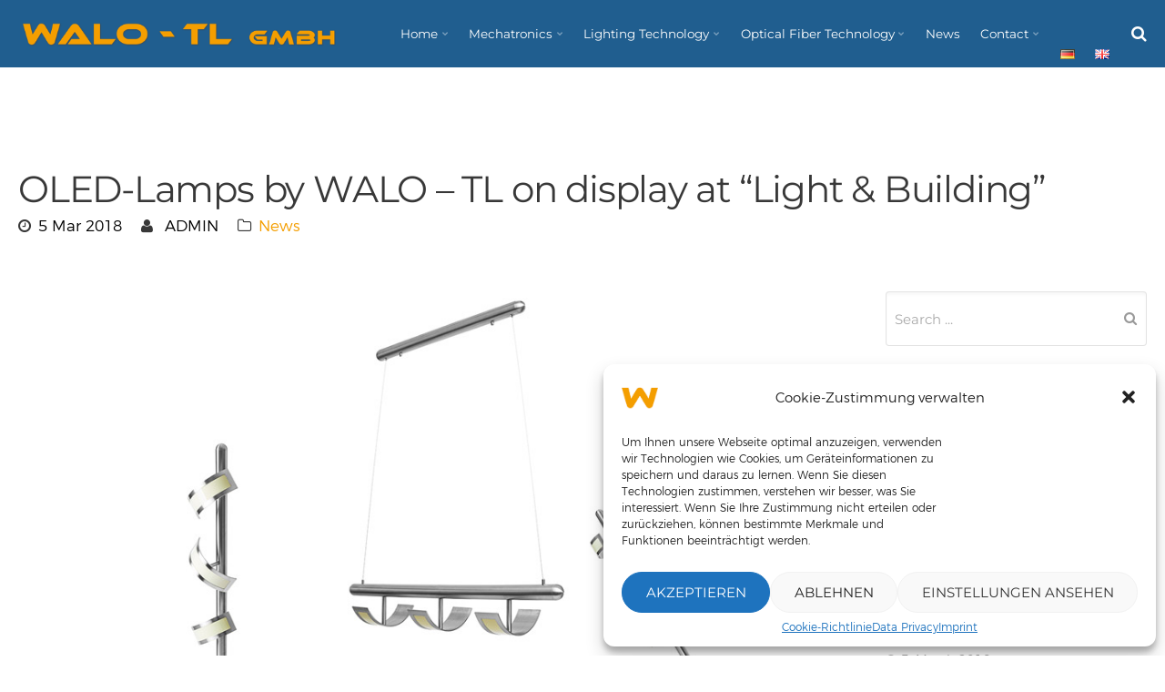

--- FILE ---
content_type: text/html; charset=UTF-8
request_url: https://walo-tl.de/en/2018/03/05/oled-lamps-by-walo-tl-on-display-at-light-building/
body_size: 21142
content:
<!DOCTYPE html>
<html lang="en-GB" prefix="og: http://ogp.me/ns#">
<head>
	<meta charset="UTF-8">
	<meta name="viewport"
	      content="width=device-width, initial-scale=1"/>
					<link rel="shortcut icon"
		      href="https://walo-tl.de/wp-content/uploads/2017/07/WALO-TL-Favicon.png"/>
				<title>WALO – TL presents OLED-Lamps at Light &amp; Building 2018</title>

<!-- This site is optimized with the Yoast SEO plugin v6.3 - https://yoast.com/wordpress/plugins/seo/ -->
<meta name="description" content="In cooperation with OLEDWorks and the OLED Light Forum we will present our latest OLED technology application at &quot;Light &amp; Building&quot;"/>
<link rel="canonical" href="https://walo-tl.de/en/2018/03/05/oled-lamps-by-walo-tl-on-display-at-light-building/" />
<meta property="og:locale" content="en_GB" />
<meta property="og:locale:alternate" content="de_DE" />
<meta property="og:type" content="article" />
<meta property="og:title" content="WALO – TL presents OLED-Lamps at Light &amp; Building 2018" />
<meta property="og:description" content="In cooperation with OLEDWorks and the OLED Light Forum we will present our latest OLED technology application at &quot;Light &amp; Building&quot;" />
<meta property="og:url" content="https://walo-tl.de/en/2018/03/05/oled-lamps-by-walo-tl-on-display-at-light-building/" />
<meta property="og:site_name" content="WALO-TL GmbH" />
<meta property="article:section" content="News" />
<meta property="article:published_time" content="2018-03-05T14:34:26+01:00" />
<meta property="article:modified_time" content="2018-12-19T13:02:40+01:00" />
<meta property="og:updated_time" content="2018-12-19T13:02:40+01:00" />
<meta property="og:image" content="https://walo-tl.de/wp-content/uploads/2018/03/OLED-Leuchten_Haengelampe_Stehlampe.jpg" />
<meta property="og:image:secure_url" content="https://walo-tl.de/wp-content/uploads/2018/03/OLED-Leuchten_Haengelampe_Stehlampe.jpg" />
<meta property="og:image:width" content="1000" />
<meta property="og:image:height" content="678" />
<meta name="twitter:card" content="summary" />
<meta name="twitter:description" content="In cooperation with OLEDWorks and the OLED Light Forum we will present our latest OLED technology application at &quot;Light &amp; Building&quot;" />
<meta name="twitter:title" content="WALO – TL presents OLED-Lamps at Light &amp; Building 2018" />
<meta name="twitter:image" content="https://walo-tl.de/wp-content/uploads/2018/03/OLED-Leuchten_Haengelampe_Stehlampe.jpg" />
<script type='application/ld+json'>{"@context":"http:\/\/schema.org","@type":"WebSite","@id":"#website","url":"https:\/\/walo-tl.de\/en\/home\/","name":"WALO-TL GmbH","potentialAction":{"@type":"SearchAction","target":"https:\/\/walo-tl.de\/en\/home\/?s={search_term_string}","query-input":"required name=search_term_string"}}</script>
<!-- / Yoast SEO plugin. -->


<link rel='dns-prefetch' href='//s.w.org' />
<link rel="alternate" type="application/rss+xml" title="WALO-TL GmbH &raquo; Feed" href="https://walo-tl.de/en/feed/" />
<link rel="alternate" type="application/rss+xml" title="WALO-TL GmbH &raquo; Comments Feed" href="https://walo-tl.de/en/comments/feed/" />
		<script type="text/javascript">
			window._wpemojiSettings = {"baseUrl":"https:\/\/s.w.org\/images\/core\/emoji\/11\/72x72\/","ext":".png","svgUrl":"https:\/\/s.w.org\/images\/core\/emoji\/11\/svg\/","svgExt":".svg","source":{"concatemoji":"https:\/\/walo-tl.de\/wp-includes\/js\/wp-emoji-release.min.js?ver=4.9.28"}};
			!function(e,a,t){var n,r,o,i=a.createElement("canvas"),p=i.getContext&&i.getContext("2d");function s(e,t){var a=String.fromCharCode;p.clearRect(0,0,i.width,i.height),p.fillText(a.apply(this,e),0,0);e=i.toDataURL();return p.clearRect(0,0,i.width,i.height),p.fillText(a.apply(this,t),0,0),e===i.toDataURL()}function c(e){var t=a.createElement("script");t.src=e,t.defer=t.type="text/javascript",a.getElementsByTagName("head")[0].appendChild(t)}for(o=Array("flag","emoji"),t.supports={everything:!0,everythingExceptFlag:!0},r=0;r<o.length;r++)t.supports[o[r]]=function(e){if(!p||!p.fillText)return!1;switch(p.textBaseline="top",p.font="600 32px Arial",e){case"flag":return s([55356,56826,55356,56819],[55356,56826,8203,55356,56819])?!1:!s([55356,57332,56128,56423,56128,56418,56128,56421,56128,56430,56128,56423,56128,56447],[55356,57332,8203,56128,56423,8203,56128,56418,8203,56128,56421,8203,56128,56430,8203,56128,56423,8203,56128,56447]);case"emoji":return!s([55358,56760,9792,65039],[55358,56760,8203,9792,65039])}return!1}(o[r]),t.supports.everything=t.supports.everything&&t.supports[o[r]],"flag"!==o[r]&&(t.supports.everythingExceptFlag=t.supports.everythingExceptFlag&&t.supports[o[r]]);t.supports.everythingExceptFlag=t.supports.everythingExceptFlag&&!t.supports.flag,t.DOMReady=!1,t.readyCallback=function(){t.DOMReady=!0},t.supports.everything||(n=function(){t.readyCallback()},a.addEventListener?(a.addEventListener("DOMContentLoaded",n,!1),e.addEventListener("load",n,!1)):(e.attachEvent("onload",n),a.attachEvent("onreadystatechange",function(){"complete"===a.readyState&&t.readyCallback()})),(n=t.source||{}).concatemoji?c(n.concatemoji):n.wpemoji&&n.twemoji&&(c(n.twemoji),c(n.wpemoji)))}(window,document,window._wpemojiSettings);
		</script>
		<style type="text/css">
img.wp-smiley,
img.emoji {
	display: inline !important;
	border: none !important;
	box-shadow: none !important;
	height: 1em !important;
	width: 1em !important;
	margin: 0 .07em !important;
	vertical-align: -0.1em !important;
	background: none !important;
	padding: 0 !important;
}
</style>
<link rel='stylesheet' id='bsf-FontAwesome-css'  href='https://walo-tl.de/wp-content/uploads/font_icons/FontAwesome/FontAwesome.css?ver=4.9.28' type='text/css' media='all' />
<link rel='stylesheet' id='rs-plugin-settings-css'  href='https://walo-tl.de/wp-content/plugins/revslider/public/assets/css/settings.css?ver=5.3.1' type='text/css' media='all' />
<style id='rs-plugin-settings-inline-css' type='text/css'>
#rs-demo-id {}
</style>
<link rel='stylesheet' id='cmplz-general-css'  href='https://walo-tl.de/wp-content/plugins/complianz-gdpr/assets/css/cookieblocker.min.css?ver=6.3.4' type='text/css' media='all' />
<link rel='stylesheet' id='basix-style-css'  href='https://walo-tl.de/wp-content/themes/basix/style.css?ver=4.9.28' type='text/css' media='screen' />
<link rel='stylesheet' id='redux-google-fonts-basix_options-css'  href='https://walo-tl.de/wp-content/uploads/omgf/redux-google-fonts-basix_options/redux-google-fonts-basix_options.css?ver=1666428700' type='text/css' media='all' />
<script type='text/javascript' src='https://walo-tl.de/wp-includes/js/jquery/jquery.js?ver=1.12.4'></script>
<script type='text/javascript' src='https://walo-tl.de/wp-includes/js/jquery/jquery-migrate.min.js?ver=1.4.1'></script>
<script type='text/javascript' src='https://walo-tl.de/wp-content/plugins/revslider/public/assets/js/jquery.themepunch.tools.min.js?ver=5.3.1'></script>
<script type='text/javascript' src='https://walo-tl.de/wp-content/plugins/revslider/public/assets/js/jquery.themepunch.revolution.min.js?ver=5.3.1'></script>
<link rel='https://api.w.org/' href='https://walo-tl.de/wp-json/' />
<link rel="EditURI" type="application/rsd+xml" title="RSD" href="https://walo-tl.de/xmlrpc.php?rsd" />
<link rel="wlwmanifest" type="application/wlwmanifest+xml" href="https://walo-tl.de/wp-includes/wlwmanifest.xml" /> 
<meta name="generator" content="WordPress 4.9.28" />
<link rel='shortlink' href='https://walo-tl.de/?p=1284' />
<link rel="alternate" type="application/json+oembed" href="https://walo-tl.de/wp-json/oembed/1.0/embed?url=https%3A%2F%2Fwalo-tl.de%2Fen%2F2018%2F03%2F05%2Foled-lamps-by-walo-tl-on-display-at-light-building%2F" />
<link rel="alternate" type="text/xml+oembed" href="https://walo-tl.de/wp-json/oembed/1.0/embed?url=https%3A%2F%2Fwalo-tl.de%2Fen%2F2018%2F03%2F05%2Foled-lamps-by-walo-tl-on-display-at-light-building%2F&#038;format=xml" />
<link rel="alternate" href="https://walo-tl.de/2018/03/05/walo-tl-auf-der-light-building/" hreflang="de" />
<link rel="alternate" href="https://walo-tl.de/en/2018/03/05/oled-lamps-by-walo-tl-on-display-at-light-building/" hreflang="en" />
<style>.cmplz-hidden{display:none!important;}</style><meta name="generator" content="Powered by Visual Composer - drag and drop page builder for WordPress."/>
<!--[if lte IE 9]><link rel="stylesheet" type="text/css" href="https://walo-tl.de/wp-content/plugins/js_composer/assets/css/vc_lte_ie9.min.css" media="screen"><![endif]--><meta name="generator" content="Powered by Slider Revolution 5.3.1 - responsive, Mobile-Friendly Slider Plugin for WordPress with comfortable drag and drop interface." />
		<style type="text/css" id="wp-custom-css">
			/*
Füge deinen eigenen CSS-Code nach diesem Kommentar hinter dem abschließenden Schrägstrich ein. 

Klicke auf das Hilfe-Symbol oben, um mehr zu erfahren.
*/

.blog-meta .views, .blog-meta .comments{
display: none 
}

.vc_row_outer ul li{
list-style: circle;
margin-left: 1rem;
}

.content-width h1, .wpb_wrapper h1{
padding-top: 20px !important;
margin-bottom: 1rem !important;
}

.flex-direction-nav li{
list-style: none !important;
margin-left: inherit;
}

.main-content .main-content-inner .column-container .column-three-qtr .bordered{
	display: none;
}
.vc_grid-item .vc_btn3{
	display: block !important;
	padding:10px !important;
	background-color: #205e8f !important;
}		</style>
	<style type="text/css" title="dynamic-css" class="options-output">a.button, input[type="submit"], button, .vc_btn3-container a{line-height:3.9em;}i{color:#205e8f;}.header.white .topnav > li > a{color:rgba(56,56,56,0.75);}.header.dark .topnav > li > a,.header.dark .search-click:after{color:rgba(255,255,255,0.8);}.header.white .topnav li.current-menu-item > a,.header.white .topnav li.current-menu-ancestor > a,.header.white .topnav li.current_page_parent > a,.header.white .topnav li.current-menu-parent > a{color:#ffffff;}.header.dark .topnav li.current-menu-item > a,.header.dark .topnav li.current-menu-ancestor > a,.header.dark .topnav li.current_page_parent > a,.header.dark .topnav li.current-menu-parent > a{color:#ffffff;}.header.white .topsocial li a i{color:rgba(56,56,56,0.6);}.header.dark .topsocial li a i{color:rgba(255,255,255,0.8);}.header.white .search-click:after{color:#ffffff;}.header.dark .search-click:after{color:rgba(255,255,255,0.8);}.header.white .header_cta_section a{border-color:#cccccc;}.header.white .header_cta_section a{color:#205e8f;}.header.dark .header_cta_section a{border-color:rgba(255,255,255,0.7);}.header.dark .header_cta_section a{color:#ffffff;}h1{font-family:Montserrat;letter-spacing:-0.03em;font-weight:400;font-style:normal;font-size:2.7em;}h2{font-family:"Basix Montserrat Light";letter-spacing:-0.03em;font-weight:400;font-style:normal;font-size:2em;}h3,th,h2.widgettitle,h3.wpb_accordion_header a,body .vc_toggle_title > h4,.wpb_widgetised_column h2{font-family:Montserrat;letter-spacing:-0.015em;font-weight:400;font-style:normal;font-size:1.1em;}h4{font-family:"Basix Montserrat Light";letter-spacing:0em;font-weight:400;font-style:normal;font-size:1.0em;}body,.tp-caption{font-family:"Basix Montserrat Light";letter-spacing:0px;font-weight:400;font-style:normal;font-size:15px;}.topnav li a{font-family:Montserrat;letter-spacing:0em;font-weight:400;font-style:normal;font-size:0.9em;}.topnav li > ul li a, .mobilenav li > ul li{font-family:"Basix Montserrat Light";letter-spacing:0em;font-weight:400;font-style:normal;font-size:0.86em;}.topnav > li.current-menu-item > a, .topnav > li.current_page_parent > a, .topnav > li.current-menu-ancestor > a, .topnav > li.current-menu-parent > a{font-family:Montserrat;font-weight:400;font-style:normal;}.header .logo{font-family:Montserrat;letter-spacing:-1px;font-weight:700;font-style:normal;font-size:28px;}a.button, input[type="submit"], button, .vc_btn3-container a.vc_btn3, .ubtn, .cta-bar-button a.button{font-family:Montserrat;text-transform:uppercase;letter-spacing:0rem;font-weight:400;font-style:normal;font-size:0.94rem;}.testimonial-text,blockquote{font-family:"Basix Montserrat Light";letter-spacing:0em;font-weight:normal;font-style:normal;}input,textarea,select{font-family:Montserrat;letter-spacing:0em;font-weight:normal;font-style:normal;}.home-cta-bar .text{font-family:Montserrat;letter-spacing:0em;font-weight:normal;font-style:normal;}html body strong{font-family:"Basix Montserrat Medium";font-weight:normal;font-style:normal;}.header a.header_cta{line-height:2.75em;}.grid .blog-post h2.inner-title,.vc_gitem-post-data h4{font-family:Montserrat;letter-spacing:-0.02;font-weight:400;font-style:normal;font-size:1.4;}</style><noscript><style type="text/css"> .wpb_animate_when_almost_visible { opacity: 1; }</style></noscript>			<script>
			jQuery(window).load(function () {
				jQuery(".main-container").animate({opacity: 1}, 300);
			});
		</script>
		
	<style type="text/css">
		.header.white .topnav > li > a{
    color: #ffffff;
}

.topnav > li.menu-item-has-children > a:after{
    color: #ffffff !important;
}

@media (min-width: 1024px){
    .lang-item img{
        max-height:11px;
        margin-top: 54px;
    }
}
	</style>



<style media="screen" type="text/css">
	/* --------------------------------------------------------------------------------- */
	/* Custom CSS Table of Contents
	/* --------------------------------------------------------------------------------- */
	/*
	* Main Color
	* Accent Color
	* Top Navigation
	* Scrollbar
	* Header
	* Mobile Navigation
	* Blockquotes
	* Tooltips
	* Custom Body Text Color
	* Misc
	* Conditional CSS
	*/
	/* --------------------------------------------------------------------------------- */
	/* Main Color
	/* --------------------------------------------------------------------------------- */
	/* Foreground
	/* -------------------------------- */
	h1, h2, h3, h4, h5, h6, h1 a, h2 a, h3 a, h4 a, h5 a, h6 a, a:hover, .home-banner.light .slider-nav li a:hover, .light-bg #portfolio-filters li span:hover, .light-bg .blog-nav a:hover.back:before, .light-bg .blog-nav > a:hover.next:after, .footer.white a:hover, .footer.light a:hover, .white .logo, .white .logo a, .mobilenav li a, .home-banner.light h1, .home-banner.light .slider-nav li a.active, select option, .light-bg .accordion-header, .tabs li a.active, .arrow-list li:before, .light-bg .arrow-list li:before, .light-bg .table-style-1 th, .client-logos-title span, .light-bg .client-logos-title span, .light-bg .team .social i, .light-bg .portfolio-cats-title, .light-bg .post-sharing a i, .footer.white h3, .footer.light h3, .footer-newsletter .textbox, .error-404-title, .home-cta-bar, .footer-infobar.alternate, .mejs-overlay-play:after, .light-bg .categories_filter li.active a, .light-bg .stats-number, .cta-bar.grey .cta-bar-text, .light-bg .wpb_tabs_nav li.ui-tabs-active a, .tp-caption[class*=dark_title], .tp-caption[class*=dark_icon], .footer.light .footer-social i, .footer.white .footer-social i, .forum-titles li, .light-bg #bbpress-forums fieldset.bbp-form legend, #bbpress-forums fieldset.bbp-form label, .light-bg .bbp-breadcrumb:before, .light-bg .bbp-forum-header a.bbp-forum-permalink, .light-bg .bbp-topic-header a.bbp-topic-permalink, .light-bg .bbp-reply-header a.bbp-reply-permalink, .light-bg .bbp-forum-title, a.bbp-topic-permalink, .light-bg .bbp-search-author, .light-bg .bbp-search-content, .header.white .search i, .footer.light .footer-lower-container a, .footer.white .footer-lower-container a, .light-bg .main-content .widget li.menu-item a:hover, a.button.bordered, button.bordered, input.bordered[type="submit"], h3.rpwe-title a, .light-bg .price, .light-bg .per_month, .header.white .topsocial li i, .light-bg .meta-title:before, .header.white .topnav li.menu-item-has-children a:after {
		color: #383838;
	}

	.footer.light .widget_nav_menu a, .footer.white .widget_nav_menu a {
		color: #000000 !important;
	}

	.footer.light .widget_nav_menu a:hover, .footer.white .widget_nav_menu a:hover {
		color: #f49e00 !important;
	}

	.main-color i {
		color: #383838 !important;
	}

	/* Important */
	.main-color i, a.button.white, a.button.white i, .dark-bg .vc_tta-tab > a, .vc_tta-panel-title a, ul.blog-list.masonry a:hover.button.accent.read-more, ul.blog-list.masonry a:hover.button.accent.read-more:after, a.button.transparent:hover, button.transparent:hover, input.transparent[type="submit"]:hover, .dark-bg .owl-theme .owl-controls .owl-nav [class*=owl-]:hover, .header.dark .search > i.focus {
		color: #383838 !important;
	}

	/* Material style forms */
	body.material_form_inputs input[type="text"],
	body.material_form_inputs textarea,
	body.material_form_inputs select {
		border-bottom-color: rgba(56, 56, 56, 0.24);
	}

	body.material_form_inputs input[type="text"]:focus,
	body.material_form_inputs textarea:focus,
	body.material_form_inputs select:focus {
		border-color: #f49e00;
	}

	/* -------------------------------- */
	/* Background
	/* -------------------------------- */
	.main-color-bg, .dark-bg .main-container, .dark-bg .client-logos-title span, .header.dark, .home-banner.dark, a.button, a.button.main, button, button.main, .action-box.main, .footer-container.dark, .main-content .title-container.main, .footer-infobar.main, .home-cta-bar.main, .light-bg .flip-box-wrap .flip_link a:hover, .light-bg .flip-box-wrap .flip_link a:visited:hover, .light-bg .flip-box-wrap .flip_link a:active:hover, .banner-block .bb-top-title, .light-bg .cta-bar.main, .alert.main, .mejs-container, .mejs-embed, .mejs-embed body, .stretched-page.dark-bg, .header .basix-tooltip, #bbpress-forums li.bbp-header, .footer .big_icons .footer-social li a:hover, .white .mobilenav-button, .white .mobilenav-button:before, .white .mobilenav-button:after, a.link_image:before {
		background-color: #383838;
	}

	/* Important */
	.vc_single_bar.bar_main .vc_bar, .fakeloader, input.main[type="submit"], .vc_pageable-load-more-btn .vc_btn3 {
		background-color: #383838 !important;
	}

	/* --------------------------------------------------------------------------------- */
	/* Accent Color
	/* --------------------------------------------------------------------------------- */
	/* Foreground
	/* -------------------------------- */
	a, .white .logo span, .white .logo a span, .dark .logo span, .dark .logo a span, .mobilenav li.current-menu-item > a, .home-banner h1 span, .dark-bg #portfolio-filters li span, .light-bg h1 a:hover, .light-bg h2 a:hover, .light-bg h3 a:hover, .light-bg h4 a:hover, .light-bg h5 a:hover, .light-bg h6 a:hover, .home-banner.light .slider-controls a:hover:after, a i, #clients-back a:hover:after, #clients-next a:hover:after, .light-bg .team .social i:hover, .light-bg .post-sharing a i:hover, .footer.light .footer-lower-container a:hover, .mejs-overlay-play:hover:after, .aio-icon, .smile_icon_list.no_bg .icon_list_icon, .light-bg .vc_toggle_title:hover, .wpb_accordion .wpb_accordion_wrapper .ui-state-default .ui-icon, .footer .widget_nav_menu li.current-menu-item > a, a#cancel-comment-reply-link, .tp-caption[class*=accent_icon], .footer.light .footer-social i:hover, .footer.white .footer-social i:hover, .light-bg .vc_toggle_title:before, .light-bg #content .vc_toggle_title:before, .accent, .light-bg span.bbp-admin-links a, .bbp-forum-header a.bbp-forum-permalink:hover, .bbp-topic-header a.bbp-topic-permalink:hover, .bbp-reply-header a.bbp-reply-permalink:hover, a.bbp-forum-title:hover, a.bbp-topic-permalink:hover, .bbp-header a.bbp-reply-author:hover, .bbp-header a.bbp-reply-content:hover, span.wpcf7-not-valid-tip, .header.white .topnav > li:hover > a:after, .jcarousel-item .category:before, .grid-item .category:before, .error-404-container > i, .header .search-click:hover:after, .grid-cat a:hover, .light-bg #portfolio-filters li span.active, label.error {
		color: #f49e00;
	}

	/* Important */
	a.accent-color, i.accent-color, i.accent, span.accent-color, .header.light .topsocial li a:hover i, .header.white .topsocial li a:hover i, .clients-carousel a.jcarousel-prev:hover:after, .clients-carousel a.jcarousel-next:hover:after, a.standard-nav.jcarousel-prev:hover:after, a.standard-nav.jcarousel-next:hover:after, .vc_tta-panel-title a:hover, .vc_tta-panel.vc_active .vc_tta-panel-title a, .vc_tta-tab a:hover, .vc_tta-tab.vc_active a, ul.blog-list.masonry a.read-more, .bbp-pagination-links a.prev:after, .bbp-pagination-links a.next:after, .mobilenav a:hover, .mobilenav a:hover:after, .header.white .topnav > li:hover > a, .header.white .topnav > li > a:hover, .header.white .topnav > li > a:hover:after {
		color: #f49e00 !important;
	}

	.popular .vc_column-inner:after {
		border-color: transparent #f49e00 transparent transparent;
	}

	/* Top nav dropdown arrows */
	.header.white .topnav li.menu-item-has-children a:hover:after {
		color: inherit;
	}

	/* -------------------------------- */
	/* Background
	/* -------------------------------- */
	.main-content h1.bordered:after, .divider:after, .slide-style-2 .icon-backing, .slider-nav li a.active:before, a.button, a.button.accent, button.accent, input.accent[type="submit"], .basix-tooltip, .action-box.accent, .blog-meta:after, .carousel-nav a:hover, .top-of-page-link:hover, .footer-infobar.accent, .footer-newsletter .button, .main-content .title-container.accent, .home-cta-bar.accent, .flip-box-wrap .flip_link a:visited, .flip-box-wrap .flip_link a:active, a.prev:hover, a.next:hover, nav a.page-numbers:hover, a.jcarousel-prev:hover, a.jcarousel-next:hover, .cta-bar.accent, .alert.accent, .carousel-holder .mobile-pagination li.active, .blog-post:after, .blog-list .blog-post:after, .topnav > li > ul.sub-menu > li.new a:before, #bbpress-forums .button.submit, .footer a.link_image:hover:before, nav a.page-numbers:hover, .jcarousel-prev:hover, a.jcarousel-next:hover, .main-content h1.bordered:before, body.single-post .title_bordered .blog-meta:before, .title_bordered .portfolio-filtering:before, form input[type="submit"]:focus {
		background-color: #f49e00;
	}

	/* Important */
	.tp-caption.accent-bg, .vc_row.accent-bg, .accent-bg .tp-bgimg.defaultimg, .accent-bg .rev_slider_wrapper, .accent-bg > .expanded, .accent-bg > [class*="vc_custom"], .vc_single_bar.bar_accent .vc_bar, .wpb_revslider_element.white-bg .tp-bannertimer, .wpb_revslider_element.white-bg .tp-bullets.simplebullets.round .bullet.selected, .wpb_revslider_element.white-bg .tp-bullets.simplebullets.round .bullet.selected:hover, input[type="submit"].accent:focus, input[type="submit"].accent, a.button.accent, button.accent, input.accent[type="submit"], .owl-theme .owl-dots .owl-dot.active span, .owl-theme .owl-dots .owl-dot:hover span, html body input[type="submit"], .wpb_revslider_element.light-bg .rev_slider_wrapper .tp-bullets .tp-bullet.selected, .wpb_revslider_element.light-bg .tp-bannertimer {
		background-color: #f49e00 !important;
	}

	/* Font Antialiasing */
	
		body {
			-webkit-font-smoothing: auto;
		    font-smoothing: auto;
		    -moz-osx-font-smoothing: auto;
		}
		.tp-caption {
			-webkit-font-smoothing:  auto !important;
		    font-smoothing:  auto !important;
		    -moz-osx-font-smoothing:  auto !important;
		}
	

	/* --------------------------------------------------------------------------------- */
	/* Header
	/* --------------------------------------------------------------------------------- */
	

	
	.header.white:after, .header.dark:after {
		display: none;
	}

	

	

	.topbar, .topnav > li, .topnav > li > a, .header .search i {
		height: 74px;
		line-height: 74px;
	}

	.header .topnav > li > ul {
		top: 74px;
	}

	body.transparent_header_margin.bordered .main-content-inner {
		padding-top: calc(4rem + 74px);
	}

	
	

	

	

	body.transparent_header_margin .header.stretched .topnav > li:before, body.transparent_header_margin .header .search > i:after {
		background: transparent;
	}

	
	

	.main-content {
		margin-top: 74px !important;
	}

	

	.topnav li > ul {
		background-color: rgba(56, 56, 56, 1.0);
	}

	/* Nav Align */
	
	/*.menu-main-menu-container {
		order: 2 !important;
	}

	.topsocial {
		order: 4;
	}

	.stretch {
		order: 3;
	}
*/
	

	ul.topsocial .basix-tooltip {
		top: calc(74px -20%);
	}

	/* Left Navigation ------ */
	

	.header .topsocial {
		margin-left: 0.75em;
	}

	

	/* Center navigation */
	

	/* --------------------------------------------------------------------------------- */
	/* Mobile Navigation
	/* --------------------------------------------------------------------------------- */
	.mobilenav {
		top: 74px;
	}

	/* --------------------------------------------------------------------------------- */
	/* Blockquotes
	/* --------------------------------------------------------------------------------- */
	blockquote {
		border-left-color: #f49e00 !important;
	}

	/* --------------------------------------------------------------------------------- */
	/* Tooltips
	/* --------------------------------------------------------------------------------- */
	.basix-tooltip:after {
		border-top-color: #f49e00;
		border-right-color: transparent;
		border-bottom-color: transparent;
		border-left-color: transparent;
	}

	ul.topsocial .basix-tooltip:after {
		border-top-color: transparent;
		border-right-color: transparent;
		border-bottom-color: #383838;
		border-left-color: transparent;
	}

	/* --------------------------------------------------------------------------------- */
	/* Custom Body Text Color
	/* --------------------------------------------------------------------------------- */
	body.light-bg, body.light-bg.wh, .main-content, .footer.light, .footer.white {
		color: #000000;
	}

	light-bg .title_excerpt {
		color: #000000;
	}

	.rpwe-time {
		color: #000000 !important;
	}

	input.button.white {
		color: #383838 !important;
	}

	/* --------------------------------------------------------------------------------- */
	/* Misc
	/* -------------------------------- */
	/* Global Image Border Radius
	/* -------------------------------- */
	body .vc_basic_grid .vc_gitem-zone, .rpwe-thumb, pre, .crayon-syntax, .wpb_single_image .vc_single_image-wrapper.vc_box_rounded, .wpb_single_image .vc_single_image-wrapper.vc_box_rounded img, .wpb_single_image .vc_single_image-wrapper, body .link_image {
		border-radius: 2px !important;
	}

	html body .vc_grid.vc_row .vc_grid-item [class*="vc-gitem-zone-height-mode"], html body .vc_basix_masonry_item_image, html body .vc_basix_masonry_item_image a {
		border-radius: 2px !important;
	}

	html body [class*="vc-gitem-zone-height-mode"]:before, .vc-gitem-zone-height-mode-auto:before, html body .vc_basix_masonry_item_image:before {
		border-radius: calc(2px + 1px) !important;
	}

	html body .blog-list.grid.boxed .blog-post .post {
		border-radius: 2px;
	}

	.wpb_image_grid img.attachment-large, .wpb_image_grid img.attachment-medium, .wpb_image_grid img.attachment-thumbnail {
		border-radius: 2px;
	}

	/* ------ */

	/* -------------------------------- */
	/* Global Button Border Radius
	/* -------------------------------- */

	a.button, input[type="submit"], button, .vc_btn3-container a, .vc_btn3.vc_btn3-shape-rounded, .header_cta_section a {
		-webkit-border-radius: 34px !important;
		-moz-border-radius: 34px !important;
		border-radius: 34px !important;
	}

	/* ------ */

	.atss {
		top: 70px !important;
	}

	.at-share-btn {
		background: transparent !important;
	}

	.at-icon-wrapper {
		background-color: #383838 !important;
		opacity: 0.6;
	}

	.at-icon-wrapper:hover {
		background-color: #f49e00 !important;
		opacity: 1;
	}

	/* -------------------------------- */
	/* MediaElement.js
	/* -------------------------------- */
	.mejs-controls {
		background: #383838 !important;
	}

	.mejs-time-current {
		background: #f49e00 !important;
	}

	/* -------------------------------- */
	/* Visual Composer
	/* -------------------------------- */

	.dark-bg .smile_icon_list.no_bg .icon_list_icon {
		background-color: #383838 !important;
	}

	.wpb_content_element .wpb_tabs_nav li.ui-tabs-active {
		border-top: 2px solid #f49e00;
	}

	.wpb_accordion .ui-accordion-header-active {
		background-color: #f49e00 !important;
	}

	/* -------------------------------- */
	/* Visual Composer / Ultimate VC Addons
	/* -------------------------------- */
	.light-bg .wpb_tabs_nav li.ui-tabs-active a {
		color: #383838 !important;
	}

	.light-bg .main-container, .light-bg .jcarousel-nav.separator-with-text, .light-bg .footer-shortcode {
		background-color: #f3f3f3;
	}

	/* -------------------------------- */
	/* Fonts
	/* -------------------------------- */
	.vc_toggle_title > h4 {
		font-family: Montserrat;
		font-weight: 400;
		letter-spacing: -0.015em;
	}

	.price, .per_month {
		font-family: Basix Montserrat Light;
		font-weight: 400;
		letter-spacing: -0.03em;
		display: inline-block;
	}

	.price {
		font-size: 3.6em;
		line-height: 1em;
	}

	.dark-bg .price, .dark-bg .per_month {
		color: #fff;
	}

	/* -------------------------------- */
	/* White Dropdowns
	/* -------------------------------- */

	html body .header ul.sub-menu > li a {
		color: #383838 !important;
	}

	body.dropdown_dark .header .topnav li.mega > ul .mega-container > li > a,
	.mobilenav > li {
		font-weight: 400 !important;
		font-size: 0.9em !important;
		letter-spacing: 0em !important;
		font-family: Montserrat !important;
		text-transform:  !important;
	}

	.header ul.sub-menu > li:hover > a {
		color: #383838 !important;
		opacity: 1 !important;
	}

	.topnav ul li.menu-item-has-children:after {
		color: #383838 !important;
	}

	.topnav ul li.menu-item-has-children:hover:after {
		color: #f49e00 !important;
	}

	/* -------------------------------- */
	/* Dark Dropdowns
	/* -------------------------------- */

	body.dropdown_dark .topnav > li > ul {
		background-color: rgba(56, 56, 56, 1) !important;
	}

	/* --------------------------------------------------------------------------------- */
	/* Conditional CSS
	/* --------------------------------------------------------------------------------- */
	/* Stretched Content
	/* -------------------------------- */
	
	/* -------------------------------- */
	

	/* -------------------------------- */
	
	/* -------------------------------- */
	
	/* -------------------------------- */
	/* Custom Top Bar Color
	/* -------------------------------- */
	.header {
		background-color: #205e8f !important;
	}

	

	.topnav .sub-menu li a {
		opacity: 0.8 !important;
	}

	.topnav .sub-menu li a:hover {
		opacity: 1 !important;
	}

	.header.dark .topnav > li.current-menu-item > a, .header.dark .topnav > li.current_page_parent > a, .header.dark .topnav > li.current-menu-parent > a {
		border-top-color: #ffffff;
	}

	

	
	.divider:after {
		border-right: 5px solid #fff;
	}

	.main-container {
		background-color: #ffffff !important;
	}

	

	

	

	
	.footer.dark {
		background-color: #205e8f !important;
	}

	

	

	
	

	

	
	/* -------------------------------- */
	/* Header CTA Buttons
	/* -------------------------------- */
	.header_cta_section a {
		font-family: Montserrat !important;
		font-size: 0.94rem !important;
		font-weight: 400 !important;
		letter-spacing: 0rem !important;
		text-transform: uppercase !important;
	}

	.header.dark .header_cta_section a:hover {
		color: rgba(56, 56, 56, 1);
		background-color: #fff;
		border-color: rgba(255,255,255,1);
	}

	.header.white .header_cta_section a:hover {
		color: #ffffff;
		background-color: #f49e00;
		border-color: #f49e00;
	}

	
	/* -------------------------------- */
	/* Standard Color Footer Links
	/* -------------------------------- */
	.footer.dark .column-container a {
		color: rgba(255, 255, 255, 0.85);
	}

	.footer.dark .column-container a:hover {
		color: #ffffff;
	}

	.footer.light .column-container li > a {
		color: #383838;
	}

	.footer.light .column-container li > a:hover {
		color: #f49e00;
	}

	.footer.white .column-container li > a {
		color: #383838;
	}

	.footer.white .column-container li > a:hover {
		color: #f49e00;
	}

	.footer.light input,
	.footer.white input {
		border-color: rgba(0, 0, 0, 0.2) !important;
	}

	.footer.light input[type="submit"],
	.footer.white input[type="submit"] {
		background-color: #383838 !important;
	}

	.footer.light a, .footer.white a {
		color: #383838 !important;
	}

	.footer.light a:hover, .footer.white a:hover {
		color: #f49e00 !important;
	}

	

	
	.main-container {
		opacity: 0;
	}

	

	/* Top Bar Search -------------------- */

	@media only screen and (min-width: 1025px) {
		.header .search > i {
			height: 74px;
			line-height: 74px;
		}
	}

	.header .search ::-webkit-input-placeholder {
		color: rgba(56, 56, 56, 0.6) !important;
	}

	.header .search :-moz-placeholder {
		/* Mozilla Firefox 4 to 18 */
		color: rgba(56, 56, 56, 0.6) !important;
	}

	.header .search ::-moz-placeholder {
		/* Mozilla Firefox 19+ */
		color: rgba(56, 56, 56, 0.6) !important;
	}

	.header .search :-ms-input-placeholder {
		/* Internet Explorer 10+ */
		color: rgba(56, 56, 56, 0.6) !important;
	}

	.header .search .close_search i {
		color: #383838;
	}

	.header .search .close_search i:hover {
		color: #f49e00;
	}

	/* bbPress */
	.bbp-breadcrumb, #bbpress-forums li.bbp-header, #bbpress-forums li.bbp-footer, .bbp-forum-title {
		font-family: Montserrat;
		font-weight: 400;
		letter-spacing: -0.015em;
	}

	.bbp-forum-title {
		font-size: 1.1em;
	}

	/* Mega menu titles */
	.topnav li.mega > ul > li > a,
	body .topnav li.mega > ul .mega-container > li > a {
		font-family: Montserrat !important;
		font-weight: 400 !important;
		letter-spacing: 0em !important;
		font-size: 0.9em !important;
		text-transform:  !important;
	}

	body.dropdown_light .topnav li.mega > ul .mega-container > li > a {
		color: #383838 !important;
	}

	/* White Dropdown Current Menu Item */
	html body.dropdown_light .header .topnav li > ul li.current-menu-item a {
		color: #383838 !important;
	}

	/* Mobile Menu Links */
	.mobilenav li  {
		font-family: Montserrat;
		font-weight: 400;
		text-transform: ;
	}

	/* Light Footer RGBA */
	.footer.light .footer-copyright, .footer.white .footer-copyright {
		color: rgba(56, 56, 56, 0.5);
	}

	/* Light Footer Form Focus */
	.footer.light input:focus {
		border-color: #f49e00 !important;
	}

	/* Blog Pagination */
	.page-numbers {
		font-family: Montserrat !important;
		font-weight: 400 !important;
	}

	/* Top social icons */
	.header.white .topsocial li a:hover i, .header.light .topsocial li a:hover i {
		color: #f49e00 !important;
		opacity: 1;
	}

	/* Footer social icons */
	.footer.white .footer-social li a, .footer.light .footer-social li a {
		background-color: rgba(56, 56, 56, 0.3);
	}

	/* Basic Pricing Amount */
	body .main-content .price {
		font-family: Montserrat !important;
		font-weight: 400 !important;
		letter-spacing: -0.015em !important;
	}

	/* VC Grid Titles */
	.vc_gitem-post-data h3 {
		font-family: Montserrat !important;
		font-weight: 400 !important;
		font-size: 1.4 !important;
	}

	/* VC Grid Image BG */
	.vc_grid-item .vc_is-hover .vc_basix_masonry_item_image:before,
	.vc_grid-item .vc_is-hover .vc_basix_grid_item_standard .vc_gitem-zone-a:before {
		background-color: rgba(56, 56, 56, 0.2);
		opacity: 1 !important;
	}

	.vc_grid-item .vc_is-hover .vc_basix_grid_item_mouseover .vc_gitem-zone-b:before {
		background-color: rgba(56, 56, 56, 0.8) !important;
		opacity: 1 !important;
	}

	/* Default Mini Divider Color */
	.mini-divider {
		background-color: #f49e00;
	}

	.dark-bg .mini-divider {
		background-color: rgba(255,255,255, 0.2);
	}

	/* Force Blog Grid Title Size */
	.grid .blog-post h2.inner-title, .vc_gitem-post-data h4 {
		font-size: 1.4 !important;
	}

	/* Formfield Focus */
	.white-form-inputs .main-content input:focus,
	.white-form-inputs .main-content textarea:focus,
	.white-form-inputs .main-content select:focus,
	.white-form-inputs .footer.white input:focus,
	.white-form-inputs .footer.light input:focus,
	.white-form-inputs .footer.white textarea:focus,
	.white-form-inputs .footer.light textarea:focus,
	.white-form-inputs .footer.white select:focus,
	.white-form-inputs .footer.light select:focus,
	html body.transparent_header .header.white .topbar .search .searchbox input:focus {
		border: 1px solid rgba(244, 158, 0, 1) !important;
	    /*-webkit-box-shadow: 0 0 6px rgba(244, 158, 0, 0.3), 0 0 1px rgba(244, 158, 0, 1) !important;
	    -moz-box-shadow: 0 0 6px rgba(244, 158, 0, 0.3) !important;
	    box-shadow: 0 0 6px rgba(244, 158, 0, 0.3) !important;*/
	}

	/* White forms text color */

	.light-bg input, .light-bg textarea, .light-bg select {
		color: rgba(56, 56, 56, 0.8) !important;
	}

	/* Dark BG based formfields -------- */

	.dark-bg input, .dark-bg textarea, .dark-bg select {
		color: #fff !important;
		background-color: rgba(255,255,255,0.15) !important;
		border: none !important;
	}

	.dark-bg input:focus, .dark-bg textarea:focus, .dark-bg select:focus {
		color: rgba(56, 56, 56, 1) !important;
		background-color: #fff !important;
		border: none !important;
	}

	.dark-bg ::-webkit-input-placeholder {
		color: rgba(255,255,255,0.5) !important;
		opacity: 1 !important;
	}

	.dark-bg *:focus::-webkit-input-placeholder {
		color: rgba(255,255,255,0.6) !important;
		opacity: 1 !important;
	}

	.dark-bg label.error {
		color: #fff;
	}

	/* ------------- */

	.dark-bg input:focus, .dark-bg textarea:focus, .dark-bg select:focus {
		border: 1px solid rgba(255,255,255,0.6);
	}

	/* Blog List Page Title */
	


	/* Owl carousel nav */
	.owl-theme .owl-controls .owl-nav [class*=owl-]:hover {
		border-color: #f49e00 !important;
	}

	/* Bordered button */
	a.button.bordered, button.bordered, input.bordered[type="submit"] {
		-webkit-box-shadow: inset 0 0 0 2px rgba(56, 56, 56, 0.3) !important;
	    -moz-box-shadow: inset 0 0 0 2px rgba(56, 56, 56, 0.3) !important;
	    box-shadow: inset 0 0 0 2px rgba(56, 56, 56, 0.3) !important;
	    color: #383838 !important;
	}

	a.button.bordered:hover, button.bordered:hover, input.bordered[type="submit"]:hover {
		background-color: #f49e00 !important;
		background-image: none;
		-webkit-box-shadow: inset 0 0 0 2px #f49e00 !important;
	    -moz-box-shadow: inset 0 0 0 2px #f49e00 !important;
	    box-shadow: inset 0 0 0 2px #f49e00 !important;
		color: #ffffff !important;
	}

	/* Recent Posts Extended Plugin */
	body .rpwe-block h3 {
	    font-size: 1.05em !important;
	    font-family: Montserrat !important;
		font-weight: 400 !important;
		letter-spacing: -0.015em !important;
	    padding-left: 63px;
	    margin-bottom: 0 !important;
	    line-height: 1.4em;
	}

	/* Category Link Colors */
	.light-bg .grid-cat a {
    	font-size: 0.9em;
    	color: inherit;
	}

	.light-bg .grid-cat a:hover {
    	color: #383838;
	}

	/* Portfolio Filter coloring */
	.post-template-default .blog-meta,
	body.stretched_title .portfolio-filtering {
		color: #000000;
	}

	/* -------------------------------- */
	/* Custom Dropdown Color
	/* -------------------------------- */
	
	body .header .topnav li > ul {
		
		background-color: #205e8f !important;
		
	}

	

	

	/* -------------------------------- */
	/* Custom Fonts
	/* -------------------------------- */
	
		@font-face {
		    font-family: 'Basix Montserrat Light';
		    src: url('montserrat-extralight-webfont.eot');
		    src: url('https://walo-tl.de/wp-content/themes/basix/inc/css/custom_fonts/montserrat-light-webfont.eot?#iefix') format('embedded-opentype'),
		         url('https://walo-tl.de/wp-content/themes/basix/inc/css/custom_fonts/montserrat-light-webfont.woff2') format('woff2'),
		         url('https://walo-tl.de/wp-content/themes/basix/inc/css/custom_fonts/montserrat-light-webfont.woff') format('woff'),
		         url('https://walo-tl.de/wp-content/themes/basix/inc/css/custom_fonts/montserrat-light-webfont.ttf') format('truetype'),
		         url('https://walo-tl.de/wp-content/themes/basix/inc/css/custom_fonts/montserrat-light-webfont.svg#montserratlight') format('svg');
				    font-weight: normal;
				    font-style: normal;
				}
	

	

	
		@font-face {
		    font-family: 'Basix Montserrat Medium';
		    src: url('montserrat-semibold-webfont.eot');
		    src: url('https://walo-tl.de/wp-content/themes/basix/inc/css/custom_fonts/montserrat-medium-webfont.eot?#iefix') format('embedded-opentype'),
		         url('https://walo-tl.de/wp-content/themes/basix/inc/css/custom_fonts/montserrat-medium-webfont.woff2') format('woff2'),
		         url('https://walo-tl.de/wp-content/themes/basix/inc/css/custom_fonts/montserrat-medium-webfont.woff') format('woff'),
		         url('https://walo-tl.de/wp-content/themes/basix/inc/css/custom_fonts/montserrat-medium-webfont.ttf') format('truetype'),
		         url('https://walo-tl.de/wp-content/themes/basix/inc/css/custom_fonts/montserrat-medium-webfont.svg#montserratmedium') format('svg');
		    font-weight: normal;
		    font-style: normal;
		}
	

	

	

	

	/* -------------------------------- */
	/* Ultimate VC Addons
	/* -------------------------------- */

	.ubtn {
		font-family: Montserrat !important;
		font-weight: 400 !important;
	}

	.uvc-heading .uvc-main-heading h1 {
		font-family: Montserrat !important;
		font-weight: 400 !important;
	}

</style>
</head>

<!-- Body -->
<body data-cmplz=1 class="post-template-default single single-post postid-1284 single-format-standard light-bg wh  white-form-inputs solid_header light_header standard_width_header animate_header dropdown_dark dropdown_custom sticky_header header_search has_thumbnail display_thumbnail bordered left_page_title header_nav_right wpb-js-composer js-comp-ver-5.0.1 vc_responsive">

<!-- Main Container -->
<div class="main-container title_bordered">

			<!-- Search -->
		<div class="search_overlay">
			<div class="content-width">
				<form role="search"
				      method="get"
				      id="searchform"
				      class="searchform"
				      action="https://walo-tl.de/en/home/">
					<input type="text"
					       value=""
					       name="s"
					       placeholder="Search ..."
					       id="s">
				</form>
			</div>
			<a href="#!"
			   class="close">
				<i class="FontAwesome-close"></i>
			</a>
		</div>
	
	<!-- Top Bar - Set "white" or "dark" below -->
	<div
		class="header white">
		<div class="topbar content-width">
			<div class="topbar-content-container">

				<!-- Logo -->
				<div class="logo">
											<a href="https://walo-tl.de/en/home/"
						   class="standard_logo">
							<img
								alt="WALO-TL GmbH"
								src="https://walo-tl.de/wp-content/uploads/2017/07/WALO-TL-Logo_2017.png"
								style="height: 34px;"/>
						</a>
										</div>
				<!-- END Logo -->

									<!-- Social Icons -->
					<ul class="topsocial">
																																																																							</ul>
					<!-- END Social Icons -->
				
				<!-- Main Navigation -->
				<div class="menu-main-menu-english-container"><ul id="menu-main-menu-english" class="topnav"><li id="menu-item-271" class="menu-item menu-item-type-post_type menu-item-object-page menu-item-home menu-item-has-children menu-item-271"><a href="https://walo-tl.de/en/home/">Home</a>
<ul class="sub-menu">
	<li id="menu-item-273" class="menu-item menu-item-type-post_type menu-item-object-page menu-item-273"><a href="https://walo-tl.de/en/about/">About Us</a></li>
	<li id="menu-item-272" class="menu-item menu-item-type-post_type menu-item-object-page menu-item-272"><a href="https://walo-tl.de/en/customers/">Customers &#038; Partners</a></li>
	<li id="menu-item-1127" class="menu-item menu-item-type-post_type menu-item-object-page menu-item-1127"><a href="https://walo-tl.de/en/home/jobs/">Jobs</a></li>
</ul>
</li>
<li id="menu-item-268" class="menu-item menu-item-type-post_type menu-item-object-page menu-item-has-children menu-item-268"><a href="https://walo-tl.de/en/mechatronics/">Mechatronics</a>
<ul class="sub-menu">
	<li id="menu-item-269" class="menu-item menu-item-type-post_type menu-item-object-page menu-item-269"><a href="https://walo-tl.de/en/mechatronics/technologies/">Technologies</a></li>
	<li id="menu-item-270" class="menu-item menu-item-type-post_type menu-item-object-page menu-item-270"><a href="https://walo-tl.de/en/mechatronics/competencies/">Competencies</a></li>
</ul>
</li>
<li id="menu-item-267" class="menu-item menu-item-type-post_type menu-item-object-page menu-item-has-children menu-item-267"><a href="https://walo-tl.de/en/lighting-technology/">Lighting Technology</a>
<ul class="sub-menu">
	<li id="menu-item-1415" class="menu-item menu-item-type-post_type menu-item-object-page menu-item-1415"><a href="https://walo-tl.de/en/oled-led-lamps/">OLED &#038; LED lamps</a></li>
</ul>
</li>
<li id="menu-item-274" class="menu-item menu-item-type-post_type menu-item-object-page menu-item-has-children menu-item-274"><a href="https://walo-tl.de/en/optical-fiber-technology/">Optical Fiber Technology</a>
<ul class="sub-menu">
	<li id="menu-item-1011" class="menu-item menu-item-type-post_type menu-item-object-page menu-item-1011"><a href="https://walo-tl.de/en/optical-fiber-products/">Optical Fiber Products</a></li>
	<li id="menu-item-578" class="menu-item menu-item-type-post_type menu-item-object-page menu-item-578"><a href="https://walo-tl.de/en/optical-fiber-technology/services/">Services</a></li>
	<li id="menu-item-577" class="menu-item menu-item-type-post_type menu-item-object-page menu-item-577"><a href="https://walo-tl.de/en/optical-fiber-technology/replacement-parts/">Replacement parts</a></li>
</ul>
</li>
<li id="menu-item-266" class="menu-item menu-item-type-post_type menu-item-object-page menu-item-266"><a href="https://walo-tl.de/en/news/">News</a></li>
<li id="menu-item-265" class="menu-item menu-item-type-post_type menu-item-object-page menu-item-has-children menu-item-265"><a href="https://walo-tl.de/en/contact/">Contact</a>
<ul class="sub-menu">
	<li id="menu-item-1703" class="menu-item menu-item-type-post_type menu-item-object-page menu-item-1703"><a href="https://walo-tl.de/en/contact/imprint/">Imprint</a></li>
	<li id="menu-item-1704" class="menu-item menu-item-type-post_type menu-item-object-page menu-item-1704"><a href="https://walo-tl.de/en/data-privacy/">Data Privacy</a></li>
	<li id="menu-item-1702" class="menu-item menu-item-type-post_type menu-item-object-page menu-item-1702"><a href="https://walo-tl.de/cookie-richtlinie-eu/">Cookie-Richtlinie (EU)</a></li>
</ul>
</li>
<li id="menu-item-9-de" class="lang-item lang-item-2 lang-item-de lang-item-first menu-item menu-item-type-custom menu-item-object-custom menu-item-9-de"><a href="https://walo-tl.de/2018/03/05/walo-tl-auf-der-light-building/" hreflang="de-DE" lang="de-DE"><img src="[data-uri]" title="Deutsch" alt="Deutsch" /></a></li>
<li id="menu-item-9-en" class="lang-item lang-item-5 lang-item-en current-lang menu-item menu-item-type-custom menu-item-object-custom menu-item-9-en"><a href="https://walo-tl.de/en/2018/03/05/oled-lamps-by-walo-tl-on-display-at-light-building/" hreflang="en-GB" lang="en-GB"><img src="[data-uri]" title="English" alt="English" /></a></li>
</ul></div>				<!-- END Main Navigation -->

				<div class="stretch"></div>

				
									<!-- Search -->
					<a href="#!"
					   class="search-click"></a>
				
				<!-- Mobile Navigation -->

				<!-- Show/Hide Menu Button -->
				<a href="#!"
				   class="mobilenav-click">
					<div class="mobilenav-button-container">
						<div class="mobilenav-button-inner">
							<div class="mobilenav-button"></div>
						</div>
					</div>
				</a>
				<!-- END Show/Hide Menu Button -->

				<!-- Navigation Menu (Populated using jQuery) -->
				<div class="mobilenav-container">
					<ul class="mobilenav"></ul>
				</div>
				<!-- END Navigation Menu -->

				<!-- END Mobile Navigation -->

			</div>
		</div>
	</div>
	<!-- END Top Bar -->

			
		<div class="main-content">

			
			<div class="main-content-inner content-width">
				<!-- Title -->

	<h1 class="bordered">
		OLED-Lamps by WALO – TL on display at &#8220;Light &#038; Building&#8221;
	</h1>
	<!-- Meta -->
<div class="blog-meta">
	<div class="meta-item published">
		<div class="meta-title published"></div>5 Mar 2018
	</div>
	<div class="meta-item author">
		<div class="meta-title author"></div>
		ADMIN
	</div>
	<div class="meta-item views">
		<div class="meta-title views"></div>4424
	</div>
	<div class="meta-item comments">
		<div class="meta-title comments"></div>
		<a href="https://walo-tl.de/en/2018/03/05/oled-lamps-by-walo-tl-on-display-at-light-building/#respond">0</a>
	</div>
	<div class="meta-item cats">
		<div class="meta-title cats"></div><a href="https://walo-tl.de/en/category/news/" rel="category tag">News</a>
	</div>
</div>				<!-- Main Column / Sidebar -->
				<div
					class="column-container">

					<!-- Main Column -->
					<div class="column-three-qtr">

						<!-- Blog Post -->
						<div id="post-1284" class="blog-post actual-post post-1284 post type-post status-publish format-standard has-post-thumbnail hentry category-news">
							



	
		<!-- Image -->

	<div class="grid-item post_featured_image">
		<div class="link_image aspect_original" style="border-radius: 2px">
			<img width="1000" height="678" src="https://walo-tl.de/wp-content/uploads/2018/03/OLED-Leuchten_Haengelampe_Stehlampe.jpg" class="attachment-large size-large wp-post-image" alt="OLED-Leuchten Haengelampe Stehlampe" srcset="https://walo-tl.de/wp-content/uploads/2018/03/OLED-Leuchten_Haengelampe_Stehlampe.jpg 1000w, https://walo-tl.de/wp-content/uploads/2018/03/OLED-Leuchten_Haengelampe_Stehlampe-480x325.jpg 480w, https://walo-tl.de/wp-content/uploads/2018/03/OLED-Leuchten_Haengelampe_Stehlampe-768x521.jpg 768w" sizes="(max-width: 1000px) 100vw, 1000px" />		</div>
	</div>


	


	<!-- Content -->
	<div class="blog-content">
		<p>In cooperation with OLEDWorks and the OLED Light Forum we will present our latest OLED technology application at &#8220;Light &amp; Building&#8221;. Our OLED pendant lamp and OLED floor lamp <a href="https://walo-tl.de/en/lighting-technology/">WALOSPRING</a> and <a href="https://walo-tl.de/en/lighting-technology/">WALOSUMMER</a> with OLED panels by <a href="https://walo-tl.de/en/customers/">OLEDWorks</a> will be at the center of the exhibition. Visit us at one of the world&#8217;s most important fairs on lighting and building automation: the Light &amp; Building takes place March 18th-23rd in Frankfurt/Main. We are looking forward to your visit at hall 4.1, booth G62.</p>
<p><a href="https://light-building.messefrankfurt.com/frankfurt/de.html">Website Light &amp; Building<br />
</a><br />
<a href="https://walo-tl.de/en/lighting-technology/">More about WALO – TL Lighting technology</a></p>

	</div>

						</div>
												<!-- END Blog Post -->

						
						<!-- Social Sharing -->
						<ul class="post-sharing">
							<li>
								<a href="http://www.facebook.com/sharer.php?s=100&p[title]=OLED-Lamps by WALO – TL on display at &#8220;Light &#038; Building&#8221;&p[summary]=&p[url]=https%3A%2F%2Fwalo-tl.de%2Fen%2F2018%2F03%2F05%2Foled-lamps-by-walo-tl-on-display-at-light-building%2F&p[images][0]="
								   target="_blank">
									<i class="FontAwesome-facebook"></i>
									<div class="basix-tooltip">Share on Facebook</div>
								</a>
							</li>
							<li>
								<a href="https://twitter.com/share?url=https%3A%2F%2Fwalo-tl.de%2Fen%2F2018%2F03%2F05%2Foled-lamps-by-walo-tl-on-display-at-light-building%2F"
								   target="_blank">
									<i class="FontAwesome-twitter"></i>
									<div class="basix-tooltip">Share on Twitter</div>
								</a>
							</li>
							<li>
								<a href="http://www.linkedin.com/shareArticle?mini=true&url=https%3A%2F%2Fwalo-tl.de%2Fen%2F2018%2F03%2F05%2Foled-lamps-by-walo-tl-on-display-at-light-building%2F"
								   target="_blank">
									<i class="FontAwesome-linkedin-square"></i>
									<div class="basix-tooltip">Share on LinkedIn</div>
								</a>
							</li>
							<li>
								<a href="http://pinterest.com/pin/create/link/?url=https%3A%2F%2Fwalo-tl.de%2Fen%2F2018%2F03%2F05%2Foled-lamps-by-walo-tl-on-display-at-light-building%2F"
								   target="_blank">
									<i class="FontAwesome-pinterest"></i>
									<div class="basix-tooltip">Share on Pinterest</div>
								</a>
							</li>
							<li>
								<a href="https://plus.google.com/share?url=https%3A%2F%2Fwalo-tl.de%2Fen%2F2018%2F03%2F05%2Foled-lamps-by-walo-tl-on-display-at-light-building%2F"
								   target="_blank">
									<i class="FontAwesome-google-plus"></i>
									<div class="basix-tooltip">Share on Google+</div>
								</a>
							</li>
						</ul>

						
					</div>
					<!-- END Main Column -->

					<!-- Sidebar -->
					

	<div class="column-one-fourth sidebar">
		<div id="search-2" class="widget widget_search"><form role="search" method="get" id="searchform" class="searchform" action="https://walo-tl.de/en/">
				<div>
					<label class="screen-reader-text" for="s">Search for:</label>
					<input type="text" value="" name="s" placeholder="Search ..." id="s" />
					<input type="submit" id="searchsubmit" value="&#xf002;">
				</div>
			</form></div>		<div id="recent-posts-2" class="widget widget_recent_entries">		<h3>News</h3>		<ul>
											<li>
					<a href="https://walo-tl.de/en/2018/12/19/walo-tl-presents-oled-lamps-at-bau-2019/">WALO &#8211; TL presents OLED lamps at BAU 2019</a>
											<span class="post-date">19. December 2018</span>
									</li>
											<li>
					<a href="https://walo-tl.de/en/2018/11/01/flexible-light-becomes-reality-interview-with-ceo-andreas-wanzke/">&#8220;Flexible Light Becomes Reality&#8221;  interview with CEO Andreas Wanzke</a>
											<span class="post-date">1. November 2018</span>
									</li>
											<li>
					<a href="https://walo-tl.de/en/2018/03/05/oled-lamps-by-walo-tl-on-display-at-light-building/">OLED-Lamps by WALO – TL on display at &#8220;Light &#038; Building&#8221;</a>
											<span class="post-date">5. March 2018</span>
									</li>
					</ul>
		</div><div id="basix_newsletter_widget-3" class="widget widget_basix_newsletter_widget"><h3>Always up-to-date with the WALO &#8211; TL Newsletter</h3></h3>
			<form id="newsletter-newsletter_widget_696e6ab82878b" method="post" autocomplete="off" class="newslette-form" data-instance="newsletter_widget_696e6ab82878b">
				<div class="container">
					<input type="text" name="newsletter_email" class="textbox" placeholder="Email Address" value="">
					<button type="submit" name="submit" id="submit" class="button accent"><i class="FontAwesome-arrow-circle-right"></i></button>
				</div>
				<div class="ajax-output" id="newsletter_ajaxoutput-newsletter_widget_696e6ab82878b"></div>
				<label for="newsletter_email" generated="true" class="error"></label>
			</form>
			<div style="display: none; float: left; margin-top: 6px;" id="newsletter-loading-newsletter_widget_696e6ab82878b">
				<i class="Basix-spinner basix-ajax-loader" style="margin-right: 5px;"></i>Processing
			</div>
			
				<div class="text">
					<p>Stay Up-to-date – you can cancel your subscription with one click!</p>

				</div>
			
			</div>
	</div>
					<!-- END Sidebar -->

				</div>
				<!-- END Main Column / Sidebar -->

			</div>
		</div>

	


<!-- Footer Container -->
<div class="footer-container dark dark-bg">

	
		<!-- Footer -->

		<div class="footer dark dark-bg ">

			
				<div class="content-width">
					<div class="column-container">
																															<!-- Three Columns -->
							<div class="column-one-third"><div id="custom_html-5" class="widget_text widget widget_custom_html"><h3>About Us</h3><div class="textwidget custom-html-widget">We are your partner for development, production, assembly, logistics and service for mechatronics, lighting technology and glass fiber technology.
<br/><br/>
<a href="https://walo-tl.de/en/contact/imprint/">Imprint</a>
<br/><br/>
<a href="https://walo-tl.de/en/contact/tac/">Terms & Conditions</a><br/><br/>
<a href="https://walo-tl.de/en/data-privacy/">Data Privacy</a></div></div></div>
							<div class="column-one-third"><div id="nav_menu-4" class="widget widget_nav_menu"><h3>Our services</h3><div class="menu-footer-navigation-english-container"><ul id="menu-footer-navigation-english" class="menu"><li id="menu-item-260" class="menu-item menu-item-type-post_type menu-item-object-page menu-item-260"><a href="https://walo-tl.de/en/lighting-technology/">Lighting Technology</a></li>
<li id="menu-item-261" class="menu-item menu-item-type-post_type menu-item-object-page menu-item-261"><a href="https://walo-tl.de/en/mechatronics/">Mechatronics</a></li>
<li id="menu-item-262" class="menu-item menu-item-type-post_type menu-item-object-page menu-item-262"><a href="https://walo-tl.de/en/mechatronics/technologies/">Technologies</a></li>
<li id="menu-item-263" class="menu-item menu-item-type-post_type menu-item-object-page menu-item-263"><a href="https://walo-tl.de/en/mechatronics/competencies/">Competencies</a></li>
<li id="menu-item-264" class="menu-item menu-item-type-post_type menu-item-object-page menu-item-264"><a href="https://walo-tl.de/en/optical-fiber-technology/">Optical Fiber Technology</a></li>
</ul></div></div></div>
							<div class="column-one-third"><div id="custom_html-4" class="widget_text widget widget_custom_html"><h3>Contact</h3><div class="textwidget custom-html-widget">WALO - TL GmbH<br/><br/>
Viktor-Frankl-Straße 12<br/><br/>
D-86916 Kaufering<br/><br/>
<br/>
Phone: +49 8191 - 915 75 0<br/><br/>
Fax: +49 8191 - 915 75 99<br/><br/>
Email: <a href="mailto:info@walo-tl.de">info@walo-tl.de</a></div></div></div>
																							</div>
				</div>

			
			
				<!-- Footer Lower Bar -->
				<div class="footer-lower-container solid ">
					<div class="content-width">
						<div class="footer-lower-inner">

															<!-- Lower Left -->
								<div class="footer-lower-left">
									WALO-TL GmbH								</div>                                <!-- END Lower Left -->
							
															<!-- Lower Right -->
								<div class="footer-lower-right">
									by Charismarcom								</div>                                <!-- END Lower Left -->
							
						</div>
					</div>
				</div>
				<!-- END Footer Lower Bar -->

			
		</div>

		<!-- END Footer -->

	
	<!-- Top of Page Link -->
	<a class="top-of-page-link"
	   href="#">
		<i class="FontAwesome-chevron-up"></i>
	</a>

</div>
<!-- END Footer Container -->

</div>
<!-- END Main Container -->


<!-- Consent Management powered by Complianz | GDPR/CCPA Cookie Consent https://wordpress.org/plugins/complianz-gdpr -->
<div id="cmplz-cookiebanner-container"><div class="cmplz-cookiebanner cmplz-hidden banner-1 optin cmplz-bottom-right cmplz-categories-type-view-preferences" aria-modal="true" data-nosnippet="true" role="dialog" aria-live="polite" aria-labelledby="cmplz-header-1-optin" aria-describedby="cmplz-message-1-optin">
	<div class="cmplz-header">
		<div class="cmplz-logo"><img width="95" height="95" src="https://walo-tl.de/wp-content/uploads/2017/07/WALO-TL-Favicon.png" class="attachment-cmplz_banner_image size-cmplz_banner_image" alt="WALO-TL GmbH" srcset="https://walo-tl.de/wp-content/uploads/2017/07/WALO-TL-Favicon.png 95w, https://walo-tl.de/wp-content/uploads/2017/07/WALO-TL-Favicon-45x45.png 45w" sizes="(max-width: 95px) 100vw, 95px" /></div>
		<div class="cmplz-title" id="cmplz-header-1-optin">Cookie-Zustimmung verwalten</div>
		<div class="cmplz-close" tabindex="0" role="button" aria-label="close-dialog">
			<svg aria-hidden="true" focusable="false" data-prefix="fas" data-icon="times" class="svg-inline--fa fa-times fa-w-11" role="img" xmlns="http://www.w3.org/2000/svg" viewBox="0 0 352 512"><path fill="currentColor" d="M242.72 256l100.07-100.07c12.28-12.28 12.28-32.19 0-44.48l-22.24-22.24c-12.28-12.28-32.19-12.28-44.48 0L176 189.28 75.93 89.21c-12.28-12.28-32.19-12.28-44.48 0L9.21 111.45c-12.28 12.28-12.28 32.19 0 44.48L109.28 256 9.21 356.07c-12.28 12.28-12.28 32.19 0 44.48l22.24 22.24c12.28 12.28 32.2 12.28 44.48 0L176 322.72l100.07 100.07c12.28 12.28 32.2 12.28 44.48 0l22.24-22.24c12.28-12.28 12.28-32.19 0-44.48L242.72 256z"></path></svg>
		</div>
	</div>

		<div class="cmplz-divider cmplz-divider-header"></div>
		<div class="cmplz-body">
			<div class="cmplz-message" id="cmplz-message-1-optin">Um Ihnen unsere Webseite optimal anzuzeigen, verwenden wir Technologien wie Cookies, um Geräteinformationen zu speichern und daraus zu lernen. Wenn Sie diesen Technologien zustimmen, verstehen wir besser, was Sie interessiert. Wenn Sie Ihre Zustimmung nicht erteilen oder zurückziehen, können bestimmte Merkmale und Funktionen beeinträchtigt werden.</div>
			<!-- categories start -->
			<div class="cmplz-categories">
				<details class="cmplz-category cmplz-functional" >
					<summary>
						<span class="cmplz-category-header">
							<span class="cmplz-category-title">Funktional</span>
							<span class='cmplz-always-active'>
								<span class="cmplz-banner-checkbox">
									<input type="checkbox"
										   id="cmplz-functional-optin"
										   data-category="cmplz_functional"
										   class="cmplz-consent-checkbox cmplz-functional"
										   size="40"
										   value="1"/>
									<label class="cmplz-label" for="cmplz-functional-optin" tabindex="0"><span>Funktional</span></label>
								</span>
								Always active							</span>
							<span class="cmplz-icon cmplz-open">
								<svg xmlns="http://www.w3.org/2000/svg" viewBox="0 0 448 512"  height="18" ><path d="M224 416c-8.188 0-16.38-3.125-22.62-9.375l-192-192c-12.5-12.5-12.5-32.75 0-45.25s32.75-12.5 45.25 0L224 338.8l169.4-169.4c12.5-12.5 32.75-12.5 45.25 0s12.5 32.75 0 45.25l-192 192C240.4 412.9 232.2 416 224 416z"/></svg>
							</span>
						</span>
					</summary>
					<div class="cmplz-description">
						<span class="cmplz-description-functional">Die technische Speicherung oder der Zugang ist unbedingt erforderlich für den rechtmäßigen Zweck, die Nutzung eines bestimmten Dienstes zu ermöglichen, der vom Teilnehmer oder Nutzer ausdrücklich gewünscht wird, oder für den alleinigen Zweck, die Übertragung einer Nachricht über ein elektronisches Kommunikationsnetz durchzuführen.</span>
					</div>
				</details>

				<details class="cmplz-category cmplz-preferences" >
					<summary>
						<span class="cmplz-category-header">
							<span class="cmplz-category-title">Vorlieben</span>
							<span class="cmplz-banner-checkbox">
								<input type="checkbox"
									   id="cmplz-preferences-optin"
									   data-category="cmplz_preferences"
									   class="cmplz-consent-checkbox cmplz-preferences"
									   size="40"
									   value="1"/>
								<label class="cmplz-label" for="cmplz-preferences-optin" tabindex="0"><span>Vorlieben</span></label>
							</span>
							<span class="cmplz-icon cmplz-open">
								<svg xmlns="http://www.w3.org/2000/svg" viewBox="0 0 448 512"  height="18" ><path d="M224 416c-8.188 0-16.38-3.125-22.62-9.375l-192-192c-12.5-12.5-12.5-32.75 0-45.25s32.75-12.5 45.25 0L224 338.8l169.4-169.4c12.5-12.5 32.75-12.5 45.25 0s12.5 32.75 0 45.25l-192 192C240.4 412.9 232.2 416 224 416z"/></svg>
							</span>
						</span>
					</summary>
					<div class="cmplz-description">
						<span class="cmplz-description-preferences">Die technische Speicherung oder der Zugriff ist für den rechtmäßigen Zweck der Speicherung von Präferenzen erforderlich, die nicht vom Abonnenten oder Benutzer angefordert wurden.</span>
					</div>
				</details>

				<details class="cmplz-category cmplz-statistics" >
					<summary>
						<span class="cmplz-category-header">
							<span class="cmplz-category-title">Statistiken</span>
							<span class="cmplz-banner-checkbox">
								<input type="checkbox"
									   id="cmplz-statistics-optin"
									   data-category="cmplz_statistics"
									   class="cmplz-consent-checkbox cmplz-statistics"
									   size="40"
									   value="1"/>
								<label class="cmplz-label" for="cmplz-statistics-optin" tabindex="0"><span>Statistiken</span></label>
							</span>
							<span class="cmplz-icon cmplz-open">
								<svg xmlns="http://www.w3.org/2000/svg" viewBox="0 0 448 512"  height="18" ><path d="M224 416c-8.188 0-16.38-3.125-22.62-9.375l-192-192c-12.5-12.5-12.5-32.75 0-45.25s32.75-12.5 45.25 0L224 338.8l169.4-169.4c12.5-12.5 32.75-12.5 45.25 0s12.5 32.75 0 45.25l-192 192C240.4 412.9 232.2 416 224 416z"/></svg>
							</span>
						</span>
					</summary>
					<div class="cmplz-description">
						<span class="cmplz-description-statistics">Die technische Speicherung oder der Zugriff, der ausschließlich zu statistischen Zwecken erfolgt.</span>
						<span class="cmplz-description-statistics-anonymous">Die technische Speicherung oder der Zugriff, der ausschließlich zu anonymen statistischen Zwecken verwendet wird. Ohne eine Vorladung, die freiwillige Zustimmung deines Internetdienstanbieters oder zusätzliche Aufzeichnungen von Dritten können die zu diesem Zweck gespeicherten oder abgerufenen Informationen allein in der Regel nicht dazu verwendet werden, dich zu identifizieren.</span>
					</div>
				</details>
				<details class="cmplz-category cmplz-marketing" >
					<summary>
						<span class="cmplz-category-header">
							<span class="cmplz-category-title">Marketing</span>
							<span class="cmplz-banner-checkbox">
								<input type="checkbox"
									   id="cmplz-marketing-optin"
									   data-category="cmplz_marketing"
									   class="cmplz-consent-checkbox cmplz-marketing"
									   size="40"
									   value="1"/>
								<label class="cmplz-label" for="cmplz-marketing-optin" tabindex="0"><span>Marketing</span></label>
							</span>
							<span class="cmplz-icon cmplz-open">
								<svg xmlns="http://www.w3.org/2000/svg" viewBox="0 0 448 512"  height="18" ><path d="M224 416c-8.188 0-16.38-3.125-22.62-9.375l-192-192c-12.5-12.5-12.5-32.75 0-45.25s32.75-12.5 45.25 0L224 338.8l169.4-169.4c12.5-12.5 32.75-12.5 45.25 0s12.5 32.75 0 45.25l-192 192C240.4 412.9 232.2 416 224 416z"/></svg>
							</span>
						</span>
					</summary>
					<div class="cmplz-description">
						<span class="cmplz-description-marketing">Die technische Speicherung oder der Zugriff ist erforderlich, um Nutzerprofile zu erstellen, um Werbung zu versenden oder um den Nutzer auf einer Website oder über mehrere Websites hinweg zu ähnlichen Marketingzwecken zu verfolgen.</span>
					</div>
				</details>
			</div><!-- categories end -->
					</div>

		<div class="cmplz-links cmplz-information">
			<a class="cmplz-link cmplz-manage-options cookie-statement" href="#" data-relative_url="#cmplz-manage-consent-container">Manage options</a>
			<a class="cmplz-link cmplz-manage-third-parties cookie-statement" href="#" data-relative_url="#cmplz-cookies-overview">Manage services</a>
			<a class="cmplz-link cmplz-manage-vendors tcf cookie-statement" href="#" data-relative_url="#cmplz-tcf-wrapper">Manage vendors</a>
			<a class="cmplz-link cmplz-external cmplz-read-more-purposes tcf" target="_blank" rel="noopener noreferrer nofollow" href="https://cookiedatabase.org/tcf/purposes/">Read more about these purposes</a>
					</div>

	<div class="cmplz-divider cmplz-footer"></div>

	<div class="cmplz-buttons">
		<button class="cmplz-btn cmplz-accept">Akzeptieren</button>
		<button class="cmplz-btn cmplz-deny">Ablehnen</button>
		<button class="cmplz-btn cmplz-view-preferences">Einstellungen ansehen</button>
		<button class="cmplz-btn cmplz-save-preferences">Einstellungen speichern</button>
		<a class="cmplz-btn cmplz-manage-options tcf cookie-statement" href="#" data-relative_url="#cmplz-manage-consent-container">Einstellungen ansehen</a>
			</div>

	<div class="cmplz-links cmplz-documents">
		<a class="cmplz-link cookie-statement" href="#" data-relative_url="">{title}</a>
		<a class="cmplz-link privacy-statement" href="#" data-relative_url="">{title}</a>
		<a class="cmplz-link impressum" href="#" data-relative_url="">{title}</a>
			</div>

</div>


</div>
					<div id="cmplz-manage-consent" data-nosnippet="true"><button class="cmplz-btn cmplz-hidden cmplz-manage-consent manage-consent-1">Zustimmung verwalten</button>

</div><script type='text/javascript' src='https://walo-tl.de/wp-includes/js/jquery/ui/core.min.js?ver=1.11.4'></script>
<script type='text/javascript' src='https://walo-tl.de/wp-includes/js/jquery/ui/position.min.js?ver=1.11.4'></script>
<script type='text/javascript' src='https://walo-tl.de/wp-content/themes/basix/inc/js/functions.js?ver=4.9.28'></script>
<script type='text/javascript' src='https://walo-tl.de/wp-content/themes/basix/inc/js/masonry.pkgd.min.js?ver=4.9.28'></script>
<script type='text/javascript'>
/* <![CDATA[ */
var complianz = {"prefix":"cmplz_","user_banner_id":"1","set_cookies":[],"block_ajax_content":"","banner_version":"13","version":"6.3.4","store_consent":"","do_not_track":"","consenttype":"optin","region":"eu","geoip":"","dismiss_timeout":"","disable_cookiebanner":"","soft_cookiewall":"","dismiss_on_scroll":"","cookie_expiry":"365","url":"https:\/\/walo-tl.de\/wp-json\/complianz\/v1\/","locale":"lang=en&locale=en_GB","set_cookies_on_root":"","cookie_domain":"","current_policy_id":"14","cookie_path":"\/","categories":{"statistics":"statistics","marketing":"marketing"},"tcf_active":"","placeholdertext":"Click to accept {category} cookies and enable this content","css_file":"https:\/\/walo-tl.de\/wp-content\/uploads\/complianz\/css\/banner-{banner_id}-{type}.css?v=13","page_links":{"eu":{"cookie-statement":{"title":"Cookie-Richtlinie ","url":"https:\/\/walo-tl.de\/cookie-richtlinie-eu\/"},"privacy-statement":{"title":"Data Privacy","url":"https:\/\/walo-tl.de\/en\/data-privacy\/"},"impressum":{"title":"Imprint","url":"https:\/\/walo-tl.de\/en\/contact\/imprint\/"}},"us":{"impressum":{"title":"Imprint","url":"https:\/\/walo-tl.de\/en\/contact\/imprint\/"}},"uk":{"impressum":{"title":"Imprint","url":"https:\/\/walo-tl.de\/en\/contact\/imprint\/"}},"ca":{"impressum":{"title":"Imprint","url":"https:\/\/walo-tl.de\/en\/contact\/imprint\/"}},"au":{"impressum":{"title":"Imprint","url":"https:\/\/walo-tl.de\/en\/contact\/imprint\/"}},"za":{"impressum":{"title":"Imprint","url":"https:\/\/walo-tl.de\/en\/contact\/imprint\/"}},"br":{"impressum":{"title":"Imprint","url":"https:\/\/walo-tl.de\/en\/contact\/imprint\/"}}},"tm_categories":"","forceEnableStats":"","preview":"","clean_cookies":""};
/* ]]> */
</script>
<script defer type='text/javascript' src='https://walo-tl.de/wp-content/plugins/complianz-gdpr/cookiebanner/js/complianz.min.js?ver=6.3.4'></script>
<script type='text/javascript' src='https://walo-tl.de/wp-includes/js/wp-embed.min.js?ver=4.9.28'></script>
<script type='text/javascript' src='https://walo-tl.de/wp-content/themes/basix/inc/js/jquery.validate.min.js?ver=4.9.28'></script>
<script type='text/javascript'>
/* <![CDATA[ */
var newslettervarsnewsletter_widget_696e6ab82878b = {"att_to_address":"info@walo-tl.de","att_ajax_path":"https:\/\/walo-tl.de\/wp-admin\/admin-ajax.php","att_email_subject":"Newsletter Subscription","att_success_message":"Congratulations, your email address has been added to our subscription list.","att_uniqid":"newsletter_widget_696e6ab82878b","att_required_msg":"Required !","att_email_msg":"Invalid Email !"};
/* ]]> */
</script>
<script type='text/javascript' src='https://walo-tl.de/wp-content/themes/basix/inc/widgets/js/newsletterWidget.js?ver=4.9.28'></script>
	<script>
		jQuery(document).ready(function(){
   if (jQuery(".column-three-qtr .bordered").html().includes("Start")){
       jQuery(".column-three-qtr .bordered").css("display" , "none");
   }
});	</script>
</body>
</html>

--- FILE ---
content_type: text/css
request_url: https://walo-tl.de/wp-content/uploads/font_icons/FontAwesome/FontAwesome.css?ver=4.9.28
body_size: 41767
content:
@font-face {
    font-family: 'FontAwesome';
    src:    url('FontAwesome.eot?pxy2ia');
    src:    url('FontAwesome.eot?pxy2ia#iefix') format('embedded-opentype'),
        url('FontAwesome.woff2?pxy2ia') format('woff2'),
        url('FontAwesome.woff?pxy2ia') format('woff'),
        url('FontAwesome.ttf?pxy2ia') format('truetype'),
        url('FontAwesome.svg?pxy2ia#FontAwesome') format('svg');
    font-weight: normal;
    font-style: normal;
}

[class^="FontAwesome-"], [class*=" FontAwesome-"] {
    /* use !important to prevent issues with browser extensions that change fonts */
    font-family: 'FontAwesome' !important;
    speak: none;
    font-style: normal;
    font-weight: normal;
    font-variant: normal;
    text-transform: none;
    line-height: 1;

    /* Better Font Rendering =========== */
    -webkit-font-smoothing: antialiased;
    -moz-osx-font-smoothing: grayscale;
}

.FontAwesome-glass:before {
    content: "\f000";
}
.FontAwesome-music:before {
    content: "\f001";
}
.FontAwesome-search:before {
    content: "\f002";
}
.FontAwesome-envelope-o:before {
    content: "\f003";
}
.FontAwesome-heart:before {
    content: "\f004";
}
.FontAwesome-star:before {
    content: "\f005";
}
.FontAwesome-star-o:before {
    content: "\f006";
}
.FontAwesome-user:before {
    content: "\f007";
}
.FontAwesome-film:before {
    content: "\f008";
}
.FontAwesome-th-large:before {
    content: "\f009";
}
.FontAwesome-th:before {
    content: "\f00a";
}
.FontAwesome-th-list:before {
    content: "\f00b";
}
.FontAwesome-check:before {
    content: "\f00c";
}
.FontAwesome-close:before {
    content: "\f00d";
}
.FontAwesome-remove:before {
    content: "\f00d";
}
.FontAwesome-times:before {
    content: "\f00d";
}
.FontAwesome-search-plus:before {
    content: "\f00e";
}
.FontAwesome-search-minus:before {
    content: "\f010";
}
.FontAwesome-power-off:before {
    content: "\f011";
}
.FontAwesome-signal:before {
    content: "\f012";
}
.FontAwesome-cog:before {
    content: "\f013";
}
.FontAwesome-gear:before {
    content: "\f013";
}
.FontAwesome-trash-o:before {
    content: "\f014";
}
.FontAwesome-home:before {
    content: "\f015";
}
.FontAwesome-file-o:before {
    content: "\f016";
}
.FontAwesome-clock-o:before {
    content: "\f017";
}
.FontAwesome-road:before {
    content: "\f018";
}
.FontAwesome-download:before {
    content: "\f019";
}
.FontAwesome-arrow-circle-o-down:before {
    content: "\f01a";
}
.FontAwesome-arrow-circle-o-up:before {
    content: "\f01b";
}
.FontAwesome-inbox:before {
    content: "\f01c";
}
.FontAwesome-play-circle-o:before {
    content: "\f01d";
}
.FontAwesome-repeat:before {
    content: "\f01e";
}
.FontAwesome-rotate-right:before {
    content: "\f01e";
}
.FontAwesome-refresh:before {
    content: "\f021";
}
.FontAwesome-list-alt:before {
    content: "\f022";
}
.FontAwesome-lock:before {
    content: "\f023";
}
.FontAwesome-flag:before {
    content: "\f024";
}
.FontAwesome-headphones:before {
    content: "\f025";
}
.FontAwesome-volume-off:before {
    content: "\f026";
}
.FontAwesome-volume-down:before {
    content: "\f027";
}
.FontAwesome-volume-up:before {
    content: "\f028";
}
.FontAwesome-qrcode:before {
    content: "\f029";
}
.FontAwesome-barcode:before {
    content: "\f02a";
}
.FontAwesome-tag:before {
    content: "\f02b";
}
.FontAwesome-tags:before {
    content: "\f02c";
}
.FontAwesome-book:before {
    content: "\f02d";
}
.FontAwesome-bookmark:before {
    content: "\f02e";
}
.FontAwesome-print:before {
    content: "\f02f";
}
.FontAwesome-camera:before {
    content: "\f030";
}
.FontAwesome-font:before {
    content: "\f031";
}
.FontAwesome-bold:before {
    content: "\f032";
}
.FontAwesome-italic:before {
    content: "\f033";
}
.FontAwesome-text-height:before {
    content: "\f034";
}
.FontAwesome-text-width:before {
    content: "\f035";
}
.FontAwesome-align-left:before {
    content: "\f036";
}
.FontAwesome-align-center:before {
    content: "\f037";
}
.FontAwesome-align-right:before {
    content: "\f038";
}
.FontAwesome-align-justify:before {
    content: "\f039";
}
.FontAwesome-list:before {
    content: "\f03a";
}
.FontAwesome-dedent:before {
    content: "\f03b";
}
.FontAwesome-outdent:before {
    content: "\f03b";
}
.FontAwesome-indent:before {
    content: "\f03c";
}
.FontAwesome-video-camera:before {
    content: "\f03d";
}
.FontAwesome-image:before {
    content: "\f03e";
}
.FontAwesome-photo:before {
    content: "\f03e";
}
.FontAwesome-picture-o:before {
    content: "\f03e";
}
.FontAwesome-pencil:before {
    content: "\f040";
}
.FontAwesome-map-marker:before {
    content: "\f041";
}
.FontAwesome-adjust:before {
    content: "\f042";
}
.FontAwesome-tint:before {
    content: "\f043";
}
.FontAwesome-edit:before {
    content: "\f044";
}
.FontAwesome-pencil-square-o:before {
    content: "\f044";
}
.FontAwesome-share-square-o:before {
    content: "\f045";
}
.FontAwesome-check-square-o:before {
    content: "\f046";
}
.FontAwesome-arrows:before {
    content: "\f047";
}
.FontAwesome-step-backward:before {
    content: "\f048";
}
.FontAwesome-fast-backward:before {
    content: "\f049";
}
.FontAwesome-backward:before {
    content: "\f04a";
}
.FontAwesome-play:before {
    content: "\f04b";
}
.FontAwesome-pause:before {
    content: "\f04c";
}
.FontAwesome-stop:before {
    content: "\f04d";
}
.FontAwesome-forward:before {
    content: "\f04e";
}
.FontAwesome-fast-forward:before {
    content: "\f050";
}
.FontAwesome-step-forward:before {
    content: "\f051";
}
.FontAwesome-eject:before {
    content: "\f052";
}
.FontAwesome-chevron-left:before {
    content: "\f053";
}
.FontAwesome-chevron-right:before {
    content: "\f054";
}
.FontAwesome-plus-circle:before {
    content: "\f055";
}
.FontAwesome-minus-circle:before {
    content: "\f056";
}
.FontAwesome-times-circle:before {
    content: "\f057";
}
.FontAwesome-check-circle:before {
    content: "\f058";
}
.FontAwesome-question-circle:before {
    content: "\f059";
}
.FontAwesome-info-circle:before {
    content: "\f05a";
}
.FontAwesome-crosshairs:before {
    content: "\f05b";
}
.FontAwesome-times-circle-o:before {
    content: "\f05c";
}
.FontAwesome-check-circle-o:before {
    content: "\f05d";
}
.FontAwesome-ban:before {
    content: "\f05e";
}
.FontAwesome-arrow-left:before {
    content: "\f060";
}
.FontAwesome-arrow-right:before {
    content: "\f061";
}
.FontAwesome-arrow-up:before {
    content: "\f062";
}
.FontAwesome-arrow-down:before {
    content: "\f063";
}
.FontAwesome-mail-forward:before {
    content: "\f064";
}
.FontAwesome-share:before {
    content: "\f064";
}
.FontAwesome-expand:before {
    content: "\f065";
}
.FontAwesome-compress:before {
    content: "\f066";
}
.FontAwesome-plus:before {
    content: "\f067";
}
.FontAwesome-minus:before {
    content: "\f068";
}
.FontAwesome-asterisk:before {
    content: "\f069";
}
.FontAwesome-exclamation-circle:before {
    content: "\f06a";
}
.FontAwesome-gift:before {
    content: "\f06b";
}
.FontAwesome-leaf:before {
    content: "\f06c";
}
.FontAwesome-fire:before {
    content: "\f06d";
}
.FontAwesome-eye:before {
    content: "\f06e";
}
.FontAwesome-eye-slash:before {
    content: "\f070";
}
.FontAwesome-exclamation-triangle:before {
    content: "\f071";
}
.FontAwesome-warning:before {
    content: "\f071";
}
.FontAwesome-plane:before {
    content: "\f072";
}
.FontAwesome-calendar:before {
    content: "\f073";
}
.FontAwesome-random:before {
    content: "\f074";
}
.FontAwesome-comment:before {
    content: "\f075";
}
.FontAwesome-magnet:before {
    content: "\f076";
}
.FontAwesome-chevron-up:before {
    content: "\f077";
}
.FontAwesome-chevron-down:before {
    content: "\f078";
}
.FontAwesome-retweet:before {
    content: "\f079";
}
.FontAwesome-shopping-cart:before {
    content: "\f07a";
}
.FontAwesome-folder:before {
    content: "\f07b";
}
.FontAwesome-folder-open:before {
    content: "\f07c";
}
.FontAwesome-arrows-v:before {
    content: "\f07d";
}
.FontAwesome-arrows-h:before {
    content: "\f07e";
}
.FontAwesome-bar-chart:before {
    content: "\f080";
}
.FontAwesome-bar-chart-o:before {
    content: "\f080";
}
.FontAwesome-twitter-square:before {
    content: "\f081";
}
.FontAwesome-facebook-square:before {
    content: "\f082";
}
.FontAwesome-camera-retro:before {
    content: "\f083";
}
.FontAwesome-key:before {
    content: "\f084";
}
.FontAwesome-cogs:before {
    content: "\f085";
}
.FontAwesome-gears:before {
    content: "\f085";
}
.FontAwesome-comments:before {
    content: "\f086";
}
.FontAwesome-thumbs-o-up:before {
    content: "\f087";
}
.FontAwesome-thumbs-o-down:before {
    content: "\f088";
}
.FontAwesome-star-half:before {
    content: "\f089";
}
.FontAwesome-heart-o:before {
    content: "\f08a";
}
.FontAwesome-sign-out:before {
    content: "\f08b";
}
.FontAwesome-linkedin-square:before {
    content: "\f08c";
}
.FontAwesome-thumb-tack:before {
    content: "\f08d";
}
.FontAwesome-external-link:before {
    content: "\f08e";
}
.FontAwesome-sign-in:before {
    content: "\f090";
}
.FontAwesome-trophy:before {
    content: "\f091";
}
.FontAwesome-github-square:before {
    content: "\f092";
}
.FontAwesome-upload:before {
    content: "\f093";
}
.FontAwesome-lemon-o:before {
    content: "\f094";
}
.FontAwesome-phone:before {
    content: "\f095";
}
.FontAwesome-square-o:before {
    content: "\f096";
}
.FontAwesome-bookmark-o:before {
    content: "\f097";
}
.FontAwesome-phone-square:before {
    content: "\f098";
}
.FontAwesome-twitter:before {
    content: "\f099";
}
.FontAwesome-facebook:before {
    content: "\f09a";
}
.FontAwesome-facebook-f:before {
    content: "\f09a";
}
.FontAwesome-github:before {
    content: "\f09b";
}
.FontAwesome-unlock:before {
    content: "\f09c";
}
.FontAwesome-credit-card:before {
    content: "\f09d";
}
.FontAwesome-feed:before {
    content: "\f09e";
}
.FontAwesome-rss:before {
    content: "\f09e";
}
.FontAwesome-hdd-o:before {
    content: "\f0a0";
}
.FontAwesome-bullhorn:before {
    content: "\f0a1";
}
.FontAwesome-bell-o:before {
    content: "\f0a2";
}
.FontAwesome-certificate:before {
    content: "\f0a3";
}
.FontAwesome-hand-o-right:before {
    content: "\f0a4";
}
.FontAwesome-hand-o-left:before {
    content: "\f0a5";
}
.FontAwesome-hand-o-up:before {
    content: "\f0a6";
}
.FontAwesome-hand-o-down:before {
    content: "\f0a7";
}
.FontAwesome-arrow-circle-left:before {
    content: "\f0a8";
}
.FontAwesome-arrow-circle-right:before {
    content: "\f0a9";
}
.FontAwesome-arrow-circle-up:before {
    content: "\f0aa";
}
.FontAwesome-arrow-circle-down:before {
    content: "\f0ab";
}
.FontAwesome-globe:before {
    content: "\f0ac";
}
.FontAwesome-wrench:before {
    content: "\f0ad";
}
.FontAwesome-tasks:before {
    content: "\f0ae";
}
.FontAwesome-filter:before {
    content: "\f0b0";
}
.FontAwesome-briefcase:before {
    content: "\f0b1";
}
.FontAwesome-arrows-alt:before {
    content: "\f0b2";
}
.FontAwesome-group:before {
    content: "\f0c0";
}
.FontAwesome-users:before {
    content: "\f0c0";
}
.FontAwesome-chain:before {
    content: "\f0c1";
}
.FontAwesome-link:before {
    content: "\f0c1";
}
.FontAwesome-cloud:before {
    content: "\f0c2";
}
.FontAwesome-flask:before {
    content: "\f0c3";
}
.FontAwesome-cut:before {
    content: "\f0c4";
}
.FontAwesome-scissors:before {
    content: "\f0c4";
}
.FontAwesome-copy:before {
    content: "\f0c5";
}
.FontAwesome-files-o:before {
    content: "\f0c5";
}
.FontAwesome-paperclip:before {
    content: "\f0c6";
}
.FontAwesome-floppy-o:before {
    content: "\f0c7";
}
.FontAwesome-save:before {
    content: "\f0c7";
}
.FontAwesome-square:before {
    content: "\f0c8";
}
.FontAwesome-bars:before {
    content: "\f0c9";
}
.FontAwesome-navicon:before {
    content: "\f0c9";
}
.FontAwesome-reorder:before {
    content: "\f0c9";
}
.FontAwesome-list-ul:before {
    content: "\f0ca";
}
.FontAwesome-list-ol:before {
    content: "\f0cb";
}
.FontAwesome-strikethrough:before {
    content: "\f0cc";
}
.FontAwesome-underline:before {
    content: "\f0cd";
}
.FontAwesome-table:before {
    content: "\f0ce";
}
.FontAwesome-magic:before {
    content: "\f0d0";
}
.FontAwesome-truck:before {
    content: "\f0d1";
}
.FontAwesome-pinterest:before {
    content: "\f0d2";
}
.FontAwesome-pinterest-square:before {
    content: "\f0d3";
}
.FontAwesome-google-plus-square:before {
    content: "\f0d4";
}
.FontAwesome-google-plus:before {
    content: "\f0d5";
}
.FontAwesome-money:before {
    content: "\f0d6";
}
.FontAwesome-caret-down:before {
    content: "\f0d7";
}
.FontAwesome-caret-up:before {
    content: "\f0d8";
}
.FontAwesome-caret-left:before {
    content: "\f0d9";
}
.FontAwesome-caret-right:before {
    content: "\f0da";
}
.FontAwesome-columns:before {
    content: "\f0db";
}
.FontAwesome-sort:before {
    content: "\f0dc";
}
.FontAwesome-unsorted:before {
    content: "\f0dc";
}
.FontAwesome-sort-desc:before {
    content: "\f0dd";
}
.FontAwesome-sort-down:before {
    content: "\f0dd";
}
.FontAwesome-sort-asc:before {
    content: "\f0de";
}
.FontAwesome-sort-up:before {
    content: "\f0de";
}
.FontAwesome-envelope:before {
    content: "\f0e0";
}
.FontAwesome-linkedin:before {
    content: "\f0e1";
}
.FontAwesome-rotate-left:before {
    content: "\f0e2";
}
.FontAwesome-undo:before {
    content: "\f0e2";
}
.FontAwesome-gavel:before {
    content: "\f0e3";
}
.FontAwesome-legal:before {
    content: "\f0e3";
}
.FontAwesome-dashboard:before {
    content: "\f0e4";
}
.FontAwesome-tachometer:before {
    content: "\f0e4";
}
.FontAwesome-comment-o:before {
    content: "\f0e5";
}
.FontAwesome-comments-o:before {
    content: "\f0e6";
}
.FontAwesome-bolt:before {
    content: "\f0e7";
}
.FontAwesome-flash:before {
    content: "\f0e7";
}
.FontAwesome-sitemap:before {
    content: "\f0e8";
}
.FontAwesome-umbrella:before {
    content: "\f0e9";
}
.FontAwesome-clipboard:before {
    content: "\f0ea";
}
.FontAwesome-paste:before {
    content: "\f0ea";
}
.FontAwesome-lightbulb-o:before {
    content: "\f0eb";
}
.FontAwesome-exchange:before {
    content: "\f0ec";
}
.FontAwesome-cloud-download:before {
    content: "\f0ed";
}
.FontAwesome-cloud-upload:before {
    content: "\f0ee";
}
.FontAwesome-user-md:before {
    content: "\f0f0";
}
.FontAwesome-stethoscope:before {
    content: "\f0f1";
}
.FontAwesome-suitcase:before {
    content: "\f0f2";
}
.FontAwesome-bell:before {
    content: "\f0f3";
}
.FontAwesome-coffee:before {
    content: "\f0f4";
}
.FontAwesome-cutlery:before {
    content: "\f0f5";
}
.FontAwesome-file-text-o:before {
    content: "\f0f6";
}
.FontAwesome-building-o:before {
    content: "\f0f7";
}
.FontAwesome-hospital-o:before {
    content: "\f0f8";
}
.FontAwesome-ambulance:before {
    content: "\f0f9";
}
.FontAwesome-medkit:before {
    content: "\f0fa";
}
.FontAwesome-fighter-jet:before {
    content: "\f0fb";
}
.FontAwesome-beer:before {
    content: "\f0fc";
}
.FontAwesome-h-square:before {
    content: "\f0fd";
}
.FontAwesome-plus-square:before {
    content: "\f0fe";
}
.FontAwesome-angle-double-left:before {
    content: "\f100";
}
.FontAwesome-angle-double-right:before {
    content: "\f101";
}
.FontAwesome-angle-double-up:before {
    content: "\f102";
}
.FontAwesome-angle-double-down:before {
    content: "\f103";
}
.FontAwesome-angle-left:before {
    content: "\f104";
}
.FontAwesome-angle-right:before {
    content: "\f105";
}
.FontAwesome-angle-up:before {
    content: "\f106";
}
.FontAwesome-angle-down:before {
    content: "\f107";
}
.FontAwesome-desktop:before {
    content: "\f108";
}
.FontAwesome-laptop:before {
    content: "\f109";
}
.FontAwesome-tablet:before {
    content: "\f10a";
}
.FontAwesome-mobile:before {
    content: "\f10b";
}
.FontAwesome-mobile-phone:before {
    content: "\f10b";
}
.FontAwesome-circle-o:before {
    content: "\f10c";
}
.FontAwesome-quote-left:before {
    content: "\f10d";
}
.FontAwesome-quote-right:before {
    content: "\f10e";
}
.FontAwesome-spinner:before {
    content: "\f110";
}
.FontAwesome-circle:before {
    content: "\f111";
}
.FontAwesome-mail-reply:before {
    content: "\f112";
}
.FontAwesome-reply:before {
    content: "\f112";
}
.FontAwesome-github-alt:before {
    content: "\f113";
}
.FontAwesome-folder-o:before {
    content: "\f114";
}
.FontAwesome-folder-open-o:before {
    content: "\f115";
}
.FontAwesome-smile-o:before {
    content: "\f118";
}
.FontAwesome-frown-o:before {
    content: "\f119";
}
.FontAwesome-meh-o:before {
    content: "\f11a";
}
.FontAwesome-gamepad:before {
    content: "\f11b";
}
.FontAwesome-keyboard-o:before {
    content: "\f11c";
}
.FontAwesome-flag-o:before {
    content: "\f11d";
}
.FontAwesome-flag-checkered:before {
    content: "\f11e";
}
.FontAwesome-terminal:before {
    content: "\f120";
}
.FontAwesome-code:before {
    content: "\f121";
}
.FontAwesome-mail-reply-all:before {
    content: "\f122";
}
.FontAwesome-reply-all:before {
    content: "\f122";
}
.FontAwesome-star-half-empty:before {
    content: "\f123";
}
.FontAwesome-star-half-full:before {
    content: "\f123";
}
.FontAwesome-star-half-o:before {
    content: "\f123";
}
.FontAwesome-location-arrow:before {
    content: "\f124";
}
.FontAwesome-crop:before {
    content: "\f125";
}
.FontAwesome-code-fork:before {
    content: "\f126";
}
.FontAwesome-chain-broken:before {
    content: "\f127";
}
.FontAwesome-unlink:before {
    content: "\f127";
}
.FontAwesome-question:before {
    content: "\f128";
}
.FontAwesome-info:before {
    content: "\f129";
}
.FontAwesome-exclamation:before {
    content: "\f12a";
}
.FontAwesome-superscript:before {
    content: "\f12b";
}
.FontAwesome-subscript:before {
    content: "\f12c";
}
.FontAwesome-eraser:before {
    content: "\f12d";
}
.FontAwesome-puzzle-piece:before {
    content: "\f12e";
}
.FontAwesome-microphone:before {
    content: "\f130";
}
.FontAwesome-microphone-slash:before {
    content: "\f131";
}
.FontAwesome-shield:before {
    content: "\f132";
}
.FontAwesome-calendar-o:before {
    content: "\f133";
}
.FontAwesome-fire-extinguisher:before {
    content: "\f134";
}
.FontAwesome-rocket:before {
    content: "\f135";
}
.FontAwesome-maxcdn:before {
    content: "\f136";
}
.FontAwesome-chevron-circle-left:before {
    content: "\f137";
}
.FontAwesome-chevron-circle-right:before {
    content: "\f138";
}
.FontAwesome-chevron-circle-up:before {
    content: "\f139";
}
.FontAwesome-chevron-circle-down:before {
    content: "\f13a";
}
.FontAwesome-html5:before {
    content: "\f13b";
}
.FontAwesome-css3:before {
    content: "\f13c";
}
.FontAwesome-anchor:before {
    content: "\f13d";
}
.FontAwesome-unlock-alt:before {
    content: "\f13e";
}
.FontAwesome-bullseye:before {
    content: "\f140";
}
.FontAwesome-ellipsis-h:before {
    content: "\f141";
}
.FontAwesome-ellipsis-v:before {
    content: "\f142";
}
.FontAwesome-rss-square:before {
    content: "\f143";
}
.FontAwesome-play-circle:before {
    content: "\f144";
}
.FontAwesome-ticket:before {
    content: "\f145";
}
.FontAwesome-minus-square:before {
    content: "\f146";
}
.FontAwesome-minus-square-o:before {
    content: "\f147";
}
.FontAwesome-level-up:before {
    content: "\f148";
}
.FontAwesome-level-down:before {
    content: "\f149";
}
.FontAwesome-check-square:before {
    content: "\f14a";
}
.FontAwesome-pencil-square:before {
    content: "\f14b";
}
.FontAwesome-external-link-square:before {
    content: "\f14c";
}
.FontAwesome-share-square:before {
    content: "\f14d";
}
.FontAwesome-compass:before {
    content: "\f14e";
}
.FontAwesome-caret-square-o-down:before {
    content: "\f150";
}
.FontAwesome-toggle-down:before {
    content: "\f150";
}
.FontAwesome-caret-square-o-up:before {
    content: "\f151";
}
.FontAwesome-toggle-up:before {
    content: "\f151";
}
.FontAwesome-caret-square-o-right:before {
    content: "\f152";
}
.FontAwesome-toggle-right:before {
    content: "\f152";
}
.FontAwesome-eur:before {
    content: "\f153";
}
.FontAwesome-euro:before {
    content: "\f153";
}
.FontAwesome-gbp:before {
    content: "\f154";
}
.FontAwesome-dollar:before {
    content: "\f155";
}
.FontAwesome-usd:before {
    content: "\f155";
}
.FontAwesome-inr:before {
    content: "\f156";
}
.FontAwesome-rupee:before {
    content: "\f156";
}
.FontAwesome-cny:before {
    content: "\f157";
}
.FontAwesome-jpy:before {
    content: "\f157";
}
.FontAwesome-rmb:before {
    content: "\f157";
}
.FontAwesome-yen:before {
    content: "\f157";
}
.FontAwesome-rouble:before {
    content: "\f158";
}
.FontAwesome-rub:before {
    content: "\f158";
}
.FontAwesome-ruble:before {
    content: "\f158";
}
.FontAwesome-krw:before {
    content: "\f159";
}
.FontAwesome-won:before {
    content: "\f159";
}
.FontAwesome-bitcoin:before {
    content: "\f15a";
}
.FontAwesome-btc:before {
    content: "\f15a";
}
.FontAwesome-file:before {
    content: "\f15b";
}
.FontAwesome-file-text:before {
    content: "\f15c";
}
.FontAwesome-sort-alpha-asc:before {
    content: "\f15d";
}
.FontAwesome-sort-alpha-desc:before {
    content: "\f15e";
}
.FontAwesome-sort-amount-asc:before {
    content: "\f160";
}
.FontAwesome-sort-amount-desc:before {
    content: "\f161";
}
.FontAwesome-sort-numeric-asc:before {
    content: "\f162";
}
.FontAwesome-sort-numeric-desc:before {
    content: "\f163";
}
.FontAwesome-thumbs-up:before {
    content: "\f164";
}
.FontAwesome-thumbs-down:before {
    content: "\f165";
}
.FontAwesome-youtube-square:before {
    content: "\f166";
}
.FontAwesome-youtube:before {
    content: "\f167";
}
.FontAwesome-xing:before {
    content: "\f168";
}
.FontAwesome-xing-square:before {
    content: "\f169";
}
.FontAwesome-youtube-play:before {
    content: "\f16a";
}
.FontAwesome-dropbox:before {
    content: "\f16b";
}
.FontAwesome-stack-overflow:before {
    content: "\f16c";
}
.FontAwesome-instagram:before {
    content: "\f16d";
}
.FontAwesome-flickr:before {
    content: "\f16e";
}
.FontAwesome-adn:before {
    content: "\f170";
}
.FontAwesome-bitbucket:before {
    content: "\f171";
}
.FontAwesome-bitbucket-square:before {
    content: "\f172";
}
.FontAwesome-tumblr:before {
    content: "\f173";
}
.FontAwesome-tumblr-square:before {
    content: "\f174";
}
.FontAwesome-long-arrow-down:before {
    content: "\f175";
}
.FontAwesome-long-arrow-up:before {
    content: "\f176";
}
.FontAwesome-long-arrow-left:before {
    content: "\f177";
}
.FontAwesome-long-arrow-right:before {
    content: "\f178";
}
.FontAwesome-apple:before {
    content: "\f179";
}
.FontAwesome-windows:before {
    content: "\f17a";
}
.FontAwesome-android:before {
    content: "\f17b";
}
.FontAwesome-linux:before {
    content: "\f17c";
}
.FontAwesome-dribbble:before {
    content: "\f17d";
}
.FontAwesome-skype:before {
    content: "\f17e";
}
.FontAwesome-foursquare:before {
    content: "\f180";
}
.FontAwesome-trello:before {
    content: "\f181";
}
.FontAwesome-female:before {
    content: "\f182";
}
.FontAwesome-male:before {
    content: "\f183";
}
.FontAwesome-gittip:before {
    content: "\f184";
}
.FontAwesome-gratipay:before {
    content: "\f184";
}
.FontAwesome-sun-o:before {
    content: "\f185";
}
.FontAwesome-moon-o:before {
    content: "\f186";
}
.FontAwesome-archive:before {
    content: "\f187";
}
.FontAwesome-bug:before {
    content: "\f188";
}
.FontAwesome-vk:before {
    content: "\f189";
}
.FontAwesome-weibo:before {
    content: "\f18a";
}
.FontAwesome-renren:before {
    content: "\f18b";
}
.FontAwesome-pagelines:before {
    content: "\f18c";
}
.FontAwesome-stack-exchange:before {
    content: "\f18d";
}
.FontAwesome-arrow-circle-o-right:before {
    content: "\f18e";
}
.FontAwesome-arrow-circle-o-left:before {
    content: "\f190";
}
.FontAwesome-caret-square-o-left:before {
    content: "\f191";
}
.FontAwesome-toggle-left:before {
    content: "\f191";
}
.FontAwesome-dot-circle-o:before {
    content: "\f192";
}
.FontAwesome-wheelchair:before {
    content: "\f193";
}
.FontAwesome-vimeo-square:before {
    content: "\f194";
}
.FontAwesome-try:before {
    content: "\f195";
}
.FontAwesome-turkish-lira:before {
    content: "\f195";
}
.FontAwesome-plus-square-o:before {
    content: "\f196";
}
.FontAwesome-space-shuttle:before {
    content: "\f197";
}
.FontAwesome-slack:before {
    content: "\f198";
}
.FontAwesome-envelope-square:before {
    content: "\f199";
}
.FontAwesome-wordpress:before {
    content: "\f19a";
}
.FontAwesome-openid:before {
    content: "\f19b";
}
.FontAwesome-bank:before {
    content: "\f19c";
}
.FontAwesome-institution:before {
    content: "\f19c";
}
.FontAwesome-university:before {
    content: "\f19c";
}
.FontAwesome-graduation-cap:before {
    content: "\f19d";
}
.FontAwesome-mortar-board:before {
    content: "\f19d";
}
.FontAwesome-yahoo:before {
    content: "\f19e";
}
.FontAwesome-google:before {
    content: "\f1a0";
}
.FontAwesome-reddit:before {
    content: "\f1a1";
}
.FontAwesome-reddit-square:before {
    content: "\f1a2";
}
.FontAwesome-stumbleupon-circle:before {
    content: "\f1a3";
}
.FontAwesome-stumbleupon:before {
    content: "\f1a4";
}
.FontAwesome-delicious:before {
    content: "\f1a5";
}
.FontAwesome-digg:before {
    content: "\f1a6";
}
.FontAwesome-pied-piper:before {
    content: "\f1a7";
}
.FontAwesome-pied-piper-alt:before {
    content: "\f1a8";
}
.FontAwesome-drupal:before {
    content: "\f1a9";
}
.FontAwesome-joomla:before {
    content: "\f1aa";
}
.FontAwesome-language:before {
    content: "\f1ab";
}
.FontAwesome-fax:before {
    content: "\f1ac";
}
.FontAwesome-building:before {
    content: "\f1ad";
}
.FontAwesome-child:before {
    content: "\f1ae";
}
.FontAwesome-paw:before {
    content: "\f1b0";
}
.FontAwesome-spoon:before {
    content: "\f1b1";
}
.FontAwesome-cube:before {
    content: "\f1b2";
}
.FontAwesome-cubes:before {
    content: "\f1b3";
}
.FontAwesome-behance:before {
    content: "\f1b4";
}
.FontAwesome-behance-square:before {
    content: "\f1b5";
}
.FontAwesome-steam:before {
    content: "\f1b6";
}
.FontAwesome-steam-square:before {
    content: "\f1b7";
}
.FontAwesome-recycle:before {
    content: "\f1b8";
}
.FontAwesome-automobile:before {
    content: "\f1b9";
}
.FontAwesome-car:before {
    content: "\f1b9";
}
.FontAwesome-cab:before {
    content: "\f1ba";
}
.FontAwesome-taxi:before {
    content: "\f1ba";
}
.FontAwesome-tree:before {
    content: "\f1bb";
}
.FontAwesome-spotify:before {
    content: "\f1bc";
}
.FontAwesome-deviantart:before {
    content: "\f1bd";
}
.FontAwesome-soundcloud:before {
    content: "\f1be";
}
.FontAwesome-database:before {
    content: "\f1c0";
}
.FontAwesome-file-pdf-o:before {
    content: "\f1c1";
}
.FontAwesome-file-word-o:before {
    content: "\f1c2";
}
.FontAwesome-file-excel-o:before {
    content: "\f1c3";
}
.FontAwesome-file-powerpoint-o:before {
    content: "\f1c4";
}
.FontAwesome-file-image-o:before {
    content: "\f1c5";
}
.FontAwesome-file-photo-o:before {
    content: "\f1c5";
}
.FontAwesome-file-picture-o:before {
    content: "\f1c5";
}
.FontAwesome-file-archive-o:before {
    content: "\f1c6";
}
.FontAwesome-file-zip-o:before {
    content: "\f1c6";
}
.FontAwesome-file-audio-o:before {
    content: "\f1c7";
}
.FontAwesome-file-sound-o:before {
    content: "\f1c7";
}
.FontAwesome-file-movie-o:before {
    content: "\f1c8";
}
.FontAwesome-file-video-o:before {
    content: "\f1c8";
}
.FontAwesome-file-code-o:before {
    content: "\f1c9";
}
.FontAwesome-vine:before {
    content: "\f1ca";
}
.FontAwesome-codepen:before {
    content: "\f1cb";
}
.FontAwesome-jsfiddle:before {
    content: "\f1cc";
}
.FontAwesome-life-bouy:before {
    content: "\f1cd";
}
.FontAwesome-life-buoy:before {
    content: "\f1cd";
}
.FontAwesome-life-ring:before {
    content: "\f1cd";
}
.FontAwesome-life-saver:before {
    content: "\f1cd";
}
.FontAwesome-support:before {
    content: "\f1cd";
}
.FontAwesome-circle-o-notch:before {
    content: "\f1ce";
}
.FontAwesome-ra:before {
    content: "\f1d0";
}
.FontAwesome-rebel:before {
    content: "\f1d0";
}
.FontAwesome-empire:before {
    content: "\f1d1";
}
.FontAwesome-ge:before {
    content: "\f1d1";
}
.FontAwesome-git-square:before {
    content: "\f1d2";
}
.FontAwesome-git:before {
    content: "\f1d3";
}
.FontAwesome-hacker-news:before {
    content: "\f1d4";
}
.FontAwesome-y-combinator-square:before {
    content: "\f1d4";
}
.FontAwesome-yc-square:before {
    content: "\f1d4";
}
.FontAwesome-tencent-weibo:before {
    content: "\f1d5";
}
.FontAwesome-qq:before {
    content: "\f1d6";
}
.FontAwesome-wechat:before {
    content: "\f1d7";
}
.FontAwesome-weixin:before {
    content: "\f1d7";
}
.FontAwesome-paper-plane:before {
    content: "\f1d8";
}
.FontAwesome-send:before {
    content: "\f1d8";
}
.FontAwesome-paper-plane-o:before {
    content: "\f1d9";
}
.FontAwesome-send-o:before {
    content: "\f1d9";
}
.FontAwesome-history:before {
    content: "\f1da";
}
.FontAwesome-circle-thin:before {
    content: "\f1db";
}
.FontAwesome-header:before {
    content: "\f1dc";
}
.FontAwesome-paragraph:before {
    content: "\f1dd";
}
.FontAwesome-sliders:before {
    content: "\f1de";
}
.FontAwesome-share-alt:before {
    content: "\f1e0";
}
.FontAwesome-share-alt-square:before {
    content: "\f1e1";
}
.FontAwesome-bomb:before {
    content: "\f1e2";
}
.FontAwesome-futbol-o:before {
    content: "\f1e3";
}
.FontAwesome-soccer-ball-o:before {
    content: "\f1e3";
}
.FontAwesome-tty:before {
    content: "\f1e4";
}
.FontAwesome-binoculars:before {
    content: "\f1e5";
}
.FontAwesome-plug:before {
    content: "\f1e6";
}
.FontAwesome-slideshare:before {
    content: "\f1e7";
}
.FontAwesome-twitch:before {
    content: "\f1e8";
}
.FontAwesome-yelp:before {
    content: "\f1e9";
}
.FontAwesome-newspaper-o:before {
    content: "\f1ea";
}
.FontAwesome-wifi:before {
    content: "\f1eb";
}
.FontAwesome-calculator:before {
    content: "\f1ec";
}
.FontAwesome-paypal:before {
    content: "\f1ed";
}
.FontAwesome-google-wallet:before {
    content: "\f1ee";
}
.FontAwesome-cc-visa:before {
    content: "\f1f0";
}
.FontAwesome-cc-mastercard:before {
    content: "\f1f1";
}
.FontAwesome-cc-discover:before {
    content: "\f1f2";
}
.FontAwesome-cc-amex:before {
    content: "\f1f3";
}
.FontAwesome-cc-paypal:before {
    content: "\f1f4";
}
.FontAwesome-cc-stripe:before {
    content: "\f1f5";
}
.FontAwesome-bell-slash:before {
    content: "\f1f6";
}
.FontAwesome-bell-slash-o:before {
    content: "\f1f7";
}
.FontAwesome-trash:before {
    content: "\f1f8";
}
.FontAwesome-copyright:before {
    content: "\f1f9";
}
.FontAwesome-at:before {
    content: "\f1fa";
}
.FontAwesome-eyedropper:before {
    content: "\f1fb";
}
.FontAwesome-paint-brush:before {
    content: "\f1fc";
}
.FontAwesome-birthday-cake:before {
    content: "\f1fd";
}
.FontAwesome-area-chart:before {
    content: "\f1fe";
}
.FontAwesome-pie-chart:before {
    content: "\f200";
}
.FontAwesome-line-chart:before {
    content: "\f201";
}
.FontAwesome-lastfm:before {
    content: "\f202";
}
.FontAwesome-lastfm-square:before {
    content: "\f203";
}
.FontAwesome-toggle-off:before {
    content: "\f204";
}
.FontAwesome-toggle-on:before {
    content: "\f205";
}
.FontAwesome-bicycle:before {
    content: "\f206";
}
.FontAwesome-bus:before {
    content: "\f207";
}
.FontAwesome-ioxhost:before {
    content: "\f208";
}
.FontAwesome-angellist:before {
    content: "\f209";
}
.FontAwesome-cc:before {
    content: "\f20a";
}
.FontAwesome-ils:before {
    content: "\f20b";
}
.FontAwesome-shekel:before {
    content: "\f20b";
}
.FontAwesome-sheqel:before {
    content: "\f20b";
}
.FontAwesome-meanpath:before {
    content: "\f20c";
}
.FontAwesome-buysellads:before {
    content: "\f20d";
}
.FontAwesome-connectdevelop:before {
    content: "\f20e";
}
.FontAwesome-dashcube:before {
    content: "\f210";
}
.FontAwesome-forumbee:before {
    content: "\f211";
}
.FontAwesome-leanpub:before {
    content: "\f212";
}
.FontAwesome-sellsy:before {
    content: "\f213";
}
.FontAwesome-shirtsinbulk:before {
    content: "\f214";
}
.FontAwesome-simplybuilt:before {
    content: "\f215";
}
.FontAwesome-skyatlas:before {
    content: "\f216";
}
.FontAwesome-cart-plus:before {
    content: "\f217";
}
.FontAwesome-cart-arrow-down:before {
    content: "\f218";
}
.FontAwesome-diamond:before {
    content: "\f219";
}
.FontAwesome-ship:before {
    content: "\f21a";
}
.FontAwesome-user-secret:before {
    content: "\f21b";
}
.FontAwesome-motorcycle:before {
    content: "\f21c";
}
.FontAwesome-street-view:before {
    content: "\f21d";
}
.FontAwesome-heartbeat:before {
    content: "\f21e";
}
.FontAwesome-venus:before {
    content: "\f221";
}
.FontAwesome-mars:before {
    content: "\f222";
}
.FontAwesome-mercury:before {
    content: "\f223";
}
.FontAwesome-intersex:before {
    content: "\f224";
}
.FontAwesome-transgender:before {
    content: "\f224";
}
.FontAwesome-transgender-alt:before {
    content: "\f225";
}
.FontAwesome-venus-double:before {
    content: "\f226";
}
.FontAwesome-mars-double:before {
    content: "\f227";
}
.FontAwesome-venus-mars:before {
    content: "\f228";
}
.FontAwesome-mars-stroke:before {
    content: "\f229";
}
.FontAwesome-mars-stroke-v:before {
    content: "\f22a";
}
.FontAwesome-mars-stroke-h:before {
    content: "\f22b";
}
.FontAwesome-neuter:before {
    content: "\f22c";
}
.FontAwesome-genderless:before {
    content: "\f22d";
}
.FontAwesome-facebook-official:before {
    content: "\f230";
}
.FontAwesome-pinterest-p:before {
    content: "\f231";
}
.FontAwesome-whatsapp:before {
    content: "\f232";
}
.FontAwesome-server:before {
    content: "\f233";
}
.FontAwesome-user-plus:before {
    content: "\f234";
}
.FontAwesome-user-times:before {
    content: "\f235";
}
.FontAwesome-bed:before {
    content: "\f236";
}
.FontAwesome-hotel:before {
    content: "\f236";
}
.FontAwesome-viacoin:before {
    content: "\f237";
}
.FontAwesome-train:before {
    content: "\f238";
}
.FontAwesome-subway:before {
    content: "\f239";
}
.FontAwesome-medium:before {
    content: "\f23a";
}
.FontAwesome-y-combinator:before {
    content: "\f23b";
}
.FontAwesome-yc:before {
    content: "\f23b";
}
.FontAwesome-optin-monster:before {
    content: "\f23c";
}
.FontAwesome-opencart:before {
    content: "\f23d";
}
.FontAwesome-expeditedssl:before {
    content: "\f23e";
}
.FontAwesome-battery-4:before {
    content: "\f240";
}
.FontAwesome-battery-full:before {
    content: "\f240";
}
.FontAwesome-battery-3:before {
    content: "\f241";
}
.FontAwesome-battery-three-quarters:before {
    content: "\f241";
}
.FontAwesome-battery-2:before {
    content: "\f242";
}
.FontAwesome-battery-half:before {
    content: "\f242";
}
.FontAwesome-battery-1:before {
    content: "\f243";
}
.FontAwesome-battery-quarter:before {
    content: "\f243";
}
.FontAwesome-battery-0:before {
    content: "\f244";
}
.FontAwesome-battery-empty:before {
    content: "\f244";
}
.FontAwesome-mouse-pointer:before {
    content: "\f245";
}
.FontAwesome-i-cursor:before {
    content: "\f246";
}
.FontAwesome-object-group:before {
    content: "\f247";
}
.FontAwesome-object-ungroup:before {
    content: "\f248";
}
.FontAwesome-sticky-note:before {
    content: "\f249";
}
.FontAwesome-sticky-note-o:before {
    content: "\f24a";
}
.FontAwesome-cc-jcb:before {
    content: "\f24b";
}
.FontAwesome-cc-diners-club:before {
    content: "\f24c";
}
.FontAwesome-clone:before {
    content: "\f24d";
}
.FontAwesome-balance-scale:before {
    content: "\f24e";
}
.FontAwesome-hourglass-o:before {
    content: "\f250";
}
.FontAwesome-hourglass-1:before {
    content: "\f251";
}
.FontAwesome-hourglass-start:before {
    content: "\f251";
}
.FontAwesome-hourglass-2:before {
    content: "\f252";
}
.FontAwesome-hourglass-half:before {
    content: "\f252";
}
.FontAwesome-hourglass-3:before {
    content: "\f253";
}
.FontAwesome-hourglass-end:before {
    content: "\f253";
}
.FontAwesome-hourglass:before {
    content: "\f254";
}
.FontAwesome-hand-grab-o:before {
    content: "\f255";
}
.FontAwesome-hand-rock-o:before {
    content: "\f255";
}
.FontAwesome-hand-paper-o:before {
    content: "\f256";
}
.FontAwesome-hand-stop-o:before {
    content: "\f256";
}
.FontAwesome-hand-scissors-o:before {
    content: "\f257";
}
.FontAwesome-hand-lizard-o:before {
    content: "\f258";
}
.FontAwesome-hand-spock-o:before {
    content: "\f259";
}
.FontAwesome-hand-pointer-o:before {
    content: "\f25a";
}
.FontAwesome-hand-peace-o:before {
    content: "\f25b";
}
.FontAwesome-trademark:before {
    content: "\f25c";
}
.FontAwesome-registered:before {
    content: "\f25d";
}
.FontAwesome-creative-commons:before {
    content: "\f25e";
}
.FontAwesome-gg:before {
    content: "\f260";
}
.FontAwesome-gg-circle:before {
    content: "\f261";
}
.FontAwesome-tripadvisor:before {
    content: "\f262";
}
.FontAwesome-odnoklassniki:before {
    content: "\f263";
}
.FontAwesome-odnoklassniki-square:before {
    content: "\f264";
}
.FontAwesome-get-pocket:before {
    content: "\f265";
}
.FontAwesome-wikipedia-w:before {
    content: "\f266";
}
.FontAwesome-safari:before {
    content: "\f267";
}
.FontAwesome-chrome:before {
    content: "\f268";
}
.FontAwesome-firefox:before {
    content: "\f269";
}
.FontAwesome-opera:before {
    content: "\f26a";
}
.FontAwesome-internet-explorer:before {
    content: "\f26b";
}
.FontAwesome-television:before {
    content: "\f26c";
}
.FontAwesome-tv:before {
    content: "\f26c";
}
.FontAwesome-contao:before {
    content: "\f26d";
}
.FontAwesome-500px:before {
    content: "\f26e";
}
.FontAwesome-amazon:before {
    content: "\f270";
}
.FontAwesome-calendar-plus-o:before {
    content: "\f271";
}
.FontAwesome-calendar-minus-o:before {
    content: "\f272";
}
.FontAwesome-calendar-times-o:before {
    content: "\f273";
}
.FontAwesome-calendar-check-o:before {
    content: "\f274";
}
.FontAwesome-industry:before {
    content: "\f275";
}
.FontAwesome-map-pin:before {
    content: "\f276";
}
.FontAwesome-map-signs:before {
    content: "\f277";
}
.FontAwesome-map-o:before {
    content: "\f278";
}
.FontAwesome-map:before {
    content: "\f279";
}
.FontAwesome-commenting:before {
    content: "\f27a";
}
.FontAwesome-commenting-o:before {
    content: "\f27b";
}
.FontAwesome-houzz:before {
    content: "\f27c";
}
.FontAwesome-vimeo:before {
    content: "\f27d";
}
.FontAwesome-black-tie:before {
    content: "\f27e";
}
.FontAwesome-fonticons:before {
    content: "\f280";
}
.FontAwesome-reddit-alien:before {
    content: "\f281";
}
.FontAwesome-edge:before {
    content: "\f282";
}
.FontAwesome-credit-card-alt:before {
    content: "\f283";
}
.FontAwesome-codiepie:before {
    content: "\f284";
}
.FontAwesome-modx:before {
    content: "\f285";
}
.FontAwesome-fort-awesome:before {
    content: "\f286";
}
.FontAwesome-usb:before {
    content: "\f287";
}
.FontAwesome-product-hunt:before {
    content: "\f288";
}
.FontAwesome-mixcloud:before {
    content: "\f289";
}
.FontAwesome-scribd:before {
    content: "\f28a";
}
.FontAwesome-pause-circle:before {
    content: "\f28b";
}
.FontAwesome-pause-circle-o:before {
    content: "\f28c";
}
.FontAwesome-stop-circle:before {
    content: "\f28d";
}
.FontAwesome-stop-circle-o:before {
    content: "\f28e";
}
.FontAwesome-shopping-bag:before {
    content: "\f290";
}
.FontAwesome-shopping-basket:before {
    content: "\f291";
}
.FontAwesome-hashtag:before {
    content: "\f292";
}
.FontAwesome-bluetooth:before {
    content: "\f293";
}
.FontAwesome-bluetooth-b:before {
    content: "\f294";
}
.FontAwesome-percent:before {
    content: "\f295";
}



--- FILE ---
content_type: text/css
request_url: https://walo-tl.de/wp-content/themes/basix/style.css?ver=4.9.28
body_size: 239052
content:
/*
Theme Name: 	Basix
Theme URI: 		https://themeforest.net/item/basix-responsive-wordpress-theme/8041961
Description: 	Responsive WordPress Theme
Version: 		3.1
Author:			Artivity
Author URI: 	https://themeforest.net/user/artivity
License: 		This WordPress theme is comprised of two parts: (1) The PHP code and integrated HTML are licensed under the GPL license as is WordPress itself.  You will find a copy of the license text in the same directory as this text file. Or you can read it here: http://wordpress.org/about/gpl/ (2) All other parts of the theme including, but not limited to the CSS code, images, and design are licensed according to the license purchased. Read about licensing details here: http://themeforest.net/licenses/regular_extended
License URI: 	License.txt
Text Domain:	basix-td
Tags: 			right-sidebar, left-sidebar, custom-background, custom-colors, custom-header, custom-menu, featured-images, full-width-template, theme-options, translation-ready
*/
/* --------------------------------------------------------------------------------- */
/* CSS Table of Contents
/* --------------------------------------------------------------------------------- */
/*
* CSS Reset
* General CSS
* Containers
* Custom Scrollbars (Webkit Only)
* Top Bar
* Top Bar Navigation
* Mobile Navigation
* Home Page CTA Bar
* Imagery
* Shortcodes
* Portfolio
* Blog
* Search Results
* Contact Form
* Footer
* Basix Widgets
* WordPress Standard Widgets
* Top of Page Link
* 404 Error Page
* Visual Composer
* Revolution Slider
* Basix Shortcodes
* Stretched Page Template
* bbPress
* Tablet & Low Res Desktop CSS
* Smartphones CSS
*/
/* --------------------------------------------------------------------------------- */
/* CSS Reset
/* --------------------------------------------------------------------------------- */
html, body, div, span, applet, object, iframe, h1, h2, h3, h4, h5, h6, p, blockquote, pre, a, abbr, acronym, address, big, cite, code, del, dfn, em, font, img, ins, kbd, q, s, samp, small, strike, strong, sub, sup, tt, var, b, u, i, center, dl, dt, dd, ol, ul, li, fieldset, form, label, legend, table, caption, tbody, tfoot, thead, tr, th, td {
    margin: 0;
    padding: 0;
    border: 0;
    outline: 0;
    font-size: 100%;
    vertical-align: baseline;
    background: transparent;
}

body {
    line-height: 1;
}

html, body {
    height: 100%;
}

ol, ul {
    list-style: none;
}

blockquote, q {
    quotes: none;
}

:focus {
    outline: 0;
}

ins {
    text-decoration: none;
}

del {
    text-decoration: line-through;
}

table {
    border-collapse: collapse;
    border-spacing: 0;
}

* {
    -webkit-tap-highlight-color: transparent;
}

/* --------------------------------------------------------------------------------- */
/* General CSS (body, links, common classes etc.)
/* --------------------------------------------------------------------------------- */
html {
    overflow-x: auto;
}

body {
    font-family: Helvetica, Arial, sans-serif;
    font-size: 15px;
}

* {
    text-rendering: optimizeLegibility;
}

i, *:before, *:after {
    -webkit-font-smoothing: antialiased;
    font-smoothing: antialiased;
    -moz-osx-font-smoothing: grayscale;
}

.dark-bg .main-content {
    color: rgba(255, 255, 255, 0.8);
}

.dark-bg .main-content a:hover {
    color: #FFFFFF !important;
}

@-webkit-keyframes bugfix {
    from {
        padding: 0;
    }
    to {
        padding: 0;
    }
}

*, *:before, *:after {
    -webkit-box-sizing: border-box;
    -moz-box-sizing: border-box;
    box-sizing: border-box
}

a, a:after, .ubtn-text, i {
    text-decoration: none;
    -webkit-transition: all .06s linear;
    -moz-transition: all .06s linear;
    -o-transition: all .06s linear;
    -ms-transition: all .06s linear;
    transition: all .06s linear;
}

a:hover {
    text-decoration: none;
    -webkit-transition: all .06s linear;
    -moz-transition: all .06s linear;
    -o-transition: all .06s linear;
    -ms-transition: all .06s linear;
    transition: all .06s linear;
}

a:hover.accent-color {
    color: inherit !important;
}

a.underline {
    border-bottom: 1px dotted;
}

a img {
    border: none;
}

.dark-bg h1, .dark-bg h2, .dark-bg h3, .dark-bg h4, .dark-bg h5, .dark-bg h6, .dark-bg h1 a, .dark-bg h2 a, .dark-bg h3 a, .dark-bg h4 a, .dark-bg h5 a, .dark-bg h6 a {
    color: #FFFFFF;
}

.dark-bg .main-content a:hover {
    color: #FFFFFF;
}

.dark-bg i {
    color: rgba(255, 255, 255, 0.7);
}

h2 a.accent-color {
    border-bottom: 1px dotted;
}

.main-content h1 {
    line-height: 1.3em;
    width: 100%;
}

.grid .blog-post h2.inner-title {
    margin-bottom: 0;
}

.grid.boxed .blog-post h2.inner-title {
    margin-bottom: 0em;
}

.main-content h1 {
    margin-bottom: 3rem;
}

body.center_page_title .main-content h1 {
    text-align: center;
    margin-left: auto;
    margin-right: auto;
}

body.single-portfolio .column-container h1 {
    padding-left: 0;
    padding-right: 0;
}

body.center_page_title .main-content .wpb_text_column h1 {
    padding-left: 0;
    padding-right: 0;
}

body.center_page_title .main-content h1.bordered, body.center_page_title .main-content h1.title_bordered {
    border-bottom: none;
    margin-top: 0rem;
}

body.center_page_title .main-content h1.bordered:before,
body.center_page_title .main-content h1.title_bordered:before,
body.single-post.center_page_title .title_bordered .blog-meta:before,
body.center_page_title .title_bordered .portfolio-filtering:before {
    display: none;
}

body.center_page_title .title_excerpt {
    text-align: center;
    margin-left: auto;
    margin-right: auto;
    margin-top: 0;
    border-top: none;
    margin-top: -5.5em;
    margin-bottom: 6em;
}

.title_excerpt, body.single-post .blog-meta, .portfolio-filtering {
    font-size: 1.1em !important;
}

@media only screen and (min-width: 1025px) {
    body.center_page_title .title_excerpt {
        padding-left: 20% !important;
        padding-right: 20% !important;
    }
}

.main-content h1.bordered {
    margin: 0 auto 3rem auto;
    position: relative;
}

body.left_page_title .main-content h1.bordered {
    margin-bottom: 5rem;
}

body.left_page_title.single-post .main-content h1.bordered {
    margin-bottom: 2rem;
}

body.center_page_title .main-content h1.bordered,
body.center_page_title .main-content h1.title_bordered,
body.center_page_title.single .main-content h1.inner-title {
    margin-bottom: 5.0rem;
}

@media only screen and (min-width: 1025px) {
    body.center_page_title .main-content h1.bordered,
    body.center_page_title .main-content h1.title_bordered,
    body.center_page_title.single .main-content h1.inner-title {
        margin-top: 0rem;
    }
}

@media only screen and (max-width: 767px) {
    .page-template-template-blog-standard .main-content h1.bordered {
        padding-bottom: 0 !important;
    }
}

html body.center_page_title.stretched_title.single .blog-meta {
    text-align: center !important;
    /*margin-top: 0 !important;*/
    margin-bottom: 0 !important;
}

@media only screen and (max-width: 767px) {
    html body.center_page_title.stretched_title.single .blog-meta {
        margin-top: -1em !important;
    }
}

.main-content h1.bordered:after {
    content: "";
    width: 50px;
    height: 2px;
    position: absolute;
    bottom: -1px;
    left: 0;
    display: none;
}

.main-content .title-container {
    display: inline-block;
    width: 100%;
    text-align: left;
    position: relative;
    background-repeat: no-repeat;
    background-position: center center;
    background-size: cover;
    background-attachment: fixed;
    padding-top: 6em;
    padding-bottom: 6em;
    z-index: 1;
}

@media only screen and (min-width: 1025px) {
    body.center_page_title .main-content .title-container h1 {
        padding-left: 10%;
        padding-right: 10%;
    }
}

body.center_page_title .main-content .title-container {
    text-align: center;
    padding-top: 8em;
    padding-bottom: 8em;
}

body.stretched_title.matching_header_title .title-container {
    padding-top: 6.5em;
}

body.stretched_image_title.transparent_header_margin .title-container {
    padding-top: calc(8em + 3.5em);
}

.main-content .title-container h1, .main-content .title-container h2 {
    line-height: 1.4em;
    margin-bottom: 0;
}

/*body.single-post .title-container h1,
body[class*="page-template-template-portfolio-"] .title-container h1 {
    margin-bottom: 0;
}

body.single-post.matching_header_title .title-container h1,
body[class*="page-template-template-portfolio-"].matching_header_title .title-container h1 {
    margin-bottom: 0;
}*/

.main-content .title-container h1 {
    color: #FFFFFF;
    padding: 0;
}

h2:first-child, h3:first-child, h4:first-child, h5:first-child, h6:first-child {
    margin-top: 0;
}

h2, .vc_gitem-post-data h4 {
    margin-bottom: 1.0em;
    line-height: 1.4em;
    width: 100%;
}

h3, th, .wpb_tlinearr_grid h2.post-title, h2.wpb_heading {
    margin-bottom: 0.8em;
    line-height: 1.4em;
}

.widget h3, .widget h2, .wpb_widgetised_column h2 {
    margin-bottom: 1.1em;
}

h4 {
    margin-bottom: 1.1em;
    line-height: 1.6em;
}

.light-bg h4 {
    opacity: 0.7;
}

h4.vc_tta-panel-title {
    opacity: 1;
}

.dark-bg h4 {
    color: rgba(255, 255, 255, 0.8) !important;
    opacity: 1;
}

h5 {
    font-size: 1em !important;
    margin-bottom: 1.1em;
    line-height: 1.6em;
}

h6 {
    font-size: 0.9em !important;
    font-weight: initial;
    margin-bottom: 1em;
    line-height: 1.6em;
}

.dark-bg h1 a:hover, .dark-bg h2 a:hover, .dark-bg h3 a:hover, .dark-bg h4 a:hover {
    color: #fff !important;
}

.topnav .sub-menu a[href=""] {
    cursor: default !important;
    opacity: inherit !important;
}

.vc_separator h4 {
    margin-bottom: 0;
    line-height: 1em;
    opacity: 1;
}

p {
    margin-bottom: 2.4em;
    line-height: 1.8em;
}

p:last-child {
    margin-bottom: 0;
}

p:empty {
    display: none;
}

q {
    font-style: italic;
    width: 100%;
    display: block;
}

blockquote {
    padding-left: 0;
    font-size: 1.6em;
    border-left: 0;
    margin-bottom: 1em;
    line-height: 1.6em;
    border-radius: 0;
}

.blog-post blockquote {
    margin-bottom: 1.5em;
    padding-left: 1.5em;
    border-left: 2px solid;
}

blockquote:last-child {
    margin-bottom: 0;
}

blockquote p {
    line-height: 1.6em;
}

blockquote cite {
    display: block;
    margin-top: 1em;
    font-size: 0.8em;
    opacity: 0.6;
}

address {
    margin-bottom: 1.6em;
    line-height: 1.6em;
}

abbr {
    font-weight: bold;
}

pre {
    font-size: 1em;
    font-weight: initial;
    line-height: 1.5em;
    padding: 14px;
    width: 100%;
    overflow-x: auto;
    margin-top: 0.5em;
    margin-bottom: 2.5em;
    display: inline-block;
}

pre:first-child {
    margin-top: 6px;
}

pre:last-child {
    margin-bottom: 0;
}

.light-bg pre {
    background: #eaeaea;
}

.dark-bg pre {
    background: rgba(255, 255, 255, 0.1) !important;
    color: rgba(255, 255, 255, 0.8) !important;
}

ins {
    border-bottom: 1px dotted;
}

code {
    font-weight: bold;
}

iframe {
    max-width: 100%;
}

table {
    width: 100%;
    margin-bottom: 2em;
    margin-top: 1em;
}

table:only-child {
    margin-bottom: 0;
    margin-top: 0;
}

table thead {
    font-weight: bold;
}

table th, table td {
    padding-bottom: 0.8em;
    padding-right: 1em;
}

.first {
    display: none;
    opacity: 0;
    visibility: hidden;
}

.alignleft {
    float: left;
    margin-right: 1em;
    margin-bottom: 1em;
}

.alignright {
    float: right;
    margin-left: 1em;
    margin-bottom: 1em;
}

.aligncenter {
    margin-left: auto;
    margin-right: auto;
    display: block;
    clear: both;
    text-align: center;
}

.clear {
    clear: both;
    display: block;
    font-size: 0;
    height: 0;
    line-height: 0;
    width: 100%;
}

embed {
    max-width: 100%;
}

.table {
    display: table;
    float: left;
}

.table-row {
    display: table-row;
}

.table-cell {
    display: table-cell;
}

.middle {
    vertical-align: middle;
}

.fullheight {
    height: 100%;
}

.fullwidth {
    width: 100%;
}

.center {
    text-align: center;
    margin-left: auto;
    margin-right: auto;
}

.right {
    text-align: right;
}

.relative {
    position: relative;
}

.no-margin {
    margin-bottom: 0 !important;
}

.vertical-center {
    vertical-align: middle !important;
}

.content-width {
    width: 100%;
    padding-left: 20px;
    padding-right: 20px;
    margin: 0 auto;
}

.main-content-inner * .content-width {
    width: 100% !important;
    padding-left: 0 !important;
    padding-right: 0 !important;
}

@media only screen and (min-width: 1346px) {
    body.contained .header {
        width: inherit;
    }
}

@media only screen and (min-width: 1346px) {
    .content-width {
        width: 1280px;
        padding-left: 25px;
        padding-right: 25px;
    }
}

.content-container {
    float: left;
    width: 100%;
}

hr {
    margin-top: 44px;
    margin-bottom: 44px;
    height: 1px;
    border: none;
}

.divider {
    margin-top: 0;
    margin-bottom: 12px;
    height: 2px;
    width: 100%;
    position: relative;
    clear: both;
    float: left;
    border: none;
}

.wpb_row .divider {
    margin-top: 1em;
    margin-bottom: 3.5em;
}

body.page-template-template-stretched .wpb_row .divider {
    margin-top: 1.7em;
    margin-bottom: 3.5em;
}

body.single .divider {
    margin-top: 38px;
    margin-bottom: 40px !important;
}

.light-bg .divider, .light-bg hr {
    background-color: rgba(0, 0, 0, 0.1);
}

.dark-bg .divider, .dark-bg hr {
    background-color: rgba(255, 255, 255, 0.2) !important;
}

.divider:after {
    content: "";
    width: 40px;
    height: 2px;
    position: absolute;
    bottom: 0;
    left: 0;
}

.spacer {
    clear: both;
    display: block;
    height: 20px;
}

.image-wrapper {
    margin-bottom: 10px;
}

.image-wrapper img {
    -webkit-border-radius: 0px;
    -moz-border-radius: 0px;
    border-radius: 0px;
}

.inline-block {
    display: inline-block;
}

.flex {
    display: flex;
    height: 100%;
    align-items: center;
}

.screen-reader-text {
    overflow: hidden;
    display: none;
}

/* --------------------------------------------------------------------------------- */
/* Containers
/* --------------------------------------------------------------------------------- */
/* Main Container
/* -------------------------------- */
.main-container {
    width: 100%;
    min-height: 100%;
    margin: 0 auto 0 auto;
    display: flex;
    flex-wrap: wrap;
    -webkit-flex-wrap: wrap;
    flex-direction: column;
    -webkit-flex-direction: column;
    align-content: space-between;
    -webkit-align-content: space-between;
    overflow: hidden;
}

/* Safari SUCKS */
.main-container:not(:root:root) {
    display: inline-block;
}

.light-bg .main-container, .light-bg .jcarousel-nav.separator-with-text, .light-bg .footer-shortcode {
    background-color: #F9F9F9;
}

.light-bg.wh .main-container, .light-bg.wh .jcarousel-nav.separator-with-text, .light-bg.wh .footer-shortcode {
    background-color: #FFFFFF;
}

.wpb_row.light-bg .jcarousel-nav {
    background-image: none;
    background-color: transparent;
}

.wpb_row.dark-bg .jcarousel-nav {
    background-image: none;
    background-color: transparent;
}

.dark-bg a {
    color: #FFFFFF;
}

.dark-bg a:hover {
    color: #FFFFFF;
}

@media only screen and (min-width: 1346px) {
    body.contained .main-container {
        width: 1280px;
    }

    body.contained .content-width {
        padding-left: 30px;
        padding-right: 30px;
        width: 100%;
    }
}

/* -------------------------------- */
/* Content Container
/* -------------------------------- */
.main-content {
    width: 100%;
    text-align: center;
    flex-grow: 1;
}

body.transparent_header_margin .main-content {
    margin-top: 0 !important;
}

.main-content-inner {
    padding-top: 5.5rem;
    padding-bottom: 0;
    text-align: left;
    margin: 0 auto;
    display: inline-block;
    display: flex;
    flex-direction: column;
}

/*@media only screen and (max-width: 1023px) {
    .main-content-inner {
        padding-top: 3rem;
    }
}*/

body.center_page_title .title_bordered .main-content-inner {
    padding-top: 5.5rem;
}

body.stretched_title .main-content-inner .vc_row_outer:first-child > .vc_row[data-vc-full-width="true"] {
    margin-top: -5.5rem;
}


.main-content-inner img {
    max-width: 100%;
}

body.page-template-template-no-padding-php .main-content-inner {
    padding-top: 0;
}

i:before {
    padding: 1px;
}

/* --------------------------------------------------------------------------------- */
/* Top Bar
/* --------------------------------------------------------------------------------- */
.header {
    width: 100%;
    z-index: 99999;
    position: relative;
    top: 0 !important;
    -webkit-transition: all .2s ease-in-out;
    -moz-transition: all .2s ease-in-out;
    -o-transition: all .2s ease-in-out;
    -ms-transition: all .2s ease-in-out;
    transition: all .2s ease-in-out;
    -webkit-backface-visibility: hidden;
    -moz-backface-visibility: hidden;
    -ms-backface-visibility: hidden;
    backface-visibility: hidden;
}

html body .header.cloned {
    top: -100px;
    display: none;
    background-color: #000 !important;
    position: fixed;
    padding-top: 0 !important;
    padding-bottom: 0 !important;
}

/* ------------------------------------------------------------------ */
/* Increase padding for topbar animation
/* ------------------------------------------------------------------ */

@media only screen and (min-width: 1025px) {
    html body.animate_header.matching_header_title.stretched_title .header {
        padding-top: 0.5em;
        padding-bottom: 0.5em;
    }
    body.animate_header.transparent_header .header {
        padding-top: 0.5em !important;
        padding-bottom: 0.5em !important;
    }
    body.animate_header.transparent_header .header.stretched {
        padding-top: 0.5em;
    }
    body.animate_header.error404 .header {
        padding-top: 0 !important;
        padding-bottom: 0 !important;
    }
    html body.animate_header.page-template-template-home.matching_header_title .header,
    html body.animate_header.page-template-template-stretched.matching_header_title .header {
        padding-top: 0;
        padding-bottom: 0;
    }
}

/* ------------------------------------------------------------------ */

body.sticky_header .header {
    padding-top: 0;
    padding-bottom: 0;
    position:fixed;
}

/* Fix Chrome bug causing header to jump around when scrolling fast */
@media only screen and (min-width: 1025px) {
    .header {
        -webkit-transform: translate3d(0, 0, 0);
        transform: translate3d(0, 0, 0);
    }
}

.header:before {
    content: '';
}

body.admin-bar .header.dark:before {
    content: '';
    width: 100%;
    background: rgba(255, 255, 255, 0.2);
    height: 1px;
    top: 0;
    position: absolute;
}

.header.sticky {
    position: fixed;
}

@media only screen and (min-width: 1025px) {
    body.admin-bar .header {
        top: 32px !important;
    }
}

.topbar {
    margin: 0 auto 0 auto;
    opacity: 1 !important;
    position: relative;
    display: flex;
    flex-direction: column;
}

@media only screen and (max-width: 767px) {
    html body .topbar {
        padding-left: 15px !important;
        padding-right: 15px !important;
    }
}

.topbar .topbar-content-container {
    display: -webkit-flex; /* Safari */
    -webkit-flex-wrap: nowrap; /* Safari 6.1+ */
    display: flex;
    flex-wrap: nowrap;
    flex-wrap: nowrap;
    /*align-items: center;*/
    position: relative;
    width: 100%;
}

.topbar-content-container > [class*="menu"] {
    order: 3;
    flex-grow: 1;
    margin-left: 0.75em;
}

.topbar-content-container > [class*="menu"].nostretch {
    flex-grow: 0 !important;
}

/* Header Search --------- */

.header .search-click {
    order: 99;
    display: inline-block;
    height: 100%;
    font-size: 1.2em;
    display: inline-block;
    /*padding-left: 20px;*/
    margin-left: 1.5rem;
    position: relative;
    -webkit-transition: all .06s linear;
    -moz-transition: all .06s linear;
    -o-transition: all .06s linear;
    -ms-transition: all .06s linear;
    transition: all .06s linear;
}

@media only screen and (max-width: 768px) {
    .header .search-click {
        margin-left: 2em;
    }
}

.header .search-click:after {
    content: '\f002';
    font-family: "FontAwesome";
}

.header.white .search-click:after {
    opacity: 1;
}

.header .search-click:hover:after {
    opacity: 1;
}

.header.dark .search-click:after,
.header.dark .search-click:hover:after {
    color: #fff;
}

.search_overlay {
    position: fixed;
    display: none;
    top: 0;
    left: 0;
    right: 0;
    height: 100%;
    background: rgba(255, 255, 255, 1);
    align-items: center;
    justify-content: center;
    text-align: center;
    z-index: 999999;
}

.search_overlay.show {
    display: flex !important;
}

body.white-form-inputs .search_overlay {
    background-color: #f3f3f3;
}

.search_overlay #s {
    margin: 0 auto;
    font-size: 140%;
    width: 90%;
}

.search_overlay a.close {
    font-family: 'FontAwesome';
    position: absolute;
    color:;
    right: 0;
    top: 0;
    padding: 24px;
}

.search_overlay a.close i {
    font-size: 24px !important;
}

/* -------------------------------- */
/* Header CTAs
/* -------------------------------- */
.header_cta_section {
    order: 10;
    height: auto !important;
    margin-left: 1.5rem;
    /*padding-left: 20px;*/
    display: inline-flex;
    align-self: center;
    position: relative;
    flex-shrink: 0;
}

@media only screen and (max-width: 499px) {
    .header_cta_section {
        display: none;
    }
}

.header.dark a.header_cta {
    color: #FFFFFF;
}

.header a.header_cta {
    padding: 0 1.2em;
    margin-right: 0;
    margin-bottom: 0;
    float: right;
    border: 2px solid;
}

/*body.osx .header a.header_cta {
    line-height: 2.75em;
}*/

.header a.header_cta:nth-child(2n) {
    margin-left: 0.5em;
}

/* -------------------------------- */
/* White Top Bar Properties
/* -------------------------------- */
.header.white {
    background-color: rgba(255, 255, 255, 1);
}

@media only screen and (max-width: 1024px) {
    .header.white {
        background-color: #FFFFFF;
    }
}

.header.border {
    padding-top: 0 !important;
    padding-bottom: 0 !important;
}

.header.white.border, body.header_bordered .header.white {
    -moz-box-shadow: 0 0 20px 0px rgba(0, 0, 0, .08);
    -webkit-box-shadow: 0 0 20px 0px rgba(0, 0, 0, .08);
    box-shadow: 0 0 20px 0px rgba(0, 0, 0, .08);
}

.header.dark.border, body.header_bordered .header.dark {
    -moz-box-shadow: 0 0 20px 0px rgba(0, 0, 0, .15);
    -webkit-box-shadow: 0 0 20px 0px rgba(0, 0, 0, .15);
    box-shadow: 0 0 20px 0px rgba(0, 0, 0, .15);
}

body .header.stretched.white.border .header_cta_section,
body .header.stretched.white.border .search > i {
    border-left-color: rgba(0, 0, 0, 0.05) !important;
}

/* -------------------------------- */
/* Logo
/* -------------------------------- */
.header .logo {
    font-family: inherit;
    font-size: 23px;
    /*display: flex;*/
    align-items: center;
    align-self: center;
    white-space: nowrap;
}

.header .logo > a {
    float: left;
    line-height: 0;
    vertical-align: middle;
    flex-basis: 1.5em;
}

.header .dark .logo, .dark .logo a, .header .dark .logo a:hover {
    color: #FFFFFF;
}

.transparent_header .dark .logo span, .transparent_header .dark .logo a span {
    color: #FFFFFF !important;
}

/* -------------------------------- */
/* Top Bar Social Icons
/* -------------------------------- */
.topsocial {
    padding: 0 0 0 20px;
    order: 1;
    align-self: center;
    overflow: hidden;
}

@media only screen and (max-width: 650px) {
    .topsocial {
        display: none;
    }
}

.topsocial li {
    list-style: none;
    display: inline-block;
    padding-right: 1.25em;
    padding-top: 0.2em;
    font-size: 1.1em;
    /*vertical-align: middle;*/
}

.topsocial li:last-child {
    padding-right: 0;
}

.topsocial li a i {
    -webkit-transition: all .06s linear;
    -moz-transition: all .06s linear;
    -o-transition: all .06s linear;
    -ms-transition: all .06s linear;
    transition: all .06s linear;
}
.topsocial li a:hover i {
    opacity: 1;
}

/* -------------------------------- */
/* White Top Bar Social Icons
/* -------------------------------- */
.header.white .topsocial li a i {
    opacity: 1;
}

/*.header.white .topsocial li i.FontAwesome-twitter {
color: #55ACEE;
}

.header.white .topsocial li i.FontAwesome-facebook {
color: #3B5998;
}

.header.white .topsocial li i.FontAwesome-google-plus {
color: #DD4B39;
}

.header.white .topsocial li i.FontAwesome-linkedin-square {
color: #007BB5;
}

.header.white .topsocial li i.FontAwesome-pinterest {
color: #CB2027;
}

.header.white .topsocial li i.FontAwesome-flickr {
color: #FF0084;
}

.header.white .topsocial li i.FontAwesome-dribbble {
color: #EA4C89;
}

.header.white .topsocial li i.FontAwesome-youtube {
color: #BB0000;
}

.header.white .topsocial li i.FontAwesome-vimeo-square {
color: #99BD4B;
}

.header.white .topsocial li i.FontAwesome-github {
color: #444444;
}

.header.white .topsocial li i.FontAwesome-instagram {
color: #f15198;
}*/

/* -------------------------------- */
/* Dark Top Bar
/* -------------------------------- */
.header.dark .topsocial li i {
    color: #FFFFFF;
}

.header.dark .topsocial li a:hover i {
    color: #fff;
}

/* -------------------------------- */
/* Transparent Top Bar
/* -------------------------------- */
body.transparent_header .header {
    background: transparent !important;
    background-color: transparent !important;
    background-image: none;
    border: none;
    -webkit-box-shadow: none !important;
    box-shadow: none !important;
}

body.transparent_header .header {
    margin-top: 0px;
}

body.transparent_header .header:after {
    content: '';
    display: none;
}

/* --------------------------------------------------------------------------------- */
/* Top Bar Navigation
/* --------------------------------------------------------------------------------- */
.topnav {
    /*display: flex;*/
    float: right;
}

.topnav li {
    list-style: none;
    float: left;
    vertical-align: middle;
    padding: 0 0.75em;
    text-transform: none;
    position: relative;
}

.topnav > li:last-child {
    padding-right: 0;
}

.topnav li a {
    vertical-align: middle;
    float: left;
    -webkit-transition: all .06s linear;
    -moz-transition: all .06s linear;
    -o-transition: all .06s linear;
    -ms-transition: all .06s linear;
    transition: all .06s linear;
}

.topnav > li > a {
    white-space: nowrap;
    display: flex !important;
}

.header.white .topnav > li > a {
    opacity: 1;
}

.header.dark .topnav > li:hover > a {
    opacity: 1;
}

.topnav li a i {
    display: none;
}

.topnav li li i {
    display: none;
}

.topnav li.menu-item-has-children a {
    position: relative;
}

.topnav > li.menu-item-has-children > a:after {
    content: '\f078';
    font-family: 'FontAwesome';
    font-size: 0.5em;
    font-weight: normal !important;
    display: inline-block;
    padding-left: 0.7em;
    padding-top: 0.00em;
    float: right;
    -webkit-transition: all .06s linear;
    -moz-transition: all .06s linear;
    -o-transition: all .06s linear;
    -ms-transition: all .06s linear;
    transition: all .06s linear;
}

.header.white .topnav li.menu-item-has-children a:after {
    opacity: 0.4;
}

.header.white .topnav li a:hover {
    opacity: 1;
}

.header.white .topnav li.current-menu-item > a,
.header.white .topnav li.current-menu-ancestor > a,
.header.white .topnav li.current_page_parent > a,
.header.white .topnav li.current-menu-parent > a {
    opacity: 1 !important;
}

.header.white .topnav li a:hover:after {
    opacity: 1;
}

.topnav > li:hover > a, .topnav > li:hover > a:after {
    opacity: 1 !important;
}

.header .topnav > li > ul:before {
    content: '';
    height: 20px;
    width: 100%;
    position: absolute;
    top: -20px;
}

.header .topnav > li > ul > li a {
    opacity: 0.85 !important;
}

.header .topnav > li > ul > li a:hover {
    opacity: 1 !important;
}

/* -------------------------------- */
/* Dark Top Bar Navigation
/* -------------------------------- */
.header.dark .topnav > li > a {
    color: #FFFFFF;
}

.header.dark .topnav li.current-menu-item > a,
.header.dark .topnav li.current-menu-ancestor > a,
.header.dark .topnav li.current_page_parent > a,
.header.dark .topnav li.current-menu-parent > a {
    color: #FFFFFF !important;
    opacity: 1 !important;
}

.header.dark .topnav > li:hover > a {
    color: #FFFFFF;
    opacity: 1 !important;
}

.header.dark .topnav li.menu-item-has-children a:after {
    color: #FFFFFF !important;
    opacity: 0.5;
}

.header.dark .topnav li.current-menu-item > a:after {
    color: #FFFFFF;
    opacity: 1;
}

.header.dark .topnav li a:hover:after {
    color: #FFFFFF;
    opacity: 1;
}

body.dark-bg .header.dark {
    border-bottom: 1px solid rgba(255, 255, 255, 0.1);
}

body.transparent_header .header.dark {
    border-bottom: none !important;
}

/* Highlight */
/*.topnav > li.current-menu-item > a:before,
.topnav > li.current-menu-ancestor > a:before,
.topnav > li.current_page_parent > a:before,
.topnav > li.current-menu-parent > a:before {
    content: '';
    position: absolute;
    top: 0;
    left: 0;
    width: 100%;
    height: 3px;
    background-color: #ccc;
}*/

/* -------------------------------- */
/* Sub Menus
/* -------------------------------- */

.topnav > li > ul {
    list-style: none;
    margin: 0;
    position: absolute;
    left: -0.55em;
    border: 1px solid rgba(255, 255, 255, 0.1);
    padding: 1.2em 0.7em 1.2em 0.7em;
    visibility: hidden;
    overflow: hidden;
    -webkit-transition: all .1s linear;
    -moz-transition: all .1s linear;
    -o-transition: all .1s linear;
    -ms-transition: all .1s linear;
    transition: all .1s linear;
    opacity: 0;
    max-height: 0 !important;
    -webkit-backface-visibility: hidden;
}

.topnav li:hover > ul {
    visibility: visible;
    /*overflow: visible;*/
    opacity: 1;
    z-index: 100000;
    max-height: auto !important;
    /*transform: translateY(0%);*/
}

/* Centered Nav Dropdowns */
body.header_nav_center .topnav > li > ul {
    left: calc(50% + 0.6em);
    transform: translate(-50%, 0);
    /*text-align: center !important;*/
}

/* ---------------------------------------------------------------
/*
/* Dark Dropdowns
/*
--------------------------------------------------------------- */

body.dropdown_dark .topnav li > ul {
    border: 1px solid transparent !important;
    border-top: 0 !important;
    -webkit-box-shadow: none;
    -moz-box-shadow: none;
    box-shadow: none;
}

body.dropdown_dark.transparent_header .topnav li > ul {
    border-top-width: 1px !important;
}

body.dropdown_dark .header .topnav ul li a {
    color: rgba(255, 255, 255, 0.7) !important;
    opacity: 1 !important;
}

body.dropdown_dark .header .topnav ul li a:hover {
    color: #FFFFFF !important;
    opacity: 1 !important;
    background-color: rgba(255, 255, 255, 0.15);
    -webkit-border-radius: 2px;
    -moz-border-radius: 2px;
    border-radius: 2px;
}

html body.dropdown_dark .header .topnav li > ul li.current-menu-item a {
    color: #FFFFFF !important;
}

body.dropdown_dark .header .topnav li.mega > ul .content-width > li > a {
    color: #FFFFFF !important;
}

html body.dropdown_dark .topnav > li > ul {
    margin-top: 0 !important;
}

/* ---------------------------------------------------------------
/*
/* White dropdowns
/*
--------------------------------------------------------------- */

.topnav li > ul {
    background-color: #FFFFFF !important;
    /*box-shadow: 0 0 0 1px rgba(0, 0, 0, 0.04), 0 0 14px 4px rgba(0, 0, 0, 0.03);*/
    box-shadow: 6px 10px 20px rgba(0, 0, 0, 0.04), -6px 10px 20px rgba(0, 0, 0, 0.04);
    z-index: 10;
}

body.dark_header.dropdown_light .topnav li > ul {
    border-radius: 4px !important;
    margin-top: -0.3em !important;
}

body.dropdown_custom .topnav li > ul {
    box-shadow: 0 0 0 1px rgba(0, 0, 0, 0.04), 0 0 14px 4px rgba(0, 0, 0, 0.03);
}

.topnav .sub-menu .sub-menu {
    top: -0.4em;
}

body .header ul.sub-menu li > a {
    opacity: 0.7 !important;
    display: flex;
}

/*body.dropdown_dark .header ul.sub-menu li > a {
    opacity: 0.85 !important;
}*/

body .header .mobilenav li {
    /*display: inline-block;*/
    width: 100%;
    line-height: 1em;
}

body .header ul.sub-menu li > a {
    display: inline-block;
    width: 100%;
}

body .header ul.sub-menu li.current-menu-item > a,
body .header ul.sub-menu li.current_page_item > a {
    opacity: 1 !important;
}

body .header ul.sub-menu li > a:hover {
    opacity: 1 !important;
}

body.dropdown_light .header .topnav ul li a:hover {
    background-color: rgba(0, 0, 0, 0.05);
    -webkit-border-radius: 3px;
    -moz-border-radius: 3px;
    border-radius: 3px;
}

body.dropdown_dark .header .topnav ul li a:hover {
    -webkit-border-radius: 3px;
    -moz-border-radius: 3px;
    border-radius: 3px;
}

/* Dropdown top border radius ----- */

html body .header.white.border.stretched .topnav li > ul,
html body .header.white.border.stretched .topnav li > ul.wide,
html body .header.white.border.stretched .topnav li > ul.mega,
html body .header.light.border.stretched .topnav li > ul,
html body .header.light.border.stretched .topnav li > ul.wide,
html body .header.light.border.stretched .topnav li > ul.mega {
    margin-top: 0;
}

/* --------------------------------------------------------------- */

.topnav > li > ul {
    border-radius: 4px;
    border-top-left-radius: 0;
    border-top-right-radius: 0;
}

body.page-template-template-home.matching_header_title .topnav > li > ul,
body.page-template-template-stretched.matching_header_title .topnav > li > ul {
    border-top-left-radius: 0;
    border-top-right-radius: 0;
}

html body.error404 .topnav > li > ul {
    border-top-left-radius: 0;
    border-top-right-radius: 0;
}

body.matching_header_title .topnav > li > ul {
    border-top-left-radius: 4px;
    border-top-right-radius: 4px;
}

body.matching_header_title.dropdown_light.stretched_title .header.white .topnav > li > ul {
    padding-top: 0;
}

body.matching_header_title.dropdown_custom.dropdown_light.stretched_title .topnav > li > ul {
    padding-top: 1.2em !important;
    margin-top: -0.3em !important;
    border-top-left-radius: 4px !important;
    border-top-right-radius: 4px !important;
}

html body.transparent_header .topnav > li > ul {
    border-radius: 4px !important;
}

.header.border .topnav > li > ul {
    border-top-left-radius: 0 !important;
    border-top-right-radius: 0 !important;
}

.topnav li > ul li {
    position: relative;
}

body.transparent_header .topnav li > ul {
    -webkit-border-radius: 4px;
    -moz-border-radius: 4px;
    border-radius: 4px;
}

/*body.dropdown_light .header .topnav > li > ul {
    padding-top: 0em;
}*/

body.transparent_header.dropdown_light .header .topnav > li > ul {
    padding-top: 1.2em !important;
}

/*body.light_transparent_header.dropdown_light .header .topnav > li > ul {
    padding-top: 0em;
}*/

.topnav li:hover ul {
    visibility: visible;
    opacity: 1;
    max-height: 999px !important;
}

.topnav li:hover ul li {
    /*max-height: 120px !important;
    opacity: 1;*/
    float: left;
}

.topnav li > ul li {
    display: inline-block;
    float: left;
    width: 12em;
    line-height: 1.4em !important;
    height: auto;
    padding: 0;
    margin: 0;
    border-top: none;
    position: relative;
    /*border-bottom: 1px solid rgba(255, 255, 255, 0.08);*/
}

.topnav li > ul li:last-child {
    border-bottom: none;
}

.topnav li > ul li a {
    display: block;
    width: 100%;
    height: auto;
    white-space: normal;
    padding: 0.5rem 0.5rem !important;
}

body.dropdown_dark .topnav li > ul li a {
    color: rgba(255, 255, 255, 1) !important;
}

.topnav li > ul li a:after {
    content: '';
    display: none;
}

.topnav li > ul li.current-menu-item a {
    color: #FFFFFF !important;
    opacity: 1 !important;
}

.topnav li > ul li a:hover {
    color: #FFFFFF !important;
    opacity: 1;
    /*background-color: rgba(255,255,255, 0.02);*/
}

/* -------------------------------- */
/* Inner Sub Menus
/* -------------------------------- */
.topnav ul li > ul {
    max-height: 999px !important;
    left: 100% !important;
    right: auto !important;
    top: 0;
    position: absolute;
    margin: 0 !important;
    opacity: 0 !important;
    visibility: hidden !important;
}

.topnav ul li:hover > ul {
    opacity: 1 !important;
    visibility: visible !important;
}

.topnav ul li.menu-item-has-children:after {
    content: '\f054';
    font-family: 'FontAwesome';
    color: #FFFFFF;
    opacity: 0.7;
    position: absolute;
    right: 10px;
    top: calc(50% - 4px);
    font-size: 8px;
    height: 100%;
    font-weight: normal;
    line-height: 1em;
}

.topnav ul li.menu-item-has-children:hover:after {
    opacity: 1;
}

body.dark-bg .topnav ul li > ul {
    border-top: 1px solid rgba(255, 255, 255, 0.08);
    border-left: none;
    top: -1px;
}

/* -------------------------------- */
/* Wide & Mega Menus
/* -------------------------------- */

.topnav li.wide > a, .topnav li.mega > a {
    position: relative !important;
}

.topnav li.wide, .topnav li.mega {
    /*left: 0 !important;
    right: 0 !important;*/
    text-align: left !important;
    position: relative;
}

.topnav li.mega > ul > li > a:hover, body .topnav li.mega > ul .content-width > li > a:hover {
    background-color: transparent !important;
}

.sub-menu .mega-container {
    padding-left: 0;
    padding-right: 0;
    display: inline-block;
    display: flex;
    width: auto;
}

.mobilenav .sub-menu .mega-container {
    display: inline-block;
    width: 100%;
}

.topnav li.wide > .sub-menu > li, .topnav li.mega > .sub-menu > .mega-container > li {
    width: 13.5rem;
}

body .topnav li.wide > ul,
body .topnav li.mega > ul {
    display: flex;
    flex-direction: column;
    width: auto;
}

body .topnav li.wide > ul {
    display: flex;
    flex-wrap: wrap;
    flex-direction: row;
}

body .topnav li.edge > ul.sub-menu, body .topnav li.edge > ul.sub-menu {
    right: 0;
    /*right: 30px;*/
    left: auto;
}

body .topnav li.edge, body .topnav li.edge {
    position: initial;
}

body .topnav li.wide.col-2 > ul.sub-menu {
    width: calc(13.85rem * 2);
}

body .topnav li.wide.col-3 > ul.sub-menu {
    width: calc(13.85rem * 3);
}

body .topnav li.wide.col-4 > ul.sub-menu {
    width: calc(13.85rem * 4);
}

body .topnav li.wide > ul ul,
body .topnav li.mega > ul ul {
    -webkit-box-shadow: none !important;
    -moz-box-shadow: none !important;
    box-shadow: none !important;
}

/* ---------------------------
Ultra/Mega Menu
--------------------------- */

body .topnav li.mega > ul .mega-container ul {
    /*display: flex !important;*/
    width: auto;
    left: auto !important;
    position: relative;
    padding-left: 0 !important;
    padding-right: 0 !important;
    flex-direction: column !important;
    /*top: initial !important;*/
    padding-top: 0.84em !important;
    border: none !important;
    background-color: transparent !important;
}

body .topnav li.mega:hover > ul .mega-container ul {
    visibility: visible !important;
    opacity: 1 !important;
    padding-bottom: 0;
}

body .header .topnav li.mega > ul .mega-container > li > a {
    cursor: default;
    background-color: transparent !important;
    color: initial !important;
    opacity: 1 !important;
}

body.dropdown_dark .header .topnav li.mega > ul .mega-container > li > a {
    color: #FFFFFF !important;
}

body .header.dark .topnav li > ul li.current-menu-item a,
body .header.white .topnav li > ul li.current-menu-item a {
    color: initial !important;
}

body .topnav li:hover ul li {
    max-height: initial !important;
}

.topnav li.mega > .sub-menu .sub-menu > li {
    width: 100% !important;
}

.topnav li.wide > ul li, .topnav li.mega > ul li {
    padding-left: 0 !important;
    padding-right: 0 !important;
    display: inline-block;
    display: inline-flex;
    flex-wrap: wrap;
    flex-direction: column;
    min-width: auto;
    margin-left: 0 !important;
    margin-right: 0 !important;
    /*border-right: 1px solid rgba(255, 255, 255, 0.08);*/
}

.topnav li.wide.col-2 > ul li, .topnav li.mega.col-2 > ul li {
    width: 50%;
}

.topnav li.wide.col-3 > ul li, .topnav li.mega.col-3 > ul li {
    width: calc(100% / 3);
}

.topnav li.wide.col-4 > ul li, .topnav li.mega.col-4 > ul li {
    width: 25%;
}

.topnav li.wide.col-5 > ul li, .topnav li.mega.col-5 > ul li {
    width: 20%;
}

.topnav li.wide.col-6 > ul li, .topnav li.mega.col-6 > ul li {
    width: 16.6%;
}

.topnav li.mega > ul > li > a {
    opacity: 1 !important;
}

.topnav li.mega > ul > li > ul {
    width: 100% !important;
    position: relative !important;
    left: 0 !important;
    right: 0 !important;
    top: 0 !important;
    visibility: inherit;
    opacity: inherit;
    background: none !important;
}

.topnav li.mega > ul > li > ul li {
    width: 100% !important;
    position: relative;
    display: block;
    clear: both;
}

.topnav li.mega ul li.menu-item-has-children:after {
    content: '';
    display: none;
}

/* No borders where inappropriate */
.topnav li.wide.col-2 > ul li:nth-last-child(-n+1), .topnav li.mega > ul li:nth-last-child(-n+1) {
    border-bottom: none;
}

.topnav li.wide.col-3 > ul li:nth-last-child(-n+2), .topnav li.mega > ul li:nth-last-child(-n+2) {
    border-bottom: none;
}

.topnav li.wide.col-4 > ul li:nth-last-child(-n+3), .topnav li.mega > ul li:nth-last-child(-n+3) {
    border-bottom: none;
}

.topnav li.wide.col-5 > ul li:nth-last-child(-n+4), .topnav li.mega > ul li:nth-last-child(-n+4) {
    border-bottom: none;
}

.topnav li.wide.col-6 > ul li:nth-last-child(-n+5), .topnav li.mega > ul li:nth-last-child(-n+5) {
    border-bottom: none;
}

.topnav li.wide.col-2 > ul li:nth-child(2n), .topnav li.mega > ul li:nth-child(2n) {
    border-right: none;
}

.topnav li.wide.col-3 > ul li:nth-child(3n), .topnav li.mega > ul li:nth-child(3n) {
    border-right: none;
}

.topnav li.wide.col-4 > ul li:nth-child(4n), .topnav li.mega > ul li:nth-child(4n) {
    border-right: none;
}

.topnav li.wide.col-5 > ul li:nth-child(5n), .topnav li.mega > ul li:nth-child(5n) {
    border-right: none;
}

.topnav li.wide.col-6 > ul li:nth-child(6n), .topnav li.mega > ul li:nth-child(6n) {
    border-right: none;
}

/* --------------------------------------------------------------------------------- */
/* Top Info Bar
/* --------------------------------------------------------------------------------- */
.top-info-bar {
    padding: 10px 0;
    border-bottom: 1px solid #DDDDDD;
}

.header.dark .top-info-bar {
    border-bottom: 1px solid rgba(255, 255, 255, 0.15);
    color: rgba(255, 255, 255, 0.5);
}

/* --------------------------------------------------------------------------------- */
/* Mobile Navigation
/* --------------------------------------------------------------------------------- */

html.stop-scrolling {
    overflow: hidden;
}

.mobilenav {
    display: none;
    position: fixed;
    top: 60px;
    left: 0;
    bottom: 0;
    width: 100%;
    background-color: #FFFFFF;
    padding: 0 20px;
    z-index: 1;
    overflow-y: scroll !important;
}

.mobilenav li {
    border-top: 1px solid rgba(0, 0, 0, 0.07);
}

/* New Icon */
.mobilenav > li > ul.sub-menu > li.new {
    position: relative;
}

.mobilenav > li > ul.sub-menu > li.new:after {
    content: 'new';
    font-size: 0.6em;
    padding: 4px;
    text-transform: uppercase;
    font-weight: bold;
    background: #DC4E5B;
    position: absolute;
    right: 26px;
    top: 2.4em;
    line-height: 0.8em;
    color: #FFFFFF;
}

.mobilenav li i {
    display: none;
}

.dark .mobilenav li:first-child {
    border-top: 0;
}

.mobilenav li a {
    display: block;
    line-height: 1.4em !important;
    padding-top: 1.8em;
    padding-bottom: 1.8em;
    padding-right: 20px;
    position: relative;
}

.mobilenav .sub-menu {
    padding-bottom: 1em;
}

.mobilenav .sub-menu a {
    padding-top: 1.3em;
    padding-bottom: 1.3em;
}

.mobilenav li > ul {
    display: none;
}

.mobilenav li > ul li {
    border-top: none !important;
    cursor: pointer;
    font-size: 1em !important;
}

.mobilenav li > ul li a {
    padding-left: 14px;
}

.mobilenav li > ul li ul li a {
    padding-left: 28px;
}

.mobilenav li > ul li ul li ul li a {
    padding-left: 42px;
}

.mobilenav li a:after {
    content: '\f105';
    font-family: 'FontAwesome';
    font-size: 1.2em;
    color: #CCCCCC;
    position: absolute;
    right: -10px;
    width: 20px;
    height: 14px;
}

.mobilenav > li.menu-item-has-children > a:after {
    content: '\f107';
    right: -6px;
}

.mobilenav > li.mega.menu-item-has-children > ul > li.menu-item-has-children > a:after {
    content: '\f107';
    right: -6px;
}

.header .topbar .mobilenav-click {
    order: 100;
    padding-left: 20px;
    margin-left: 0.3em;
    height: 100%;
}

@media only screen and (max-width: 768px) {
    .header .topbar .mobilenav-click {
        margin-left: 1em;
    }
}

.header.stretched .topbar .mobilenav-click {
    height: auto;
}

.header.stretched .topbar .mobilenav-click {
    display: flex;
}

body.transparent_header .header.dark .topbar .mobilenav-click {
    background-color: transparent !important;
}

@media only screen and (min-width: 1025px) {
    .header .topbar .mobilenav-click {
        display: none !important;
    }
}

.mobilenav-button-container {
    width: 20px;
    display: flex;
    /*align-self: center;*/
    right: 20px;
}

.mobilenav-button-inner {
    width: 20px;
    height: 100%;
    vertical-align: middle;
    margin-top: -1px;
}

.mobilenav-button {
    width: 20px;
    position: relative;
    display: inline-block;
    height: 3px;
    -webkit-border-radius: 0px;
    -moz-border-radius: 0px;
    border-radius: 0px;
    top: -1px;
}

.mobilenav-button:before {
    content: '';
    width: 20px;
    height: 3px;
    display: block;
    position: absolute;
    top: -6px;
    left: 0;
    -webkit-border-radius: 0px;
    -moz-border-radius: 0px;
    border-radius: 0px;
}

.mobilenav-button:after {
    content: '';
    width: 20px;
    height: 3px;
    position: absolute;
    top: 6px;
    left: 0;
    -webkit-border-radius: 0px;
    -moz-border-radius: 0px;
    border-radius: 0px;
}

/* -------------------------------- */
/* Dark Nav Bar Settings
/* -------------------------------- */
.dark .mobilenav-button, .dark .mobilenav-button:before, .dark .mobilenav-button:after {
    background-color: #FFFFFF;
}

/* --------------------------------------------------------------------------------- */
/* Home Page CTA Bar (Call to action)
/* --------------------------------------------------------------------------------- */
.home-cta-bar {
    padding: 1.2em 0 1.10em 0;
    line-height: 1.4em;
    /*margin-bottom: 3.2rem;*/
    font-size: 1.34em;
    z-index: 20;
    position: relative;
    width: 100%;
}

@media only screen and (min-width: 1024px) {
    .home-cta-bar.inline .content-width > div {
        display: inline;
    }
    .home-cta-bar.inline .content-width {
        text-align: center;
    }
}

.home-cta-bar:before {
    content: '';
    position: absolute;
    z-index: -1;
    top: 0;
    right: -1000px;
    bottom: 0;
    left: -1000px;
    background-color: inherit;
}

.home-cta-bar .content-width {
    padding-left: 0 !important;
    padding-right: 0 !important;
    width: 100% !important;
}

.home-cta-bar .text {
    display: table-cell;
    height: 100%;
    vertical-align: middle;
    line-height: 1.4em;
    padding-right: 20px;
    width: 100%;
}

.home-cta-bar .button-container {
    display: table-cell;
    height: 100%;
    vertical-align: middle;
    text-align: right;
}

html body .home-cta-bar a.button {
    margin-right: 0 !important;
    margin-bottom: 0 !important;
    margin-top: 0;
}

.home-cta-spacer {
    content: '';
    width: 100%;
    height: 42px;
}

/* --------------------- */
/* White
/* --------------------- */
.home-cta-bar.white {
    background-color: #FFFFFF;
    border-bottom: 1px solid rgba(0, 0, 0, 0.12);
}

/* --------------------- */
/* Accent
/* --------------------- */
.home-cta-bar.accent {
    color: #FFFFFF;
}

/* --------------------- */
/* Main
/* --------------------- */
.home-cta-bar.main {
    color: #FFFFFF;
    background-image: url(images/cta-bar-main-overlay.png);
}

/* --------------------- */
/* Grey
/* --------------------- */
.home-cta-bar.grey {
    background-color: #E4E4E4;
}

/* --------------------------------------------------------------------------------- */
/* Imagery
/* --------------------------------------------------------------------------------- */
.link_image {
    position: relative;
    /*float: left;*/
    overflow: hidden;
    display: block;
    line-height: 0;
    margin-bottom: 30px;
    padding-bottom: 0 !important;
    max-width: 100%;
    -webkit-border-radius: 3px;
    -moz-border-radius: 3px;
    border-radius: 3px;
    background-size: 100%;
}

.zoomContainer {
    overflow: hidden;
}

.zoomContainer .link_image {
    transform: scale(1);
    -webkit-filter: none;
    filter: none;
}

.zoomContainer .link_image:hover {
    transform: scale(1.1);
    -webkit-filter: none;
    filter: none;
}

.link_image img {
    padding-bottom: 0 !important;
    max-width: 100%;
    width: 100%;
    height: auto;
    -webkit-border-radius: 3px;
    -moz-border-radius: 3px;
    border-radius: 3px;
}

a.link_image:before {
    content: '';
    position: absolute;
    width: 100%;
    height: 100%;
    opacity: 0;
    /*background-blend-mode: color;*/
    border-radius: inherit;
    -webkit-transition: all .1s linear;
    -moz-transition: all .1s linear;
    -o-transition: all .1s linear;
    -ms-transition: all .1s linear;
    transition: all .1s linear;
}

a.link_image:hover:before {
    opacity: 0.4;
}

/* Hover effect icon be gone! */
a.link_image:after {
    font-family: 'FontAwesome';
    content: '\f141';
    font-size: 2em;
    opacity: 0;
    position: absolute;
    top: 50%;
    left: 0;
    text-align: center;
    color: #FFFFFF !important;
    width: 100%;
    -webkit-transition: all .1s linear;
    -moz-transition: all .1s linear;
    -o-transition: all .1s linear;
    -ms-transition: all .1s linear;
    transition: all .1s linear;
}

.wpb_gallery a.link_image:after {
    content: '\f002';
}

.link_image.mini:after {
    font-size: 14px;
}

.link_image:hover:after {
    opacity: 1;
}

.link_image.no_link:hover {
    cursor: default;
}

.link_image.no_link:hover:after, .link_image.no_link:hover:before {
    display: none;
}

img.attachment-large, img.attachment-medium, img.attachment-thumbnail {
    max-width: 100%;
    height: auto;
}

/* --------------------------------------------------------------------------------- */
/* Shortcodes
/* --------------------------------------------------------------------------------- */
/* Bullet List
/* -------------------------------- */
.main-content-inner ul {
    list-style: disc;
    list-style-position: outside;
    margin-left: 18px;
}

.main-content-inner ul li {
    line-height: 1.8em;
    margin-bottom: 0.9em;
}

.main-content-inner ul, .main-content-inner ol, .main-content-inner dl {
    margin-bottom: 2.2em;
}

.main-content-inner ul:last-child, .main-content-inner ol:last-child, .main-content-inner dl:last-child {
    margin-bottom: 0;
}

.main-content-inner li ul, .main-content-inner li ol {
    margin-top: 0.9em;
}

/* -------------------------------- */
/* Ordered List
/* -------------------------------- */
.main-content-inner ol {
    list-style-type: decimal;
    list-style-position: outside;
    margin-left: 18px;
}

.main-content-inner ol li {
    display: list-item;
    line-height: 1.8em;
    margin-bottom: 0.9em;
}

/* -------------------------------- */
/* Definition List
/* -------------------------------- */
.main-content-inner dl {
    line-height: 1.8em;
}

.main-content-inner dl dt {
    font-weight: bold;
}

.main-content-inner dl dt {
    margin-bottom: 0.4em;
}

.main-content-inner dl dd {
    margin-bottom: 1.8em;
}

/* -------------------------------- */
/* Form Elements
/* -------------------------------- */
.form-submit {
    margin-bottom: 0;
    margin-top: 2em;
}

form {
    clear: both;
}

input, textarea, select {
    -webkit-appearance: none;
    -moz-appearance: none;
    appearance: none;
    font-family: inherit;
    padding: 1.3em 0.6em;
    border: none;
    font-size: 1em;
    -webkit-border-radius: 4px;
    -moz-border-radius: 4px;
    border-radius: 4px;
    margin: 0 0 1em 0;
    outline: none;
    display: block;
    -webkit-transition: all 10ms ease-out;
    -moz-transition: all 100ms ease-out;
    -o-transition: all 100ms ease-out;
    transition: all 100ms ease-out;
}

textarea {
    line-height: 1.7em;
}

input[type="checkbox"] {
    padding: 0.6em !important;
    padding-left: 0.4em !important;
    display: inline-block;
    float: left;
    margin-right: 0.4em !important;
    line-height: 0.4em !important;
    height: 1.6em !important;
    width: 1.6em;
}

input[type="checkbox"]:checked:before {
    content: '\2713';
}

select:after {
    content: '\2713';
}

.sidebar input, .sidebar textarea, .sidebar select, .footer input, .footer textarea, .footer select {
    width: 100%;
}

.light-bg input, .light-bg textarea, .light-bg select {
    background-color: rgba(0, 0, 0, 0.06);
    color: #6F6F6F;
    border: none;
}

.white-form-inputs .main-content input,
.white-form-inputs .main-content textarea,
.white-form-inputs .main-content select,
.white-form-inputs .footer.white input,
.white-form-inputs .footer.light input,
.white-form-inputs .footer.white textarea,
.white-form-inputs .footer.light textarea,
.white-form-inputs .footer.white select,
.white-form-inputs .footer.light select,
.white-form-inputs input, .light-bg.white-form-inputs textarea, .light-bg.white-form-inputs select,
.white-form-inputs input:focus,
.white-form-inputs textarea:focus,
.white-form-inputs select:focus {
    background-color: #FFFFFF;
    border: 1px solid rgba(0, 0, 0, 0.11);
    /*border-radius: 4px;*/
    box-shadow: inset 0 3px 3px rgba(0, 0, 0, 0.03);
}

/* White form input focus border */
.white-form-inputs .main-content input:focus,
.white-form-inputs .main-content textarea:focus,
.white-form-inputs .main-content select:focus,
.white-form-inputs .footer.white input:focus,
.white-form-inputs .footer.light input:focus,
.white-form-inputs .footer.white textarea:focus,
.white-form-inputs .footer.light textarea:focus,
.white-form-inputs .footer.white select:focus,
.white-form-inputs .footer.light select:focus {
    border: none !important;
    border-width: 0 !important;
}

.white-form-inputs .footer.light input {
    background-color: #FFFFFF;
}

input:focus, textarea:focus, select:focus {
    background-color: rgba(0, 0, 0, 0.075);
}

input[type="submit"] {
    outline: none;
    border: none;
    margin: 0;
    color: #FFFFFF !important;
}

.light-bg input[type="submit"], .dark-bg input[type="submit"] {
    color: #FFFFFF !important;
}

input[type="submit"]:focus {
    color: #FFFFFF !important;
}

textarea {
    width: 100%;
    max-width: 100%;
    height: 10em;
    clear: both;
}

select {
    margin-left: 0;
    margin-right: 0;
    padding: 8px 6px 8px 3px;
}

label.error {
    color: #e63041;
    font-weight: inherit;
}

/* White Form on dark bg ------ */

.white-form-inputs .main-content .dark-bg input,
.white-form-inputs .main-content .dark-bg textarea,
.white-form-inputs .main-content .dark-bg select {
    border: none !important;
}

.white-form-inputs .main-content .dark-bg input:focus,
.white-form-inputs .main-content .dark-bg textarea:focus,
.white-form-inputs .main-content .dark-bg select:focus {
    border: none !important;
    background-color: fff !important
}

/*------------------------*/
/* Form Labels
/*------------------------*/
form label {
    display: block;
}

/*------------------------*/
/* Form Placeholders
/*------------------------*/
::-webkit-input-placeholder, body.white-form-inputs .dark-bg ::-webkit-input-placeholder {
    color: #AAAAAA !important;
    opacity: 1;
}

:-moz-placeholder, body.white-form-inputs .dark-bg :-moz-placeholder {
    /* Mozilla Firefox 4 to 18 */
    color: #AAAAAA;
    opacity: 1;
}

::-moz-placeholder, body.white-form-inputs .dark-bg ::-moz-placeholder {
    /* Mozilla Firefox 19+ */
    color: #AAAAAA;
    opacity: 1;
}

:-ms-input-placeholder, body.white-form-inputs .dark-bg :-ms-input-placeholder {
    /* Internet Explorer 10+ */
    color: #AAAAAA;
    opacity: 1;
}

/* -------------------------------- */
/* Material
/* -------------------------------- */

body.material_form_inputs input[type="text"],
body.material_form_inputs textarea,
body.material_form_inputs select {
    border-top-width: 0 !important;
    border-right-width: 0 !important;
    border-left-width: 0 !important;
    border-bottom: 2px solid rgba(0, 0, 0, 0.1);
    -webkit-border-radius: 0 !important;
    -moz-border-radius: 0 !important;
    background-color: transparent !important;
    -webkit-border-radius: 0 !important;
    -moz-border-radius: 0 !important;
    border-radius: 0 !important;
    padding-left: 0 !important;
    padding-right: 0 !important;
}

body.material_form_inputs input[type="text"]:focus,
body.material_form_inputs textarea:focus,
body.material_form_inputs select:focus {
    background-color: transparent !important;
}

body.material_form_inputs input[type="text"]:hover,
body.material_form_inputs textarea:hover,
body.material_form_inputs select:hover {
    border-color: rgba(0, 0, 0, 0.3);
}

body.material_form_inputs .dark-bg input[type="text"],
body.material_form_inputs .dark-bg textarea,
body.material_form_inputs .dark-bg select {
    border-bottom: 2px solid rgba(255, 255, 255, 0.5) !important;
    color: #fff !important;
}

body.material_form_inputs .dark-bg input[type="text"]:hover,
body.material_form_inputs .dark-bg textarea:hover,
body.material_form_inputs .dark-bg select:hover {
    border-bottom: 2px solid rgba(255, 255, 255, 0.7) !important;
}

body.material_form_inputs .dark-bg input[type="text"]:focus,
body.material_form_inputs .dark-bg textarea:focus,
body.material_form_inputs .dark-bg select:focus {
    border-bottom: 2px solid rgba(255, 255, 255, 1) !important;
}

html body.material_form_inputs #searchsubmit {
    padding-right: 0 !important;
    text-align: right;
}

html body.material_form_inputs .widget_basix_newsletter_widget #submit {
    height: auto;
    padding: 0.1em 0 1em 1em !important;
    color: inherit !important;
    line-height: 1;
    background-color: transparent !important;
    opacity: 0.7;
    font-size: 1em !important;
}

html body.material_form_inputs .widget_basix_newsletter_widget #submit:hover {
    opacity: 1;
    background-color: transparent !important;
    background: transparent !important;
}

html body.material_form_inputs .widget_basix_newsletter_widget #submit i {
    margin-right: 0;
}

body.material_form_inputs #bbp-search-form > div:before {
    right: 0;
}

body.material_form_inputs .dark-bg ::-webkit-input-placeholder {
    color: rgba(255, 255, 255, 1) !important;
    opacity: 1 !important;
}

body.material_form_inputs .dark-bg :-moz-placeholder {
    /* Mozilla Firefox 4 to 18 */
    color: rgba(255, 255, 255, 1) !important;
    opacity: 1 !important;
}

body.material_form_inputs .dark-bg ::-moz-placeholder {
    /* Mozilla Firefox 19+ */
    color: rgba(255, 255, 255, 1) !important;
    opacity: 1 !important;
}

body.material_form_inputs .dark-bg :-ms-input-placeholder {
    /* Internet Explorer 10+ */
    color: rgba(255, 255, 255, 1) !important;
    opacity: 1 !important;
}

body.material_form_inputs .dark-bg *:focus::-webkit-input-placeholder {
        color: rgba(255,255,255,0.7) !important;
        opacity: 1 !important;
    }

body.material_form_inputs .dark-bg .contactform label.error {
    color: #fff !important;
}

/* -------------------------------- */
/* Buttons
/* -------------------------------- */
a.button, input[type="submit"], button, .vc_btn3-container a {
    padding: 0 1.7em !important;
    -webkit-border-radius: 4px;
    -moz-border-radius: 4px;
    border-radius: 4px;
    outline: none;
    border: none;
    font-family: inherit;
    font-size: 1em;
    font-weight: 600;
    display: inline-block;
    margin: 0 0 3em 0;
    cursor: pointer;
    white-space: nowrap;
    box-shadow: none;
    /*-webkit-box-shadow: inset 0px -2px 0px 0px rgba(0, 0, 0, 0.1) !important;
    -moz-box-shadow: inset 0px -2px 0px 0px rgba(0, 0, 0, 0.1) !important;
    box-shadow: inset 0px -2px 0px 0px rgba(0, 0, 0, 0.1) !important;*/
    background-image: url(images/trans.png);
    -webkit-transition: all .06s linear;
    -moz-transition: all .06s linear;
    -o-transition: all .06s linear;
    -ms-transition: all .06s linear;
    transition: all .06s linear;
}

.vc_btn3.vc_btn3-size-md .vc_btn3-icon {
    padding-right: 5px;
}

.centered > a.button, .centered > input[type="submit"], .centered > button {
    margin-right: 0;
}

a.button:focus, input[type="submit"]:focus, button:focus {
    box-shadow: none !important;
    border: inherit !important;
}

a.button:only-child, input[type="submit"]:only-child,
a.button:last-child, input[type="submit"]:last-child {
    margin-right: 0 !important;
}

form input[type="submit"] {
    margin-top: 1em;
}

.light-bg form input[type="submit"], .dark-bg form input[type="submit"] {
    border: 0 !important;
}

.light-bg form input[type="submit"] {
    color: #FFFFFF;
}

a.button:hover, button:hover, input[type="submit"]:hover {
    background-image: url(images/button-hover.png);
}

a.button.accent, button.accent, input.accent[type="submit"] {
    color: #FFFFFF !important;
}

a.button.main, button.main, input.main[type="submit"] {
    color: #FFFFFF !important;
}

a.button.blue, button.blue, input.blue[type="submit"] {
    color: #FFFFFF !important;
    background-color: #4b7bd4 !important;
}

a.button.green, button.green, input.green[type="submit"] {
    color: #FFFFFF !important;
    background-color: #07b586 !important;
}

a.button.red, button.red, input.red[type="submit"] {
    color: #FFFFFF !important;
    background-color: #e63041 !important;
}

a.button.purple, button.purple, input.purple[type="submit"] {
    color: #FFFFFF !important;
    background-color: #443A6B !important;
}

a.button.cyan, button.cyan, input.cyan[type="submit"] {
    color: #FFFFFF !important;
    background-color: #32bece !important;
}

a.button.yellow, button.yellow, input.yellow[type="submit"] {
    background-color: #f7d56c !important;
    color: #484334 !important;
}

a.button.transparent, button.transparent, input.transparent[type="submit"] {
    background-color: transparent !important;
    color: #FFFFFF !important;
    -webkit-box-shadow: inset 0 0 0 2px rgba(255, 255, 255, 1) !important;
    -moz-box-shadow: inset 0 0 0 2px rgba(255, 255, 255, 1) !important;
    box-shadow: inset 0 0 0 2px rgba(255, 255, 255, 1) !important;
}

a.button.transparent:hover, button.transparent:hover, input.transparent[type="submit"]:hover {
    -webkit-box-shadow: inset 0 0 0 2px #FFFFFF !important;
    -moz-box-shadow: inset 0 0 0 2px #FFFFFF !important;
    box-shadow: inset 0 0 0 2px #FFFFFF !important;
    background-color: #FFFFFF !important;
    background-image: none;
}

a.button.grey, button.grey, input.grey[type="submit"] {
    background-color: #dedede !important;
    color: #555555 !important;
}

a.button.white, button.white, input.white[type="submit"] {
    background-color: #FFFFFF !important;
}

a.button.bordered, button.bordered, input.bordered[type="submit"] {
    background-color: transparent;
    background-image: none;
}

a.button i, button i, input[type="submit"] i {
    margin-right: 0.6em;
    color: inherit;
    position: relative;
    line-height: 0;
    font-size: 1em;
    /*margin-top: 0.1em;*/
    display: inline-block;
}

a.button i.right, button i.right, input[type="submit"] i.right {
    margin-left: 0.6em;
    margin-right: 0;
}

a.button.yellow i, button.yellow i, input.yellow[type="submit"] i {
    color: #575140;
}

a.button.grey i, button.grey i, input.grey[type="submit"] i {
    color: #555555;
}

a.button.accent:hover, a.button.main:hover, a.button.blue:hover, a.button.green:hover, a.button.red:hover, a.button.purple:hover, a.button.cyan:hover, button.accent:hover, button.main:hover, button.blue:hover, button.green:hover, button.red:hover, button.purple:hover, button.cyan:hover, input.accent[type="submit"]:hover, input.main[type="submit"]:hover, button.blue[type="submit"]:hover, input.green[type="submit"]:hover, input.red[type="submit"]:hover, input.purple[type="submit"]:hover, input.cyan[type="submit"]:hover {
    color: #FFFFFF;
}

.button.no_bg {
    padding-left: 0 !important;
    padding-right: 0 !important;
    background: transparent !important;
    margin-top: 1em !important;
}

.dark-bg .button.no_bg {
    color: #fff !important;
}

/* --------------- */
/* Small
/* --------------- */
a.button.small {
    font-size: 1em !important;
    line-height: 0.6em;
}

/* --------------- */
/* Large
/* --------------- */
a.button.large, button.large, input[type="submit"].button.large {
    font-size: 1.2em !important;
}

/* ----- */
/* Misc
/* ----- */

.basix_centered_container .button_container {
    margin-left: 0.5em;
}

.basix_centered_container .button_container:first-child {
    margin-left: 0;
}

/* Strong */
    body strong {
        color: inherit;
    }

/* -------------------------------- */
/* Tooltips
/* -------------------------------- */
ul.topsocial li a, ul.social li a, ul.social-icons li a, ul.post-sharing li a {
    position: relative;
}

.basix-tooltip {
    position: absolute;
    top: -35px;
    left: -5px;
    padding: 6px;
    -webkit-border-radius: 3px;
    -moz-border-radius: 3px;
    border-radius: 3px;
    font-size: 12px;
    font-weight: inherit;
    letter-spacing: normal;
    line-height: 11px;
    color: #FFFFFF;
    white-space: nowrap;
    opacity: 0;
    display: none;
    z-index: 1;
}

.basix-tooltip:after {
    content: "";
    position: absolute;
    width: 0;
    height: 0;
    border-width: 8px;
    border-style: solid;
    border-color: transparent transparent transparent;
    top: 20px;
    left: 4px;
}

ul.topsocial li a:hover > .basix-tooltip, ul.social li a:hover > .basix-tooltip, ul.social-icons li a:hover > .basix-tooltip, ul.post-sharing li a:hover > .basix-tooltip {
    opacity: 1;
    display: none; /* Disabled for now - Maybe for good! */
    -webkit-transition: all .06s linear;
    -moz-transition: all .06s linear;
    -o-transition: all .06s linear;
    -ms-transition: all .06s linear;
    transition: all .06s linear;
}

ul.topsocial .basix-tooltip {
    top: 36px;
    left: -5px;
}

ul.topsocial .basix-tooltip:after {
    border-color: transparent transparent transparent;
    top: -12px;
    left: 4px;
}

@media only screen and (min-width: 768px) {
    .button_bottom {
        position: absolute;
        bottom: 0;
        left: 0;
        right: 0;
        margin-bottom: 3em;
    }
}

/* -------------------------------- */
/* Columns
/* -------------------------------- */
.column-container {
    margin-right: -15px !important;
    margin-left: -15px !important;
}

.column-full-width {
    width: 100% !important;
}

.column-one-half {
    width: 50% !important;
}

.column-one-third {
    width: calc(100% / 3);
}

.column-one-fourth {
    width: 25% !important;
}

.column-one-fifth {
    width: 20% !important;
}

.column-one-sixth {
    width: 16.666666666666664% !important;
}

.column-two-third {
    width: 66.66% !important;
}

.column-three-qtr {
    width: 75% !important;
}

.column-full-width, .column-one-half, .column-one-third, .column-one-fourth, .column-one-fifth, .column-one-sixth, .column-two-third, .column-three-qtr {
    display: inline-block;
    padding-left: 15px !important;
    padding-right: 15px !important;
}

@media only screen and (min-width: 768px) {
    .column-full-width, .column-one-half, .column-one-third, .column-one-fourth, .column-one-fifth, .column-one-sixth, .column-two-third, .column-three-qtr {
        float: left;
    }
}

.column-container [class*="column"] .wp-caption {
    max-width: 100% !important;
}

/* -------------------------------- */
/* CTA Bars
/* -------------------------------- */
.cta-bar {
    display: table;
    width: 100%;
    padding: 22px 20px;
    margin-bottom: 20px;
    text-align: left;
    font-size: 1.2em;
    line-height: 1.2em;
    -webkit-border-radius: 2px;
    -moz-border-radius: 2px;
    border-radius: 2px;
}

.cta-bar-text {
    display: table-cell;
    height: 100%;
    vertical-align: middle;
    font-weight: 500;
}

.cta-bar-button {
    text-align: right;
    white-space: nowrap;
}

.cta-bar p {
    margin: 0;
}

.cta-bar-button a.button {
    margin: 0 !important;
    float: right;
    font-size: 0.84rem !important;
    font-weight: 600;
}

/* -------------------------------- */
/* Main Color CTA Bar
/* -------------------------------- */
.light-bg .cta-bar.main {
    color: #FFFFFF;
}

.dark-bg .cta-bar.main {
    background-color: rgba(255, 255, 255, 0.1);
    color: #FFFFFF;
}

/* -------------------------------- */
/* Accent Color CTA Bar
/* -------------------------------- */
.cta-bar.accent {
    color: #FFFFFF;
}

/* -------------------------------- */
/* Grey Color CTA Bar
/* -------------------------------- */
.light-bg .cta-bar.grey {
    background-color: #E2E2E2;
}

.dark-bg .cta-bar.grey {
    background-color: rgba(255, 255, 255, 0.2);
}

.dark-bg .cta-bar.grey .cta-bar-text {
    color: #FFFFFF;
}

/* -------------------------------- */
/* Tables
/* -------------------------------- */
.table-style-1 {
    width: 100%;
    border-collapse: collapse;
    border-spacing: 0;
    display: table;
    table-layout: fixed;
}

.dark-bg .table-style-1 th {
    color: rgba(255, 255, 255, 0.9) !important;
}

.table-style-1 th, .table-style-1 td {
    text-align: left;
    padding: 14px 8px 14px 14px;
    border-left: 1px solid;
    display: table-cell;
}

.table-style-1 th:first-child, .table-style-1 td:first-child {
    border-left: 0;
    padding-left: 0;
}

.table-style-1 tr {
    border-bottom: 1px solid;
}

.light-bg .table-style-1 tr:first-child, .dark-bg .table-style-1 tr:first-child {
    border-top: none;
}

.light-bg .table-style-1 tr:last-child, .dark-bg .table-style-1 tr:last-child {
    border-bottom: none;
}

.light-bg .table-style-1 th, .light-bg .table-style-1 td, .light-bg .table-style-1 tr {
    border-color: rgba(0, 0, 0, 0.1);
}

.dark-bg .table-style-1 th, .dark-bg .table-style-1 td, .dark-bg .table-style-1 tr {
    border-color: rgba(255, 255, 255, 0.1);
}

/* -------------------------------- */
/* Alerts
/* -------------------------------- */
.alert {
    padding: 1.6em 38px 1.6em 1em;
    display: block;
    width: 100%;
    clear: both;
    margin-bottom: 3em;
    -webkit-border-radius: 3px;
    -moz-border-radius: 3px;
    border-radius: 3px;
    position: relative;
    line-height: 18px;
    color: #FFFFFF;
}

.alert.accent {
    color: #FFFFFF;
}

.alert.red {
    background-color: #EA3142;
    color: #FFFFFF;
}

.alert.amber {
    background-color: #ECD9A0;
    color: #60583E;
}

.alert.green {
    background-color: #BCD6B0;
    color: #5A754D;
}

.alert.transparent {
    background-color: transparent;
    color: inherit;
    border: 1px solid rgba(0, 0, 0, 0.1);
}

.light-bg .alert.transparent {
    border: 1px solid rgba(0, 0, 0, 0.1);
}

.dark-bg .alert.transparent {
    border: 1px solid rgba(255, 255, 255, 0.15);
    background-color: rgba(255, 255, 255, 0.01);
}

.alert span.close {
    position: absolute;
    right: 1em;
    top: 1.5em;
    cursor: pointer;
    display: inline;
}

.alert span.close:after {
    font-size: 14px;
    content: '\f00d';
    font-family: 'FontAwesome';
    color: inherit;
}

/* -------------------------------- */
/* Google Maps
/* -------------------------------- */
.basix-map {
    width: 100% !important;
    overflow: hidden !important;
    z-index: 1;
}

/* -------------------------------- */
/* Testimonials
/* -------------------------------- */

.testimonial-text {
    line-height: 1.8em;
    margin-bottom: 1.2em;
}

.dark-bg .testimonial-text {
    color: rgba(255, 255, 255, 1);
}

.testimonial-name {
    display: inline-block;
    font-size: 0.9rem;
}

.testimonial-name .name-text {
    opacity: 0.7;
}

.dark-bg .testimonial-name a {
    border-bottom: 1px dotted #FFFFFF;
}

/* --------------------------------------------------------------------------------- */
/* Portfolio
/* --------------------------------------------------------------------------------- */
#portfolio {
    margin-bottom: 4em;
}

#portfolio .link_image {
    margin-bottom: 0 !important;
}

.portfolio-grid li.grid-item {
    margin-bottom: 2em;
}

#portfolio .column-one-third {
    width: calc(100% / 3);
}

@media only screen and (min-width: 768px) and (max-width: 1023px) {
    #portfolio .column-one-third {
        width: 50% !important;
    }
}

/*@media only screen and (min-width: 768px) {
    #portfolio.column-container {
        margin-left: -10px !important;
        margin-right: -10px !important;
    }

    #portfolio .column-one-third, #portfolio .column-one-fourth {
        padding-left: 10px !important;
        padding-right: 10px !important;
    }
}*/

@media only screen and (min-width: 1346px) {

    [class*="page-template-template-portfolio-no-spacing-no-text"] #portfolio > li {
        margin-bottom: 0 !important;
    }
}

/*@media only screen and (max-width: 767px) {
    body.single-portfolio .main-content-inner .column-container {
        display: flex;
        flex-direction: column;
    }
    body.single-portfolio .main-content-inner .column-container .column-two-third {
        order: 0;
        margin-bottom: 1em;
    }
    body.single-portfolio .main-content-inner .column-container .column-one-third {
        order: 1;
    }
}*/

body.stretched_title.matching_header_title[class*="page-template-template-portfolio-"].light-bg .main-content .title-container,
body.stretched_title.matching_header_title.single-post .main-content .title-container {
    padding-bottom: 11em;
}

[class*="page-template-template-portfolio-no-spacing"] #portfolio .link_image {
    margin-bottom: 0 !important;
}

#portfolio > li {
    margin-bottom: 2.5em;
}

[class*="page-template-template-portfolio-no-spacing"] #portfolio li.grid-item {
    padding-left: 0 !important;
    padding-right: 0 !important;
}

[class*="page-template-template-portfolio-no-spacing"] .link_image {
    border-radius: 0 !important;
}

[class*="page-template-template-portfolio-no-spacing"] .main-content #portfolio.column-container {
    margin-right: 0 !important;
    margin-left: 0 !important;
}

[class*="page-template-template-portfolio-no-spacing-no-text"] #portfolio > li {
    margin-bottom: 0;
}

[class*="page-template-template-portfolio-no-spacing-no-text-stretched"] .main-content-inner .content-width.portfolio-outer {
    width: 100% !important;
    padding-left: 0 !important;
    padding-right: 0 !important;
}

[class*="page-template-template-portfolio-no-spacing-no-text-stretched"] .main-content-inner {
    padding-bottom: 0 !important;
    width: 100%;
}

[class*="page-template-template-portfolio-no-spacing-no-text-stretched"].stretched_title .main-content-inner {
    padding-top: 0 !important;
    display: inline-block;
    float: left;
}

[class*="page-template-template-portfolio-no-spacing-no-text-stretched"] #portfolio {
    display: flex !important;
    width: 100% !important;
    margin-bottom: -1px !important;
}

[class*="page-template-template-portfolio-no-spacing-no-text-stretched"] .grid-item > div {
    width: 100.5%;
}

body.contained[class*="page-template-template-portfolio-"] .main-content-inner {
    padding-top: 3em;
}

/*[class*="page-template-template-portfolio-no-spacing-no-text-stretched"] .portfolio-filtering {
margin-bottom: 0 !important;
border-bottom: 0 !important;
}*/

/* -------------------------------- */
/* Filtering
/* -------------------------------- */
.portfolio-filtering {
    /*margin-bottom: 2em;*/
    position: relative;
    width: 100%;
    margin-top: -1em;
    line-height: 1.8em;
}

body.center_page_title .portfolio-filtering {
    text-align: center;
    margin-left: auto;
    margin-right: auto;
    border-top: none;
    margin-top: 0;
}

.stretched_title .portfolio-filtering,
.stretched_title.single-post .blog-meta {
    width: 100%;
    line-height: 1;
    padding: 1.5em 0;
    position: absolute;
    bottom: 0;
    left: 0;
}

body.stretched_title.light-bg .portfolio-filtering,
body.stretched_title.light-bg.single-post .blog-meta {
    background-color: #f9f9f9;
}

body.center_page_title.stretched_title .portfolio-filtering {
    margin-bottom: 0 !important;
    border-top: none !important;
}

.portfolio-details .wpb_row:nth-last-child(2) {
    margin-bottom: 0;
}

#portfolio-filters {
    list-style: none;
    margin-left: 0;
    display: inline-block;
    display: inline-flex;
}

#portfolio-filters li {
    float: left;
    margin-right: 20px;
    margin-bottom: 0;
}

#portfolio-filters li:last-child {
    margin-right: 0;
}

#portfolio-filters li span {
    cursor: pointer;
    -webkit-transition: all .06s linear;
    -moz-transition: all .06s linear;
    -o-transition: all .06s linear;
    -ms-transition: all .06s linear;
    transition: all .06s linear;
}

.dark-bg #portfolio-filters li span:hover {
    color: #FFFFFF !important;
}

.dark-bg #portfolio-filters li span.active {
    color: #FFFFFF !important;
}

.title-container #portfolio-filters li span.active, .title-container #portfolio-filters li span:hover {
    opacity: 1;
}

/* -------------------------------- */
/* Navigation
/* -------------------------------- */
.jcarousel-nav.portfolio {
    top: 8px;
    background-color: transparent !important;
}

.title-container .jcarousel-nav.portfolio {
    top: 2.6em;
}

.title-container .jcarousel-nav.portfolio a:hover {
    background-color: rgba(0, 0, 0, 0.3);
}

/* -------------------------------- */
/* Portfolio Details
/* -------------------------------- */

body.single-portfolio .main-content .column-full-width {
    margin-bottom: 0 !important;
}

.portfolio-cats {
    float: left;
    display: block;
    font-size: 0.9em;
    width: 100%;
    margin-bottom: 6em;
    padding-left: 2em;
    padding-bottom: 1em;
    border-left: 2px solid #ccc;
}

@media only screen and (max-width: 767px) {
    body.single-portfolio .portfolio-cats {
        margin-bottom: 4em !important;
    }
}

.portfolio-cats .title {
    float: left;
    display: inline-block;
    width: 100%;
}

.dark-bg .portfolio-cats-title {
    color: rgba(255, 255, 255, 0.5) !important;
}

.portfolio-cats a {
    display: inline;
}

.single-portfolio .main-content-inner {
    padding-bottom: 5em;
}

@media only screen and (min-width: 768px) and (max-width: 1023px) {
    .single-portfolio .main-content .column-one-third,
    .single-portfolio .main-content .column-two-third {
        width: 100% !important;
        margin-top: 2em;
    }
}

@media only screen and (max-width: 1024px) {
    .single-portfolio.bordered .main-content h1 {
        margin-top: 0.5em;
    }

    .single-portfolio.bordered .main-content-inner {
        padding-top: 2em !important;
    }
}

/* -------------------------------- */
/* Carousel
/* -------------------------------- */

.portfolio-related {
    clear: both;
    margin-bottom: -2em;
    margin-top: 2em;
}

.portfolio-related h2 {
    margin-bottom: 2.4rem;
}

@media only screen and (max-width: 767px) {
    .portfolio-related .jcarousel-outer {
        margin-bottom: 0;
    }
}

/* --------------------------------------------------------------------------------- */
/* Blog
/* --------------------------------------------------------------------------------- */
/* Blog Post
/* -------------------------------- */
ul.blog-list {
    list-style: none;
    margin-left: 0;
    margin-bottom: 2em !important;
    display: flex;
    flex-wrap: wrap;
}

.blog-post {
    display: block !important;
    float: left;
    padding-bottom: 48px;
    margin-bottom: 48px !important;
    width: 100%;
    position: relative;
}

.light-bg .blog-post {
    border-bottom: 1px solid rgba(0, 0, 0, 0.1);
}

.dark-bg .blog-post {
    border-bottom: 1px solid rgba(255, 255, 255, 0.2) !important;
}

.boxed .no-image {
    height: 26px;
}

.blog-post:after {
    content: "";
    width: 94px;
    height: 1px;
    position: absolute;
    bottom: -1px;
    left: 0;
}

.blog-post:last-child {
    border-bottom: none !important;
    padding-bottom: 0;
}

.blog-post:last-child:after, .actual-post:after {
    display: none;
}

.blog-post.actual-post {
    margin-bottom: 10px !important;
    padding-bottom: 0;
    border-bottom: none;
}

body.single-post .column-container.no-sidebar .column-three-qtr {
    width: 100% !important;
    margin-left: auto;
    margin-right: auto;
    float: none;
    display: block;
}

body.single-post .post_featured_image {
    margin-bottom: 4em;
}

@media only screen and (min-width: 1200px) {
    body.single-post .column-container.no-sidebar .column-three-qtr {
        width: 75% !important;
    }
    /*body.single-post .column-container.no-sidebar .column-three-qtr .actual-post .post_featured_image {
        margin-left: -20%;
        margin-right: -20%;
        margin-bottom: 4em;
    }*/
}

.blog-post.actual-post .blog-content {
    float: left;
    display: block;
}

.blog-post .grid-item .link_image,
body.single-portfolio .top-section .link_image {
    margin-bottom: 2.4em !important;
}

.blog-post h1 {
    margin-bottom: 0.5em;
}

.blog-post h1.quote, .blog-post h2.inner-title.quote, body.single .title-container h1.quote {
    font-style: normal;
}

.blog-post .sticky h1:before, .blog-post .sticky h2:before {
    content: '\f08d';
    font-family: 'FontAwesome';
    margin-right: 0.2em;
}

.format-link .blog-content a {
    font-size: 1.2em;
    font-weight: bold;
}

/* -------------------------------- */
/* Blog Meta
/* -------------------------------- */

.blog-meta {
    margin-bottom: 0;
    margin-top: -1em;
}

.title-container .blog-meta {
    width: 100%;
    padding-top: 1.8em;
    margin-top: 0.5em;
    line-height: 1;
    margin-bottom: -2em;
    border-top: 2px solid rgba(255, 255, 255, 0.14) !important;
}

body.center_page_title .title-container .blog-meta {
    border-top: none !important;
}

/*.title-container.accent .blog-meta,
.title-container.main .blog-meta,
.title-container.custom .blog-meta,
html body.stretched_image_title .main-content .title-container .blog-meta {
    border-top: 1px solid rgba(255, 255, 255, 0.2) !important;
    margin-top: 3em !important;
    /*text-align: left !important;*/
}
*

/

.dark-bg .blog-meta {
    color: rgba(255, 255, 255, 0.5) !important;
}

.actual-post .blog-meta {
    margin-bottom: 3.0em;
}

body.bordered .actual-post .blog-meta {
    padding-bottom: 3.0em;
    border-bottom: 1px solid rgba(0, 0, 0, 0.1);
}

.blog-meta.title-block {
    margin-bottom: 24px;
    padding: 0 0 0 0;
    border-bottom: none;
    margin-top: -12px;
}

.blog-meta.title-block:after {
    height: 0;
    display: none;
}

.light-bg .blog-meta.title-block {
    margin-bottom: 0;
    padding: 14px 0 14px 0;
    border-bottom: none;
    margin-top: 0px;
    border-top: 1px solid rgba(255, 255, 255, 0.3);
}

.blog-meta .meta-item {
    display: inline-block;
    padding: 0 10px 0 0;
    margin-right: 10px;
}

@media only screen and (max-width: 767px) {
    .blog-meta .meta-item {
        line-height: 2em;
        margin-right: 0;
    }
}

.blog-meta .meta-item:last-child {
    border-right: none;
}

.blog-meta .meta-item .meta-title {
    display: inline;
    margin: 4px 6px 0 0;
}

.dark-bg .blog-meta .meta-item .meta-title {
    color: rgba(255, 255, 255, 0.5) !important;
}

.blog-meta.title-block .meta-item {
    color: #FFFFFF;
}

.blog-meta.title-block .meta-item a {
    color: #FFFFFF;
}

.blog-meta.title-block .meta-item a:hover {
    color: #FFFFFF;
    border-bottom: 1px dotted #FFFFFF;
}

.blog-meta.title-block .meta-item .meta-title:before {
    color: #FFFFFF;
}

.blog-meta .meta-item .meta-title:before {
    font-family: 'FontAwesome';
    display: inline;
    margin-right: 2px;
    font-size: 1em;
    position: relative;
}

.dark-bg .blog-meta .meta-item .meta-title:before {
    color: rgba(255, 255, 255, 0.7) !important;
}

.blog-meta .meta-item .meta-title.published:before {
    content: '\f017';
}

.blog-meta .meta-item .meta-title.author:before {
    content: '\f007';
}

.blog-meta .meta-item .meta-title.views:before {
    content: '\f06e';
}

.blog-meta .meta-item .meta-title.comments:before {
    content: '\f0e6';
}

.blog-meta .meta-item .meta-title.cats:before {
    content: '\f114';
}

/* Titled Border Style Only */
body.single-post .title_bordered .blog-meta, .title_bordered .portfolio-filtering {
    padding-bottom: 3.6rem;
    display: inline-block;
    line-height: 1.8em;
    position: relative;
    width: 100%;
}

/* Titled Border Style Only */
body.center_page_title.single-post .title_bordered .blog-meta,
body.center_page_title .title_bordered .portfolio-filtering {
    border-bottom: none;
    margin-bottom: 5.5rem;
    padding-bottom: 0;
    margin-left: auto;
    margin-right: auto;
    text-align: center;
    display: block;
    margin-top: -3rem;
}

.blog-list .blog-post:after {
    display: none;
}

.light-bg .blog-list .blog-post {
    border-bottom: 1px solid rgba(0, 0, 0, 0.1);
}

.dark-bg .blog-list .blog-post {
    border-bottom: 1px solid rgba(255, 255, 255, 0.1) !important;
}

.blog-list .blog-post:last-child {
    border-bottom: none !important;
}

/* -------------------------------- */
/* Blog Content
/* -------------------------------- */
.blog-post .blog-content {
    width: 100%;
    clear: both;
    display: inline-block;
}

.blog-post .blog-content p:last-child {
    margin-bottom: 0 !important;
}

.blog-post .blog-content a.button {
    margin-bottom: 0;
    margin-top: 5px;
}

video, audio {
    float: left;
    max-width: 100%;
}

.blog-post a.read-more {
    margin-top: 2.0em;
    clear: both;
    display: inline-block;
}

.blog-post .blog-content .size-large, .blog-post .blog-content .size-medium, .blog-post .blog-content .size-small, .blog-post .blog-content .size-full {
    margin-top: 6px;
}

body.hide_blog_title[class*="page-template-template-blog"] .header {
    padding-top: 0 !important;
    padding-bottom: 0 !important;
}

body.hide_blog_title[class*="page-template-template-blog"] .topnav > li > ul {
    border-top-left-radius: 0;
    border-top-right-radius: 0;
}

@media only screen and (min-width: 768px) and (max-width: 1060px) {
    body[class*="page-template-template-blog"] .main-content .column-three-qtr, body.single-post .main-content .column-three-qtr {
        width: 66.666666% !important;
    }

    body[class*="page-template-template-blog"] .sidebar, body.single-post .sidebar {
        width: 33.333333% !important;
    }
}

/* --------------------- */
/* External Video
/* --------------------- */
.external-video-embed-wrapper {
    margin-bottom: 30px;
    display: block;
    width: 100%;
}

.external-video-embed {
    padding-top: 56%;
    position: relative;
}

.external-video-embed iframe {
    width: 100%;
    height: 100%;
    display: block;
    position: absolute;
    margin: 0;
    top: 0;
    left: 0;
    -webkit-box-sizing: border-box;
    -moz-box-sizing: border-box;
    box-sizing: border-box;
}

/* --------------------- */
/* Self-Hosted Video
/* --------------------- */
.self-hosted-video-embed {
    margin-top: 6px;
    display: inline-block;
    max-width: 100%;
}

/* --------------------- */
/* Self-Hosted Audio
/* --------------------- */
.self-hosted-audio-embed {
    margin-bottom: 30px !important;
    padding-top: 6px;
}

/* --------------------- */
/* Media Element Media Player
/* --------------------- */
.mejs-container {
    margin-bottom: 30px !important;
}

.mejs-container, .mejs-embed, .mejs-embed body {
    background: rgba(0, 0, 0, 0.2) !important;
}

.mejs-container:only-child {
    margin-bottom: 0 !important;
}

.mejs-time-total {
    background: rgba(255, 255, 255, 0.1) !important;
}

.mejs-time-loaded {
    background: rgba(255, 255, 255, 0.2) !important;
}

.mejs-controls {
    overflow: hidden;
}

.mejs-controls button {
    outline: none !important;
}

.mejs-overlay-button {
    background: none !important;
}

.mejs-overlay-play {
    display: table;
    width: 100% !important;
    height: 100% !important;
}

.mejs-overlay-play:after {
    display: table-cell;
    vertical-align: middle;
    font-family: 'FontAwesome';
    content: '\f144';
    font-size: 68px;
    text-align: center;
}

@media only screen and (max-width: 767px) {
    .mejs-overlay-play {
        display: none !important;
    }
}

/* -------------------------------- */
/* Grid
/* -------------------------------- */

@media only screen and (min-width: 768px) {
    .blog-list.grid {
        display: flex;
        margin-left: -15px;
        margin-right: -15px;
    }
}

.blog-list.grid .blog-post {
    display: flex !important;
    float: left;
    width: calc(100% / 2);
    border: none !important;
    padding-left: 15px;
    padding-right: 15px;
    margin-bottom: 4em !important;
    padding-bottom: 0;
}

.blog-list.grid.boxed .blog-post {
    margin-bottom: 30px !important;
}

body[class*="no-sidebar"] .blog-list.grid .blog-post {
    width: calc(100% / 3);
}

@media only screen and (max-width: 1023px) {
    .blog-list.grid .blog-post {
        width: 100% !important;
    }
}

@media only screen and (min-width: 768px) and (max-width: 1024px) {
    .blog-list.grid {
        margin-left: -10px;
        margin-right: -10px;
    }

    body[class*="no-sidebar"] .blog-list.grid .blog-post {
        width: 50% !important;
    }

    .blog-list.grid .blog-post {
        padding-left: 10px;
        padding-right: 10px;
    }
}

.blog-list.grid .blog-post .post {
    width: 100%;
}

.blog-list.grid .blog-post .blog-meta {
    margin-bottom: 0;
    margin-top: 1em;
    font-size: 1em;
    order: 2;
}

@media only screen and (max-width: 330px) {
    .blog-meta .meta-item {
        font-size: 0.86em;
    }
}

.blog-list.grid .blog-post a.read-more {
    margin-top: 1em;
    display: none;
}

.blog-list.grid .blog-content {
    display: flex;
    flex-direction: column; /* vertical */
    /*margin-top: 1.6em;*/
}

.blog-list.grid .link_image, .blog-grid .link_image {
    margin-bottom: 1.4em !important;
}

.blog-list.grid.boxed .blog-content, .blog-carousel.boxed .blog-content {
    padding: 0 1.6em 3.6em 1.4em;
}

.blog-list.grid .blog-content p {
    padding: 0 !important;
    margin-bottom: 1em !important;
    order: 1;
    /*display: none;*/
}

.grid-item .blog-content .grid-cat {
    margin-bottom: 0.4em;
}

.grid-cat a {
    opacity: 1;
    display: inline-block;
}

.blog-carousel .blog-content {
    padding-bottom: 0 !important;
    display: inline-block;
}

.blog-carousel.boxed .blog-content {
    padding-bottom: 2.2em !important;
}

.blog-list.grid.boxed .link_image,
.blog-list.grid.boxed .external-video-embed-wrapper {
    border-bottom-right-radius: 0 !important;
    border-bottom-left-radius: 0 !important;
    top: 0;
    left: 0;
    width: 100%;
    max-width: inherit !important;
    margin-bottom: 26px !important;
}

@media only screen and (min-width: 767px) {
    .blog-meta .meta-item {
        padding-right: 6px;
    }
}

.blog-list.grid .blog-meta .meta-item.cats,
.blog-list.grid .blog-meta .meta-item.author {
    display: none;
}

.blog-list.grid .blog-meta .meta-item.comments {
    padding-right: 0;
    margin-right: 0;
}

/* Boxed */

@media only screen and (max-width: 1024px) {
    .blog-list.grid.boxed .blog-post {
        margin-bottom: 20px !important;
    }
}

.blog-list.grid.boxed .blog-post .post {
    float: left;
    padding: 0 0 2.0em 0;
    border-radius: 3px;
    position: relative;
    /*-webkit-box-shadow: 0px 1px 0px 0px rgba(0,0,0,0.05);
    -moz-box-shadow: 0px 1px 0px 0px rgba(0,0,0,0.05);
    box-shadow: 0px 1px 0px 0px rgba(0,0,0,0.05);*/
}

.dark-bg .blog-list.grid.boxed .blog-post .post {
    background: rgba(255, 255, 255, 0.05);
    border-color: rgba(255, 255, 255, 0.1);
}

.blog-list.grid.boxed .blog-post .blog-meta {
    position: absolute;
    bottom: 0;
    left: 0;
    margin: 0 1.6em 0 1.4em;
    margin-bottom: 0;
    padding-top: 1em;
    padding-bottom: 1.2em;
    right: 0;
    border-top: 1px solid rgba(0, 0, 0, 0.07);
}

.jcarousel-item .date:before, .grid-item .date:before, .jcarousel-item .categories:before, .grid-item .categories:before {
    font-family: 'FontAwesome';
    /*display: inline-block;*/
    display: none;
    margin-right: 0.4em;
    padding-left: 1px;
    font-size: 1em;
    position: relative;
    float: left;
}

.jcarousel-item .date:before, .grid-item .date:before {
    content: '\f017';
}

.jcarousel-item .categories:before, .grid-item .categories:before {
    content: '\f114';
}

/* -------------------------------- */
/* Blog Navigation
/* -------------------------------- */
.blog-nav {
    display: inline-block;
    float: left;
    margin-top: 1em;
    margin-bottom: 4em;
}

.blog-nav a.prev-posts {
    float: left;
    margin-right: 10px;
    padding-right: 10px;
}

.blog-nav .old-and-new {
    display: inline;
}

.light-bg .blog-nav .old-and-new a.prev-posts {
    border-right: 1px solid rgba(0, 0, 0, 0.1);
}

.dark-bg .blog-nav .old-and-new a.prev-posts {
    border-right: 1px solid rgba(255, 255, 255, 0.15) !important;
}

.blog-nav a.next-posts {
    float: left;
}

.blog-nav a.prev-posts:before, .blog-nav a.next-posts:after {
    font-family: 'FontAwesome';
    font-size: 10px;
}

.light-bg .blog-nav a:hover.back:before, .light-bg .blog-nav > a:hover.next:after {
    -webkit-transition: color .06s linear;
    -moz-transition: color .06s linear;
    -o-transition: color .06s linear;
    -ms-transition: color .06s linear;
    transition: color .06s linear;
}

.dark-bg .blog-nav a:hover.back:before, .dark-bg .blog-nav a:hover.next:after {
    color: #FFFFFF !important;
    -webkit-transition: color .06s linear;
    -moz-transition: color .06s linear;
    -o-transition: color .06s linear;
    -ms-transition: color .06s linear;
    transition: color .06s linear;
}

.blog-nav a.prev-posts:before {
    content: '\f053';
    padding-right: 6px;
}

.blog-nav a.next-posts:after {
    font-family: 'FontAwesome';
    content: '\f054';
    padding-left: 6px;
}

/* -------------------------------- */
/* Blog Comments
/* -------------------------------- */
#comments {
    display: inline-block;
    width: 100%;
    margin-top: 3em;
    margin-bottom: 5em;
    position: relative;
    z-index: 1;
    padding: 2em;
    border-radius: 4px;
}

.light-bg #comments {
    background-color: #ffffff;
}

.light-bg.wh #comments {
    background-color: #f3f3f3;
}

#comments input[type="submit"] {
    margin-bottom: 0;
}

#comments h3 {
    display: inline-block;
    margin-top: 1em;
    margin-bottom: 2em;
}

#comments ul {
    list-style: none;
    padding-bottom: 0;
    list-style: none;
    margin: 0 0 0 0;
}

#comments .comment-body {
    margin-bottom: 30px;
}

#comments .comment-body:last-child {
    margin-bottom: 0;
}

#comments .avatar {
    float: left;
    margin-right: 9px;
    border-radius: 50%;
    -webkit-border-radius: 50%;
    -moz-border-radius: 50%;
    margin-top: 0.4em;
}

#comments p {
    clear: both;
}

#comments .fn {
    font-style: normal;
}

#comments .comment-meta {
    line-height: 18px;
    font-size: 11px;
    margin-bottom: 10px;
}

.light-bg #comments .comment-meta a:first-child {
    color: #AAAAAA;
}

.dark-bg #comments .comment-meta a:first-child {
    color: rgba(255, 255, 255, 0.3) !important;
}

#comments .comments-closed {
    padding: 14px 38px 14px 12px;
    display: block;
    width: 100%;
    clear: both;
    float: left;
    margin: 14px 0 20px 0;
    -webkit-border-radius: 0px;
    -moz-border-radius: 0px;
    border-radius: 0px;
    position: relative;
    font-weight: 500;
    line-height: 18px;
}

.light-bg #comments .comments-closed {
    background-color: #E2E2E2;
}

.dark-bg #comments .comments-closed {
    background-color: rgba(255, 255, 255, 0.1) !important;
}

#comments .comment-reply-title a {
    float: none;
    display: inline;
}

#comments a#cancel-comment-reply-link {
    font-size: 11px;
    float: right;
}

#comments .children {
    margin-left: 30px;
}

#comments .children:last-child {
    padding-bottom: 0 !important;
}

#comments .pingback {
    margin-bottom: 1.6em;
}

/* -------------------------------- */
/* Blog Comment Form
/* -------------------------------- */
#comments #respond {
    display: block;
    margin-bottom: 25px;
}

.comment-form input[type="submit"] {
    margin-right: 0;
}

/* -------------------------------- */
/* Blog Post Tags
/* -------------------------------- */
.post-tags {
    display: block;
    float: left;
    clear: both;
    margin-bottom: 2.4em;
}

.post-tags-title {
    float: left;
    line-height: inherit;
    margin: 4px 0.8em 0 0 !important;

}

a.post-tag {
    display: inline;
    margin: 4px 0.6em 0 0;
    float: left;
}

/* -------------------------------- */
/* Blog Post Pagination
/* -------------------------------- */
.blog-pagination {
    margin-top: 2em;
    display: inline-block;
    width: 100%;
    font-size: 1.2em;
    font-weight: bold;
}

.blog-pagination .page {
    margin-right: 0.6em;
    float: left;
}

/* -------------------------------- */
/* Blog Post Sharing
/* -------------------------------- */
ul.post-sharing {
    display: inline-block;
    float: left;
    clear: both;
    list-style: none;
    margin: 0;
    margin-top: 3em;
    margin-bottom: 1em;
    font-size: 1.2em;
}

.post-sharing li {
    position: relative;
    float: left;
    margin-right: 1em;
    margin-left: 0;
    margin-bottom: 0 !important;
    font-size: 1.2em;
    line-height: inherit !important;
}

.dark-bg .post-sharing a i {
    color: rgba(255, 255, 255, 0.4) !important;
}

.dark-bg .post-sharing a:hover i {
    color: #FFFFFF !important;
}

/* -------------------------------- */
/* Blog Sidebar
/* -------------------------------- */
.main-content .widget {
    width: 100%;
    display: block;
    float: left;
}

.sidebar {
    float: right;
    position: relative;
}

.sidebar .widget {
    margin-bottom: 4em;
}

.sidebar.left {
    float: left;
}

.main-column {
    /*float: left;*/
    padding-bottom: 1em;

}

.main-column.right {
    float: right;
    text-align: left;
}

.sidebar ul {
    padding-bottom: 0 !important;
    margin-bottom: 0;
}

/* Uncomment this section for 2 column sidebar menu on high res screens
@media only screen and (min-width: 1346px) {
.sidebar ul {
-webkit-column-count: 2;
column-count: 2;
}
}*/
.sidebar .widget form {
    clear: both;
}

.sidebar .widget h3.sub-title {
    margin-bottom: 2px;
    line-height: 18px;
    font-size: 13px;
}

.dark-bg .sidebar .widget h3.sub-title, .dark-bg .sidebar .widget h3.sub-title a {
    color: rgba(255, 255, 255, 0.7) !important;
}

.dark-bg .sidebar .widget h3.sub-title a:hover {
    color: #FFFFFF !important;
}

.sidebar .widget li:last-child {
    margin-bottom: 0;
}

.light-bg .sidebar span {
    color: #9E9E9E;
}

.dark-bg .sidebar span {
    color: rgba(255, 255, 255, 0.4) !important;
}

/* -------------------------------- */
/* Quote Format
/* -------------------------------- */
.blog-post.actual-post .format-quote blockquote:first-child {
    margin-left: 0;
    padding-left: 0;
    border-left: none;
    font-size: 2em;
}

.blog-post.actual-post cite {
    opacity: 0.7;
}

/* --------------------------------------------------------------------------------- */
/* Search Results
/* --------------------------------------------------------------------------------- */
body.search ol {
    list-style-type: none;
    margin: 0;
}

body.search ol > li:last-child {
    margin-bottom: 5em;
    border-bottom: none !important;
}

@media only screen and (min-width: 1025px) {
    body.search-results .full-width-column {
        padding-left: 25%;
        padding-right: 25%;
    }
}

.search-results li.search-result {
    padding-bottom: 3em;
    margin-bottom: 3em;
    border-bottom: 1px dotted rgba(0, 0, 0, 0.2);
    position: relative;
}

.search-results .search-result h3 {
    margin-bottom: 0em !important;
}

.search-results .search-result h3 > a {
    font-size: 1.2em;
}

.search-results .search-result a.url_link {
    margin-top: 0.5em;
    display: block;
}

.search-results .blog-meta {
    margin-bottom: 15px;
    padding-bottom: 0;
    border-bottom: none !important;
}

.search-results .blog-meta:after {
    content: "";
    display: none;
}

.search-results .search-result-text {
    width: 100%;
    display: block;
    margin-top: 0.5em;
}

.search-results .meta-title.cats {
    display: none;
}

/* --------------------------------------------------------------------------------- */
/* Contact Form
/* --------------------------------------------------------------------------------- */
/*body.light-bg .contactform {
    padding: 2em;
    background-color: #ffffff;
    border-radius: 4px;
}

body.light-bg.wh .contactform {
    padding: 2em;
    background-color: #f3f3f3;
    border-radius: 4px;
}*/

html body .contactform {
    display: inline-block;
    width: 100%;
}

.contactform .holder {
    margin-left: -0.5em;
    margin-right: -0.5em;
}

@media only screen and (max-width: 1024px) {
    html body .main-content .contactform .holder {
        margin-left: 0 !important;
        margin-right: 0 !important;
    }
    html body .main-content .contactform .column-full-width,
    html body .main-content .contactform .column-one-half,
    html body .main-content .contactform .column-one-third,
    html body .main-content .contactform .column-one-fourth,
    html body .main-content .contactform .column-one-fifth {
        padding-left: 0 !important;
        padding-right: 0 !important;
    }
    /*html body .main-content .contactform {
        padding-left: 10px !important;
        padding-right: 10px !important;
    }*/
}

.contactform .column-full-width,
.contactform .column-one-half,
.contactform .column-one-third,
.contactform .column-one-fourth,
.contactform .column-one-fifth {
    padding-left: 0.5em !important;
    padding-right: 0.5em !important;
    position: relative;
}

.contactform input {
    width: 100%;
    float: left;
    margin-bottom: 1em;
    /*margin-right: 10px;*/
}

.material_form_inputs .contactform .holder {
    margin-left: -1em;
    margin-right: -1em;
}

.material_form_inputs .contactform .column-full-width,
.material_form_inputs .contactform .column-one-half,
.material_form_inputs .contactform .column-one-third,
.material_form_inputs .contactform .column-one-fourth,
.material_form_inputs .contactform .column-one-fifth {
    padding-left: 1em !important;
    padding-right: 1em !important;
    position: relative;
}

.material_form_inputs .contactform input {
    margin-bottom: 1em;
}

body.material_form_inputs .contactform .holder {
    margin-left: -1em;
    margin-right: -1em;
}

body.material_form_inputs .contactform .column-full-width,
body.material_form_inputs .contactform .column-one-half,
body.material_form_inputs .contactform .column-one-third,
body.material_form_inputs .contactform .column-one-fourth,
body.material_form_inputs .contactform .column-one-fifth {
    padding-left: 1em !important;
    padding-right: 1em !important;
}

body.material_form_inputs .contactform input[type="submit"] {
    margin-top: 1.5em !important;
}

.contactform input:nth-child(3n+3) {
    margin-right: 0;
}

.contactform input[type="submit"], .contactform button.button {
    margin-top: 2rem;
    margin-right: 0 !important;
    margin-bottom: 0;
}

.contactform label.error {
    position: absolute;
    right: 20px;
    top: 0px;
    font-size: 0.94em;
    line-height: 1;
    height: calc(100% - 12px);
    display: flex;
    align-content: center;
    align-items: center;
}

.contactform label.error[for="message_text"] {
    top: 1rem;
    display: inline-block;
}

.material_form_inputs .contactform label.error {
    right: 10px;
    height: calc(100% - 23px);
}

.standard-form-inputs .contactform label.error {
    height: calc(100% - 14px);
}

.contactform .alert {
    display: none;
}

.contactform .alert i {
    margin-right: 8px;
}

/* --------------------------------------------------------------------------------- */
/* Footer
/* --------------------------------------------------------------------------------- */
.footer-container {
    width: 100%;
}

.footer-container .footer-shortcode .vc_separator {
    margin-top: 0 !important;
    padding-top: 0 !important;
}

@media only screen and (max-width: 1279px) {
    .footer [class*="column-one"]:empty {
        display: none;
    }
}

.footer {
    padding: 5rem 0 0 0;
    float: left;
    display: table;
    width: 100%;
    position: relative;
}

.footer [class*="column-one"] {
    flex-grow: 1;
}

.column-container [class*="column"] .wp-caption {
    max-width: 100% !important;
}

.footer.dark {
    color: rgba(255, 255, 255, 0.6);
    background-color: rgba(0, 0, 0, 0.20);
}

.footer.white {
    background-color: #FFFFFF;
    background-image: none;
}

.footer.light .footer-lower-container.solid, .footer.white .footer-lower-container.solid {
    background-color: rgba(0, 0, 0, 0.03);
}

.footer.light {
    background-color: #F2F2F2;
    background-image: none;
}

.footer.light .footer-lower-container a {
    opacity: 0.65 !important;
}

.footer.light .footer-lower-container a:hover {
    opacity: 1 !important;
}

.footer.light:before, .footer.white:before {
    content: '';
    width: 100%;
    height: 2px;
    left: 0;
    top: -2px;
    background-color: rgba(0, 0, 0, 0.05);
    position: absolute;
}

.footer .logo {
    margin-bottom: 15px;
    max-width: 150px;
}

.footer h3 {
    margin-bottom: 1.0em;
}

@media only screen and (max-width: 767px) {
    .footer h3 {
        margin-bottom: 1.4em;
    }
}

.footer.dark h3 {
    color: #FFFFFF;
}

.footer p {
    margin-bottom: 1.1em;
    line-height: 1.8em;
}

.footer p:last-child {
    margin-bottom: 0 !important;
}

.footer.dark a:hover {
    color: #FFFFFF;
}

.footer .column-container {
    display: flex;
    flex-wrap: nowrap;
    min-width: 100%;
    padding-bottom: 3.0rem;
}

@media only screen and (min-width: 768px) and (max-width: 1024px) {
    .footer [class*="column-one"] {
        width: 50% !important;
    }
}

@media only screen and (max-width: 1023px) {
    .footer .column-container {
        flex-wrap: wrap;
    }
}

.footer-lower-container {
    clear: both;
    font-size: 1em;
    display: block;
    width: 100%;
    float: left;
}

.footer.light .footer-lower a, .footer.light .footer-lower-inner a,
.footer.white .footer-lower a, .footer.white .footer-lower-inner a {
    opacity: 0.8;
}

.footer.light .footer-lower a:hover, .footer.light .footer-lower-inner a:hover,
.footer.white .footer-lower a:hover, .footer.white .footer-lower-inner a:hover {
    opacity: 1;
}

.footer.dark .footer-lower-container.solid {
    background-color: rgba(0, 0, 0, 0.3);
}

.footer-lower-inner {
    padding: 2.2em 0 2.1em 0;
    display: table;
    text-align: left;
    line-height: 1em;
    position: relative;
    font-size: 0.94em;
    width: 100%;
}

.footer-lower-left {
    float: left;
}

.footer-lower-right {
    float: right;
    white-space: nowrap;
}

@media only screen and (max-width: 1023px) {
    .footer-lower-inner {
        padding-top: 2em !important;
    }

    .footer-lower-left, .footer-lower-right {
        width: 100%;
        margin-top: 0.5em;
        text-align: center;
    }

    .footer-lower-right {
        margin-bottom: 1.6em;
        font-size: 0.9em;
        opacity: 0.8;
    }
}

.footer.dark .footer-lower-inner.trans:before {
    content: '';
    height: 2px;
    left: 0;
    right: 0;
    position: absolute;
    top: 0;
    background: rgba(255, 255, 255, 0.1);
}

.footer.light .footer-lower-inner.trans:before,
.footer.white .footer-lower-inner.trans:before {
    content: '';
    height: 2px;
    left: 0;
    right: 0;
    position: absolute;
    top: 0;
    background: rgba(0, 0, 0, 0.1);
}

.footer.light .footer-lower-inner.trans:before, .footer.white .footer-lower-inner.trans:before {
    background: rgba(0, 0, 0, 0.06);
}

.footer-lower li {
    float: left;
    margin-right: 25px;
}

.footer.dark .footer-lower-inner a {
    color: rgba(255, 255, 255, 0.6);
}

.footer.dark .footer-lower li a:hover,
.footer.dark .footer-lower-inner a:hover {
    color: #FFFFFF;
}

.footer-lower-inner {
    float: right;
}

.footer.dark .footer-lower-inner {
    color: rgba(255, 255, 255, 0.4);
}

.footer .footer-lower-inner {
    color: rgba(0, 0, 0, 0.4);
}

@media only screen and (max-width: 1023px) {
    .footer-lower-inner {
        display: block;
        float: left;
        width: 100%;
        padding: 1em 0;
        text-align:
    }
}

.footer.no-widgets {
    padding-top: 0 !important;
}

.footer-lower-container.no-widgets {
    border-top: none !important;
}

/* --------------------- */
/* Footer Infobar
/* --------------------- */
.footer-infobar {
    clear: both;
    width: 100%;
    font-size: 1.3em;
    text-align: left;
    line-height: 1.4em;
    padding: 26px 0 26px 0;
    margin: 0;
    position: relative;
    top: 0;
    z-index: 1;
}

.footer-infobar a {
    border-bottom: 1px dotted;
}

.footer-infobar.accent a, .footer-infobar.accent a:hover, .footer-infobar.main a, .footer-infobar.main a:hover {
    color: inherit !important;
    border-bottom: 1px dotted;
}

.footer-infobar.accent, .footer-infobar.main {
    color: #FFFFFF;
}

.light-bg .footer-infobar.alternate {
    background-color: #E7E7E7;
}

.light-bg.wh .footer-infobar.alternate {
    background-color: #E8E8E8;
    border-bottom: 1px solid rgba(0, 0, 0, 0.08);
}

.dark-bg .footer-infobar.alternate {
    background-color: rgba(255, 255, 255, 0.06);
    color: rgba(255, 255, 255, 0.8);
}

.light-bg .footer-infobar:after {
    border-color: #F7F7F7 transparent transparent transparent;
}

.light-bg.wh .footer-infobar:after {
    border-color: #FFFFFF transparent transparent transparent;
}

/* --------------------------------------------------------------------------------- */
/* Basix Widgets
/* --------------------------------------------------------------------------------- */
/* Featured Portfolio Item
/* --------------------- */
.portfolio-featured-widget h3 {
    font-size: 1.1em !important;
    display: inline-block;
    width: 100%;
    margin-bottom: 0 !important;
}

.portfolio-featured-widget .link_image {
    margin-bottom: 16px !important;
}

.portfolio-featured-widget .categories {
    margin-top: 0.6em;
    font-size: 0.85em;
    line-height: 1em;
    padding-bottom: 4px;
}

.portfolio-featured-widget .categories .category {
    display: inline;
    margin: 0;
}

.portfolio-featured-widget .categories .category:after {
    content: ', ';
}

.portfolio-featured-widget .categories .category:last-child:after {
    content: '';
    display: none;
}

.main-content .light-bg .portfolio-featured-widget .categories .category, .footer.light .portfolio-featured-widget .categories .category, .footer.white .portfolio-featured-widget .categories .category {
    color: #9C9C9C;
}

.main-content .dark-bg .portfolio-featured-widget .categories .category, .footer.dark .portfolio-featured-widget .categories .category {
    color: rgba(255, 255, 255, 0.5) !important;
}

/* --------------------- */
/* Twitter
/* --------------------- */
.twitter-feed {
    width: 100%;
    float: left;
    list-style: none;
}

.footer .widget .twitter-feed li {
    margin-bottom: 2em;
}

.twitter-feed li:last-child {
    margin-bottom: 0;
}

.twitter-pic {
    float: left;
    width: 33px;
    height: 33px;
    margin-top: 4px;
    position: relative;
}

.twitter-pic img {
    width: 33px;
    height: 33px;
    -webkit-border-radius: 0px;
    -moz-border-radius: 0px;
    border-radius: 0px;
}

.tweet-time a {
    clear: both;
    line-height: 1;
}

.footer.dark .tweet-time a, .darg-bg .main-content .tweet-time a {
    color: rgba(255, 255, 255, 0.4) !important;
}

.footer.dark .tweet-time a:hover, .darg-bg .main-content .tweet-time a:hover {
    color: rgba(255, 255, 255, 0.5) !important;
}

.footer.white .tweet-time a, .footer.light .tweet-time a, .light-bg .main-content .tweet-time a {
    color: inherit !important;
}

.footer.white .tweet-time a:hover, .footer.light .tweet-time a:hover, .light-bg .main-content .tweet-time a:hover {
    color: inherit !important;
}

/* --------------------- */
/* Portfolio
/* --------------------- */
.portfolio-widget-container {
    overflow: hidden;
    width: auto;
    margin-left: -5px;
    margin-right: -5px;
    padding-top: 4px;
}

.portfolio-widget-item {
    width: 25%;
    padding: 0 5px 10px 5px;
    float: left;
}

.portfolio-widget-item .link_image {
    margin-bottom: 0 !important;
}

@media only screen and (max-width: 1024px) {
    .portfolio-widget-item {
        width: calc(100% / 3) !important;
    }
}

.portfolio-widget-item a.link_image:after {
    font-size: 14px;
}

/* --------------------- */
/* Newsletter
/* --------------------- */
.widget_basix_newsletter_widget .container {
    position: relative;
    margin: 4px 0 6px 0;
    float: left;
    width: 100%;
}

.widget_basix_newsletter_widget .textbox {
    font-size: 1em;
    margin: 0 !important;
    width: 100%;
    float: left;
    /*border-right: none !important;*/
    -webkit-border-radius: 3px;
    -moz-border-radius: 3px;
    border-radius: 3px;
}

.widget_basix_newsletter_widget label.error, .widget_basix_newsletter_widget .ajax-output {
    margin-top: 1em;
    margin-bottom: 0.4em;
    display: inline-block;
    width: 100%;
}

.widget_basix_newsletter_widget label.error:empty, .widget_basix_newsletter_widget .ajax-output:empty {
    display: none;
}


.widget_basix_newsletter_widget .text {
    font-size: 0.89em;
    margin-top: 0.65em;
    display: inline-block;
    padding-right: 1em;
}

.footer.dark .widget_basix_newsletter_widget .text {
    opacity: 0.7;
}

html body .widget_basix_newsletter_widget button[type="submit"] {
    width: auto;
    /*min-width: 20%;*/
    border: 0;
    color: #FFFFFF;
    font-size: 0.94em;
    position: absolute;
    top: 0;
    right: 0;
    padding: 0 1.2em !important;
    height: calc(100%);
    margin: 0 !important;
    line-height: 0;
    cursor: pointer;
    border-radius: 0 3px 3px 0 !important;
    -webkit-appearance: none;
    -webkit-box-shadow: none !important;
    -moz-box-shadow: none !important;
    box-shadow: none !important;
    text-transform: none;
    letter-spacing: inherit;
}

html body .widget_basix_newsletter_widget button[type="submit"]:hover, html body .widget_basix_newsletter_widget button[type="submit"]:focus {
    opacity: 1;
}

html body .footer.dark .widget_basix_newsletter_widget button[type="submit"]:hover {
    color: #FFFFFF !important;
}

.widget_basix_newsletter_widget input, .widget_basix_newsletter_widget input:focus {
    outline: 0;
}

.widget_basix_newsletter_widget input {
    padding: 1.15em 0.6em;
    border-top-right-radius: 10px;
    border-bottom-right-radius: 10px;
}

body.material_form_inputs .widget_basix_newsletter_widget input {
    padding-top: 0 !important;
}

body.standard-form-inputs .footer.dark .widget_basix_newsletter_widget input,
body.standard-form-inputs .footer.dark .widget_basix_newsletter_widget input:focus {
    background-color: rgba(255, 255, 255, 1);
    width: 98%;
    border: 0 !important;
}

.footer.dark .widget_basix_newsletter_widget input:focus {
    border-color: rgba(255, 255, 255, 1) !important;
}

    .footer.dark label.error {
        color: #fff;
    }

.footer.dark .widget_basix_newsletter_widget button[type="submit"] {
    border: none !important;
}

/* --------------------- */
/* Social Icons
/* --------------------- */
.social-icons i {
    font-size: 1.4em;
    -webkit-transition: all .06s linear;
    -moz-transition: all .06s linear;
    -o-transition: all .06s linear;
    -ms-transition: all .06s linear;
    transition: all .06s linear;
}

@media only screen and (max-width: 767px) {
    .social-icons {
        text-align: left !important;
    }
}

.big_icons .social-icons {
    display: flex;
}

@media only screen and (max-width: 1024px) {
    .big_icons .social-icons {
        justify-content: flex-start;
    }
}

.footer.light .social-icons i,
.footer.white .social-icons i {
    opacity: 0.3;
}

.footer.light .social-icons i:hover,
.footer.white .social-icons i:hover {
    opacity: 1;
}

.social-icons li {
    margin-bottom: 0 !important;
}

.big_icons .social-icons i {
    font-size: 1.2em;
    width: 100%;
    text-align: center;
}

.big_icons .social-icons li {
    margin-left: 0.8em;
}

.big_icons .social-icons li a {
    display: flex;
    flex-direction: row;
    align-items: center;
    width: 3.2em;
    height: 3.2em;
    border-radius: 50%;
}

.social-icons li {
    display: inline-block;
    margin-left: 1.2em;
    line-height: 1.6em;
}

.social-icons li:first-child {
    margin-left: 0;
}

.dark-bg .social-icons li i {
    color: rgba(255, 255, 255, 0.5);
}

.footer-shortcode .dark-bg .social-icons li i {
    color: rgba(255, 255, 255, 0.5);
}

.dark-bg .social-icons li a:hover i {
    color: rgba(255, 255, 255, 1);
}

.footer .big_icons .social-icons li i {
    color: rgba(255, 255, 255, 1);
    opacity: 1;
}

.footer .big_icons .social-icons li i:hover,
.dark-bg .big_icons .social-icons li a:hover i {
    color: rgba(255, 255, 255, 1);
}

.dark-bg .big_icons .social-icons a {
    background: rgba(255, 255, 255, 0.12);
}

.dark-bg .big_icons .social-icons a:hover {
    background: rgba(255, 255, 255, 0.2);
}

/*
.footer .big_icons .social-icons li.twitter a {
    background-color: #55ACEE;
}

.footer .big_icons .social-icons li.facebook a {
    background-color: #3B5998;
}

.footer .big_icons .social-icons li.google a {
    background-color: #DD4B39;
}

.footer .big_icons .social-icons li.linkedin a {
    background-color: #007BB5;
}

.footer .big_icons .social-icons li.pinterest a {
    background-color: #CB2027;
}

.footer .big_icons .social-icons li.flickr a {
    background-color: #FF0084;
}

.footer .big_icons .social-icons li.dribbble a {
    background-color: #EA4C89;
}

.footer .big_icons .social-icons li.youtube a {
    background-color: #BB0000;
}

.footer .big_icons .social-icons li.vimeo a {
    background-color: #99BD4B;
}

.footer .big_icons .social-icons li.github a {
    background-color: #444444;
}

.footer.dark .big_icons .social-icons li.github a {
    background-color: rgba(255, 255, 255, 0.2);
}

.footer .big_icons .social-icons li.instagram a {
    background-color: #E95950;
}*/

.social-icons li:last-child .basix-tooltip {
    left: inherit;
    right: 0;
}

.social-icons li:last-child .basix-tooltip:after {
    left: inherit;
    right: 4px;
}

.social-icons li a:hover {
    border-bottom: none !important;
}

/* --------------------- */
/* Form Processing Animation (Ajax)
/* --------------------- */
.basix-ajax-loader {
    -webkit-animation-name: basix-ajax-spin;
    -webkit-animation-duration: 400ms;
    -webkit-animation-iteration-count: infinite;
    -webkit-animation-timing-function: linear;
    -moz-animation-name: basix-ajax-spin;
    -moz-animation-duration: 400ms;
    -moz-animation-iteration-count: infinite;
    -moz-animation-timing-function: linear;
    -ms-animation-name: basix-ajax-spin;
    -ms-animation-duration: 400ms;
    -ms-animation-iteration-count: infinite;
    -ms-animation-timing-function: linear;
}

@-moz-keyframes basix-ajax-spin {
    from {
        -moz-transform: rotate(0deg);
    }
    to {
        -moz-transform: rotate(360deg);
    }
}

@-webkit-keyframes basix-ajax-spin {
    from {
        -webkit-transform: rotate(0deg);
    }
    to {
        -webkit-transform: rotate(360deg);
    }
}

@keyframes basix-ajax-spin {
    from {
        transform: rotate(0deg);
    }
    to {
        transform: rotate(360deg);
    }
}

/* --------------------------------------------------------------------------------- */
/* WordPress Standard Widgets
/* --------------------------------------------------------------------------------- */
.footer .widget {
    margin-bottom: 2.5em;
}

.footer .widget li {
    clear: both;
}

.footer .widget li, .footer .widget li {
    line-height: 2.1em !important;
}

.footer .widget li:last-child {
    margin-bottom: 0;
}

.footer .widget span {
    display: block;
}

.footer.dark .widget span {
    color: rgba(255, 255, 255, 0.4);
}

/* --------------------- */
/* Text Widget
/* --------------------- */
.main-content .textwidget {
    line-height: 1.8em;
}

.footer .textwidget {
    line-height: 18px;
}

/* --------------------- */
/* Archives
/* --------------------- */
.widget_archive select {
    width: 100%;
}

/* --------------------- */
/* Recent Entries
/* --------------------- */
.widget_recent_entries li span {
    font-size: 0.9em;
}

.widget_recent_entries a {
    display: block;
}

/* --------------------- */
/* Calendar
/* --------------------- */
.widget_calendar {
    position: relative;
    overflow: hidden;
}

.widget_calendar #calendar_wrap {
    margin-top: -2.7em;
}

.widget_calendar caption {
    font-size: 11px;
    font-size: 11px;
    text-align: right;
    margin-bottom: 2em;
    margin-right: 1em;
    padding-top: 0.1em;
}

.widget_calendar table {
    width: 100%;
    font-size: 11px;
}

.widget_calendar table {
    width: 100%;
}

.widget_calendar thead {
    display: none;
}

.widget_calendar tbody td {
    padding: 0.8em 0;
}

.widget_calendar .pad {
    background: none !important;
}

.widget_calendar tfoot td {
    padding-top: 1.8em;
    background: none !important;
}

.widget_calendar #next {
    text-align: right;
    padding-right: 15px;
}

@media only screen and (min-width: 768px) and (max-width: 1024px) {
    .widget_calendar tbody td {
        padding: 5px;
    }

    .widget_calendar #next {
        padding-right: 5px;
    }
}

/* --------------------- */
/* Tags
/* --------------------- */
.widget_tag_cloud {
    line-height: 1.6em;
}

.widget_tag_cloud a {
    display: inline-block;
    font-size: inherit !important;
}

/* --------------------- */
/* Search
/* --------------------- */
.widget_search .searchform,
#bbp-search-form {
    position: relative;
    float: left;
    width: 100%;
}

.widget_search #s {
    margin: 0 !important;
    width: 100%;
}

.widget_search #searchsubmit,
#bbp-search-form input[type="submit"] {
    font-family: 'FontAwesome';
    font-size: 1em;
    font-weight: initial;
    background-color: transparent !important;
    position: absolute;
    right: 0;
    top: 0;
    line-height: 0 !important;
    padding: 0;
    margin: 0 !important;
    height: 100%;
    width: 45px;
    border: none;
    border-radius: 0 0 0 0 !important;
    background: none;
    -webkit-box-shadow: none !important;
    -moz-box-shadow: none !important;
    box-shadow: none !important;
}

.widget_search label {
    display: none;
}

.light-bg .widget_search #searchsubmit, .dark-bg .footer .widget_search #searchsubmit,
.light-bg #bbp-search-form input[type="submit"] {
    color: #999999 !important;
}

.dark-bg .widget_search #searchsubmit, .light-bg .footer .widget_search #searchsubmit,
.dark-bg #bbp-search-form input[type="submit"] {
    color: rgba(255, 255, 255, 0.4) !important;
}

/* --------------------- */
/* Menu
/* --------------------- */
.widget_nav_menu li.current-menu-item {
    position: relative;
}

.main-content .widget_nav_menu li.current-menu-item a {
    border-bottom: 1px dotted;
}

.dark-bg .widget_nav_menu li.current-menu-item a {
    color: #FFFFFF;
    border-color: #FFFFFF;
}

/* --------------------- */
/* Gallery
/* --------------------- */
.gallery {
    margin-right: -20px !important;
    margin-left: -20px !important;
}

.gallery:before, .gallery:after {
    content: " ";
    display: table;
}

.gallery-item {
    display: inline-block;
    padding-left: 20px !important;
    padding-right: 20px !important;
    margin-bottom: 34px;
}

.gallery-item img {
    border: none !important;
}

.gallery.gallery-columns-3 .gallery-item {
    width: calc(100% / 3) !important;
}

.gallery-caption {
    margin-top: 8px;
}

body.attachment p.attachment {
    margin-top: 6px !important;
}

li.blog-post .gallery {
    display: none;
}

/* --------------------- */
/* Categories
/* --------------------- */
.light-bg .widget_categories {
    color: #BBBBBB;
}

.dark-bg .widget_categories {
    color: rgba(255, 255, 255, 0.4) !important;
}

/* --------------------- */
/* Misc
/* --------------------- */
.widget {
    width: 100%;
    float: left;
}

.widget ul {
    list-style: none;
    margin: 0;
}

.main-content .widget li, .main-content .widget li.menu-item, .wpb_row .menu li.menu-item, .main-content .widget li.cat-item {
    margin-bottom: 0.6em;
    clear: both;
    line-height: 1.5em;
}

body .footer.dark .widget li > a {
    color: rgba(255, 255, 255, 0.7) !important;
    border-bottom: none !important;
}

.footer.dark .widget li > a:hover {
    color: rgba(255, 255, 255, 1) !important;
}

.widget.widget_recent_entries li {
    margin-bottom: 1.5em;
}

.widget li > ul {
    margin-top: 12px;
    margin-left: 10px;
}

.widget .post-date, .widget .tweet-time {
    display: block;
    font-size: 0.9em;
    -webkit-transition: all .06s linear;
    -moz-transition: all .06s linear;
    -o-transition: all .06s linear;
    -ms-transition: all .06s linear;
    transition: all .06s linear;
}

.widget .tweet-time {
    margin-top: 1.0em;
}

.widget .post-date {
    margin-top: 0.3em;
}

.widget .tweet-time .time {
    order: 1;
}

.widget .post-date:before, .widget .tweet-time:before {
    font-family: 'FontAwesome';
    margin-right: 0.4em;
    content: '\f017';
    line-height: 1;
}

.footer.light .widget .tweet-time, .footer.white .widget .tweet-time {
    opacity: 0.7;
}

.footer.light .widget .tweet-time:hover, .footer.white .widget .tweet-time:hover {
    opacity: 1;
}

/* --------------------- */
/* Required
/* --------------------- */
.wp-caption-text,
.sticky,
.gallery-caption,
.bypostauthor {
}

.wp-caption {
    margin-bottom: 1.6em;
}

/* -------------------------------- */
/* Left align titles on specific templates
/* -------------------------------- */
html body.bordered.center_page_title.page-template-template-page-left-sidebar h1,
html body.bordered.center_page_title.page-template-template-page-right-sidebar h1,
html body.bordered.center_page_title.page-template-template-page-left-sidebar h1.bordered,
html body.bordered.center_page_title.page-template-template-page-right-sidebar h1.bordered {
    text-align: left !important;
    padding-left: 0 !important;
    padding-right: 0 !important;
    margin-top: 0;
    margin-bottom: 5.5rem;
}

/* --------------------------------------------------------------------------------- */
/* Top of Page Link
/* --------------------------------------------------------------------------------- */
.top-of-page-link {
    display: none;
    position: fixed;
    right: -35px;
    bottom: -35px;
    line-height: 0;
    text-align: center;
    width: 70px;
    height: 70px;
    background-color: rgba(0, 0, 0, .3);
    color: #FFFFFF;
    z-index: 300;
    -webkit-transition: all .06s linear;
    -moz-transition: all .06s linear;
    -o-transition: all .06s linear;
    -ms-transition: all .06s linear;
    transition: all .06s linear;
    transform: rotate(45deg) !important;
}

.top-of-page-link i {
    font-size: 10px;
    color: #FFFFFF !important;
    line-height: 46px;
    transform: rotate(-45deg) !important;
    position: absolute;
    left: 7px;
    top: 13px;
}

/* --------------------------------------------------------------------------------- */
/* 404 Error Page
/* --------------------------------------------------------------------------------- */
body.error404 .main-content {
    display: flex;
}

body.error404 .main-content-inner {
    flex: 1;
    align-self: center;
    padding-top: 0;
}

.error-404-container {
    text-align: center;
    padding-top: 3rem;
    padding-bottom: 3rem;
    flex: 1;
}

.error-404-container i {
    font-size: 206px;
    margin-bottom: 20px;
    display: block;
}

.error-404-container h1 {
    margin-bottom: 0.5em;
    padding-right: 0;
}

.error-404-container p {
    font-size: 1.1em;
    margin-bottom: 2em;
}

/* --------------------------------------------------------------------------------- */
/* Visual Composer
/* --------------------------------------------------------------------------------- */
.vc_row {
    margin-left: -15px !important;
    margin-right: -15px !important;
    clear: both;
}

.vc_row_outer:last-child .vc_row-fluid {
    padding-bottom: 2em;
}

@media only screen and (max-width: 768px) {
.vc_row[data-vc-full-width] {
    padding-left: 0 !important;
    padding-right: 0 !important;
}
}

.vc_row[data-vc-full-width].vc_parallax {
    overflow: hidden !important;
}

.vc_row[data-vc-full-width] {
    overflow: visible !important;
    padding-top: 5.0rem;
    padding-bottom: 2.0rem;
    /*left: -15px !important;
    width: calc(100% + 30px) !important;*/
}

body.contained .vc_row[data-vc-full-width] {
    padding-top: 5.0rem;
    padding-bottom: 2.0rem;
}

body.contained .vc_row[data-vc-stretch-content] {
    width: calc(100% + 50px) !important;
    left: -25px !important;
}

.vc_row-no-padding {
    margin-left: 0 !important;
    margin-right: 0 !important;
}

.vc_row-no-padding .vc_column-inner {
    margin-left: -20px !important;
    margin-right: -20px !important;
}

.wpb_column.vc_column_container.vc_col-has-fill.stretched_column {
    padding-left: 0 !important;
    padding-right: 0 !important;
}

.column_container.vertical-middle {
    display: table-cell;
    height: 100%;
    float: none !important;
    vertical-align: middle;
}

@media only screen and (max-width: 767px) {
    .column_container.vertical-middle {
        display: block;
    }
}

body .wpb_content_element {
    line-height: 1.8em;
    margin-bottom: 3em;
}

.wpb_content_element.wpb_revslider_element {
    display: block;
    margin-bottom: 0;
}

.wpb_row .categories_filter {
    margin-left: 20px !important;
    margin-bottom: 30px !important;
}

.dark-bg .categories_filter li.active a {
    color: #FFFFFF !important;
}

a.vc_read_more {
    display: block !important;
    margin-top: 20px !important;
}

.wpb_thumbnails a.link_image:after {
    font-size: 38px;
}

.vc_separator {
    margin-top: 1em !important;
    margin-bottom: 3em !important;
}

.light-bg .vc_separator.vc_sep_color_grey .vc_sep_line {
    border-color: rgba(0, 0, 0, 0.1);
}

.dark-bg .vc_separator.vc_sep_color_grey .vc_sep_line {
    border-color: rgba(255, 255, 255, 0.2);
}

.wpb_alert {
    padding: 1em 14px !important;
}

.wpb_alert .messagebox_text, .wpb_alert-warning .messagebox_text {
    padding-left: 26px !important;
}

/* Image Gallery - Grid */
ul.wpb_masonry_gallery {
    margin-left: 0;
}

ul.wpb_masonry_gallery a.link_image {
    margin-bottom: 0;
}

@media only screen and (min-width: 768px) {
    ul.wpb_masonry_gallery {
        margin-right: -20px;
    }
}

.wpb_masonry_gallery .masonry-item {
    width: calc(100% / 4 - 20px);
    margin-bottom: 20px !important;
    line-height: 0;
}

@media only screen and (max-width: 767px) {
    .wpb_masonry_gallery .masonry-item {
        width: 100%;
    }
}

.wpb_image_grid img.attachment-large,
.wpb_image_grid img.attachment-medium,
.wpb_image_grid img.attachment-thumbnail {
    border-radius: 0;
}

.flexslider, .nivoSlider {
    margin: 0 !important;
    position: absolute;
    background: none !important;
    border: none !important;
    box-shadow: none !important;
    -webkit-box-shadow: none !important;
}

.flexslider a.link_image, .nivoSlider  a.link_image {
    margin-bottom: 0;
}

.flexslider .slides {
    overflow: hidden;
}

.flexslider .slides img {
    width: 100%;
    height: auto;
    border-radius: 3px;
}

ol.flex-control-paging {
    list-style: none !important;
    margin: 0 !important;
    top: inherit !important;
    display: none;
}

.flexslider:hover ol.flex-control-paging {
    display: block;
}

.flex-control-paging li {
    display: inline-block !important;
    line-height: inherit !important;
    margin-bottom: 0 !important;
}

.flex-control-paging li a {
    background: rgba(255, 255, 255, 0.5) !important;
    box-shadow: none !important;
}

.flex-control-paging li a:hover {
    background: rgba(255, 255, 255, 0.8) !important;
}

.flex-control-paging li a.flex-active {
    background: #FFFFFF !important;
}

.flex-control-nav {
    position: absolute;
    bottom: 2% !important;
    z-index: 10;
}

.wpb_slider_nivo {
    position: relative;
}

.nivoSlider img {
    height: auto !important;
}

.nivo-controlNav {
    position: absolute;
    bottom: 2% !important;
    width: 100%;
    left: 0;
    z-index: 10;
}

ul.wpb_thumbnails.wpb_thumbnails-fluid.vc_clearfix.isotope {
    overflow: hidden !important;
}

.vc_progress_bar .vc_single_bar {
    -webkit-box-shadow: none !important;
    box-shadow: none !important;
    background-color: rgba(0, 0, 0, 0.05) !important;
}

.vc_progress_bar .vc_single_bar .vc_label {
    text-shadow: none !important;
}

.vc_single_bar .vc_label, .vc_progress_bar.wpb_content_element.accent .vc_single_bar .vc_label, .vc_progress_bar.wpb_content_element.main .vc_single_bar .vc_label {
    color: #FFFFFF;
}

.dark-bg .vc_progress_bar.main .vc_single_bar .vc_bar {
    background-color: rgba(255, 255, 255, 0.15) !important;
}

.light-bg .vc_single_bar.bar_grey .vc_label {
    color: inherit;
}

.wpb_wrapper .vc_progress_bar {
    margin-bottom: 11px;
}

.wpb_wrapper .vc_progress_bar:only-child {
    margin-bottom: 3em;
}

@media only screen and (max-width: 1024px) {
    body .vc_column_container > .expanded:first-child {
        right: -10px !important;
        left: -10px !important;
    }
}

.vc_row-o-full-height .expanded {
    top: -900px !important;
    bottom: -900px !important;
}

body .vc_column_container > .vc_column-inner {
    padding-left: 0;
    padding-right: 0;
    width: auto;
}

body .vc_column_container > .vc_column-inner {
    padding-left: 0;
    padding-right: 0;
}

body .vc_col-has-fill.vc_column_container > .vc_column-inner {
    padding-left: 2.5em;
    padding-right: 2.5em;
    padding-top: 3em;
    /*padding-bottom: 2em;*/
}

@media only screen and (max-width: 1024px) {
    body .vc_col-has-fill.vc_column_container > .vc_column-inner {
        padding-left: 2em;
        padding-right: 2em;
    }
}

body .vc_col-has-fill.vc_column_container > .vc_column-inner.expanded {
    padding-left: 15px;
    padding-right: 15px;
    /*position: relative;*/
}

body .vc_row-o-full-height .vc_col-has-fill.vc_column_container > .vc_column-inner.expanded {
    position: initial;
}

@media only screen and (min-width: 768px) and (max-width: 1024px) {
    .popular .vc_column-inner:after {
        right: 10px;
    }

    .popular .vc_column-inner:before {
        right: 22px;
    }
}

@media only screen and (min-width: 768px) {
    .no-spacing .popular .vc_column-inner:before {
        top: 12px;
        right: 12px;
    }

    .no-spacing .popular .vc_column-inner:after {
        right: 0;
    }
}

.vc_span1 h2, .vc_span2 h2, .vc_span3 h2, .vc_span4 h2, .vc_span5 h2, .aio-icon-header h3.aio-icon-title {
    margin-bottom: 18px !important;
}

.aio-icon-box.default-icon h3.aio-icon-title {
    margin-bottom: 0 !important;
}

.vc_span1, .vc_span2, .vc_span3, .vc_span4, .vc_span5, .vc_span6, .vc_span7, .vc_span8, .vc_span9, .vc_span10, .vc_span11, .vc_span12, .vc_span13, .vc_span14, .vc_span15, .vc_span16, .vc_col-lg-1, .vc_col-lg-10, .vc_col-lg-11, .vc_col-lg-12, .vc_col-lg-2, .vc_col-lg-3, .vc_col-lg-4, .vc_col-lg-5, .vc_col-lg-6, .vc_col-lg-7, .vc_col-lg-8, .vc_col-lg-9, .vc_col-md-1, .vc_col-md-10, .vc_col-md-11, .vc_col-md-12, .vc_col-md-2, .vc_col-md-3, .vc_col-md-4, .vc_col-md-5, .vc_col-md-6, .vc_col-md-7, .vc_col-md-8, .vc_col-md-9, .vc_col-sm-1, .vc_col-sm-10, .vc_col-sm-11, .vc_col-sm-12, .vc_col-sm-2, .vc_col-sm-3, .vc_col-sm-4, .vc_col-sm-5, .vc_col-sm-6, .vc_col-sm-7, .vc_col-sm-8, .vc_col-sm-9, .vc_col-xs-1, .vc_col-xs-10, .vc_col-xs-11, .vc_col-xs-12, .vc_col-xs-2, .vc_col-xs-3, .vc_col-xs-4, .vc_col-xs-5, .vc_col-xs-6, .vc_col-xs-7, .vc_col-xs-8, .vc_col-xs-9 {
    padding-left: 15px !important;
    padding-right: 15px !important;
}

.vc_span1 a.link_image:after, .vc_span2 a.link_image:after, .vc_span3 a.link_image:after, .vc_span4 a.link_image:after, .vc_span5 a.link_image:after {
    font-size: 24px;
}

li.isotope-item a.link_image {
    margin-bottom: 18px !important;
}

/* Lower decimal place figure to suit sidebar pages */
.isotope-item.vc_span4 {
    width: calc(100% / 3) !important;
}

@media only screen and (max-width: 767px) {
    /* All columns apart from full width - Mobile Only */
    .vc_span1:last-child, .vc_span2:last-child, .vc_span3:last-child, .vc_span4:last-child, .vc_span5:last-child, .vc_span6:last-child, .vc_span7:last-child, .vc_span8:last-child, .vc_span9:last-child, .vc_span10:last-child, .vc_span11:last-child {
        margin-bottom: 0 !important;
    }
}

.wpb_gmaps_widget .wpb_map_wraper {
    margin-bottom: -2px;
}

.wpb_gmaps_widget .wpb_wrapper {
    background-color: transparent !important;
    padding: 0 !important;
}

.vc_span1 .vc_pie_chart .vc_pie_chart_value, .vc_span2 .vc_pie_chart .vc_pie_chart_value {
    font-size: 100%;
}

@media only screen and (max-width: 767px) {
    .vc_pie_chart .vc_pie_chart_value {
        font-size: 180% !important;
    }
}

.vc_box_circle {
    border-radius: 50%;
}

.wpb_pie_chart_heading {
    margin-top: 0.6em;
}

@media only screen and (max-width: 1024px) {
    .flex-direction-nav, .nivo-directionNav {
        display: none;
    }
}

.flex-direction-nav a, .nivo-directionNav a {
    width: 25px !important;
    height: 40px !important;
    margin: -20px 0 0 0 !important;
    display: block !important;
    background-image: none !important;
    background-color: rgba(0, 0, 0, 0.3) !important;
    font-family: 'FontAwesome' !important;
    font-size: 13px !important;
    color: #FFFFFF !important;
    top: 50% !important;
    z-index: 10 !important;
    cursor: pointer !important;
    text-indent: -9999px !important;
    text-align: inherit !important;
    opacity: 0;
    -webkit-transition: all .3s linear !important;
}

.flex-direction-nav a:before, .nivo-directionNav a:before {
    font-family: 'FontAwesome' !important;
    font-size: 13px !important;
    text-indent: 0;
    line-height: 40px !important;
    text-align: center;
    width: 25px !important;
    height: 40px !important;
    position: absolute;
    top: 0;
    left: 0;
}

.flex-direction-nav a.flex-prev, .nivo-directionNav a.nivo-prevNav {
    left: 0 !important;
    -webkit-top-right-border-radius: 3px;
    -moz-top-right-border-radius: 3px;
    border-top-right-radius: 3px;
    -webkit-bottom-right-border-radius: 3px;
    -moz-bottom-right-border-radius: 3px;
    border-bottom-right-radius: 3px;
}

.flex-direction-nav a.flex-next, .nivo-directionNav a.nivo-nextNav {
    right: 0 !important;
    -webkit-top-left-border-radius: 3px;
    -moz-top-left-border-radius: 3px;
    border-top-left-radius: 3px;
    -webkit-bottom-left-border-radius: 3px;
    -moz-bottom-left-border-radius: 3px;
    border-bottom-left-radius: 3px;
}

.flex-direction-nav a.flex-prev:before, .nivo-directionNav a.nivo-prevNav:before {
    content: '\f053' !important;
}

.flex-direction-nav a.flex-next:before, .nivo-directionNav a.nivo-nextNav:before {
    content: '\f054' !important;
}

.vc-carousel-slideline {
    display: block;
    float: left;
}

.vc-carousel-indicators {
    display: none !important;
}

.vc_carousel_horizontal {
    float: left;
    display: inline-block;
    overflow: hidden !important;
    max-width: 100%;
}

.vc-carousel {
    margin-left: -20px !important;
    margin-right: -20px !important;
}

.vc-carousel .vc-carousel-inner .vc-carousel-slideline .vc-carousel-slideline-inner {
    float: left;
    display: inline-block;
}

.vc-carousel.vc-build .vc-carousel-slideline .vc-carousel-slideline-inner > .vc-item {
    padding-left: 20px !important;
    padding-right: 20px !important;
    display: inline-block !important;
    float: left !important;
}

.vc-carousel.vc-per-view-more .vc-carousel-slideline .vc-carousel-slideline-inner > .vc-item > .vc-inner {
    margin: 0 !important;
}

.vc_toggle {
    background-color: inherit !important;
    margin-bottom: 4px !important;
}

.vc_toggle:last-of-type {
    margin-bottom: 4em !important;
}

.vc_toggle_title {
    -webkit-border-radius: 3px;
    -moz-border-radius: 3px;
    border-radius: 3px;
    padding: 1.3em 2.8em !important;
    padding-left: 1em !important;
    line-height: 1.4em !important;
    background-image: none !important;
    font-size: 1em !important;
    position: relative;
}

body .vc_toggle_title > h4 {
    opacity: 1;
    font-size: 1em;
}

.vc_toggle_title:before {
    content: '\f055';
    font-family: 'FontAwesome';
    font-weight: initial;
    position: absolute;
    right: 1em;
    top: calc(50% - 0.7em);
    width: 16px;
    height: 16px;
}

.vc_toggle_active .vc_toggle_title:before {
    content: '\f056';
}

.vc_toggle {
    -webkit-transition: all .06s linear;
    -moz-transition: all .06s linear;
    -o-transition: all .06s linear;
    -ms-transition: all .06s linear;
    transition: all .06s linear;
    width: 100%;
}

i.vc_toggle_icon {
    display: none;
    visibility: hidden;
}

.light-bg .vc_toggle_title {
    background-color: rgba(0, 0, 0, 0.04);
}

.light-bg .vc_toggle_title:hover {
    background-color: rgba(0, 0, 0, 0.07);
}

.dark-bg .vc_toggle_title {
    background-color: rgba(255, 255, 255, 0.1) !important;
}

.dark-bg .vc_toggle_title:hover {
    background-color: rgba(255, 255, 255, 0.15) !important;
}

.dark-bg .vc_toggle_title:before {
    color: #FFFFFF !important;
}

.vc_toggle_content {
    padding-left: 0.6em !important;
}

.vc_toggle_content:before {
    content: '';
    height: 5px;
    width: 100%;
    float: left;
}

.vc_toggle_content:after {
    content: '';
    height: 5px;
    width: 100%;
    float: left;
}

h2.wpb_accordion_heading {
    margin-bottom: 22px !important;
}

.wpb_accordion .wpb_accordion_wrapper .wpb_accordion_header a {
    padding-top: 1.3em !important;
    padding-bottom: 1.3em !important;
    padding-left: 1em !important;
    padding-right: 2.8em !important;
}

.wpb_accordion .wpb_accordion_wrapper .wpb_accordion_header {
    margin-bottom: 4px !important;
    -webkit-border-radius: 0px;
    -moz-border-radius: 0px;
    border-radius: 3px;
}

h3.wpb_accordion_header {
    width: 100%;
}

body.center_page_title .main-content .vc_custom_heading {
    padding-left: 0;
    padding-right: 0;
}

.wpb_accordion .wpb_accordion_wrapper .ui-icon {
    text-indent: 0 !important;
}

.dark-bg h3.wpb_accordion_header a {
    color: inherit !important;
}

.light-bg .wpb_content_element .wpb_accordion_wrapper .wpb_accordion_header {
    background-color: rgba(0, 0, 0, 0.04);
}

.light-bg .wpb_content_element .wpb_accordion_wrapper .wpb_accordion_header:hover {
    background-color: rgba(0, 0, 0, 0.07);
}

.dark-bg .wpb_content_element .wpb_accordion_wrapper .wpb_accordion_header {
    background-color: rgba(255, 255, 255, 0.1) !important;
}

.dark-bg .wpb_accordion .wpb_accordion_wrapper .ui-state-default:hover {
    background-color: rgba(255, 255, 255, 0.15) !important;
}

.dark-bg .wpb_accordion .wpb_accordion_wrapper .ui-state-default:hover .ui-icon {
    color: #FFFFFF !important;
}

.wpb_accordion h3.ui-accordion-header-active {
    border: none !important;
}

.wpb_accordion h3.ui-accordion-header-active a {
    color: #FFFFFF !important;
}

.wpb_accordion h3.ui-accordion-header-active .ui-icon:before {
    color: #FFFFFF !important;
}

.wpb_content_element .wpb_accordion_wrapper .wpb_accordion_content {
    padding-left: 0.6em !important;
}

.wpb_content_element .wpb_accordion_wrapper .wpb_accordion_content:after {
    content: '';
    height: 10px;
    width: 100%;
}

.wpb_accordion .wpb_accordion_wrapper .ui-state-default .ui-icon {
    background-image: none !important;
    position: relative;
    top: 1.15em !important;
}

.wpb_accordion .wpb_accordion_wrapper .ui-state-default .ui-icon:before {
    content: '\f055';
    font-family: 'FontAwesome';
    position: absolute;
}

.wpb_accordion .wpb_accordion_wrapper .ui-state-active .ui-icon, .wpb_accordion .wpb_accordion_wrapper .ui-state-default .ui-icon {
    top: 1.55em !important;
    right: 1em !important;
}

.wpb_accordion .wpb_accordion_wrapper .ui-state-active .ui-icon {
    background-image: none !important;
    position: relative;
}

.wpb_accordion .wpb_accordion_wrapper .ui-state-active .ui-icon:before {
    content: '\f056';
    font-family: 'FontAwesome';
    position: absolute;
    top: -2px;
}

.wpb_tab {
    -webkit-border-bottom-left-radius: 0px;
    -moz-border-bottom-left-radius: 0px;
    border-bottom-left-radius: 0px;
    -webkit-border-bottom-right-radius: 0px;
    -moz-border-bottom-right-radius: 0px;
    border-bottom-right-radius: 0px;
    -webkit-border-top-right-radius: 0px;
    -moz-border-top-right-radius: 0px;
    border-top-right-radius: 0px;
}

.main-content .wpb_content_element .wpb_accordion_wrapper .wpb_accordion_header,
.main-content .wpb_content_element .wpb_tabs_nav li.ui-tabs-active,
.main-content .wpb_content_element .wpb_tabs_nav li:hover,
.main-content .wpb_content_element.wpb_tabs .wpb_tour_tabs_wrapper .wpb_tab {
    background-color: rgba(0, 0, 0, 0.05);
}

.light-bg .wpb_tabs .wpb_tabs_nav li {
    background-color: rgba(0, 0, 0, 0.07) !important;
}

.light-bg .wpb_tabs .wpb_tabs_nav li.ui-state-active, .light-bg .wpb_tabs .wpb_tabs_nav li.ui-state-active:hover {
    background-color: rgba(0, 0, 0, 0.05) !important;
}

.light-bg .wpb_tabs .wpb_tabs_nav li:hover {
    background-color: rgba(0, 0, 0, 0.09) !important;
}

.dark-bg .wpb_tabs .wpb_tabs_nav li {
    background-color: rgba(255, 255, 255, 0.04) !important;
}

.dark-bg .wpb_tabs .wpb_tabs_nav li:hover {
    background-color: rgba(255, 255, 255, 0.07) !important;
}

.dark-bg .wpb_tabs_nav li.ui-tabs-active a {
    color: #FFFFFF !important;
}

.dark-bg .wpb_tabs_nav a {
    color: rgba(255, 255, 255, 0.7) !important;
}

.dark-bg .wpb_tabs_nav a:hover {
    color: #FFFFFF !important;
}

.dark-bg .wpb_tab, .dark-bg .wpb_tabs .wpb_tabs_nav li.ui-tabs-active, .dark-bg .wpb_tabs .wpb_tabs_nav li.ui-tabs-active:hover {
    background-color: rgba(255, 255, 255, 0.1) !important;
}

.wpb_tab:before {
    content: '';
    height: 5px;
    width: 100%;
}

.wpb_tab:after {
    content: '';
    height: 10px;
    width: 100%;
}

.wpb_tour .wpb_tabs_nav {
    width: 23.8% !important;
}

.wpb_tour .wpb_tab {
    width: 76.2% !important;
    padding-left: 40px !important;
    background: transparent !important;
}

.wpb_tour .wpb_tab:before {
    content: '';
    height: 0;
    width: 100%;
}

.wpb_tour .wpb_tab:after {
    content: '';
    height: 0;
    width: 100%;
}

.wpb_tour .wpb_tabs_nav li {
    background: transparent !important;
    margin-bottom: 0 !important;
    position: relative;
    text-align: left;
    white-space: normal !important;
}

.light-bg .wpb_tour .wpb_tabs_nav li {
    border-bottom: 1px solid rgba(0, 0, 0, 0.1) !important;
    border-right: 1px solid rgba(0, 0, 0, 0.1) !important;
}

.dark-bg .wpb_tour .wpb_tabs_nav li {
    border-bottom: 1px solid rgba(255, 255, 255, 0.15) !important;
    border-right: 1px solid rgba(255, 255, 255, 0.15) !important;
}

.wpb_tour .wpb_tabs_nav li.ui-tabs-active {
    background: transparent !important;
    position: relative;
    border-right: 1px solid transparent !important;
}

.wpb_tour .wpb_tabs_nav li a {
    padding: 1em 12px 1em 0 !important;
    display: block;
    line-height: 1.4em;
}

@media only screen and (min-width: 1025px) {
    .wpb_tour .wpb_tabs_nav li:first-child a {
        padding-top: 2px !important;
    }
}

.wpb_tour .wpb_tabs_nav li:last-child:after {
    position: absolute !important;
    content: '' !important;
    width: 1px !important;
    height: 25px !important;
    right: -1px !important;
    bottom: -25px !important;
    display: block !important;
}

.light-bg .wpb_tour .wpb_tabs_nav li:last-child:after {
    background-color: rgba(0, 0, 0, 0.1);
}

.dark-bg .wpb_tour .wpb_tabs_nav li:last-child:after {
    background-color: rgba(255, 255, 255, 0.15) !important;
}

.wpb_tour_next_prev_nav {
    display: none;
}

.wpb_tour .wpb_tabs_nav li.ui-tabs-active {
    border-top: none !important;
}

.pp_pic_holder {
    z-index: 999999 !important;
}

.pp_pic_holder .ppt {
    font-size: 0;
}

.wpb_video_widget .wpb_wrapper .wpb_video_wrapper {
    padding-top: 56%;
    position: relative;
}

.wpb_video_widget iframe {
    width: 100%;
    height: 100%;
    display: block;
    position: absolute;
    margin: 0;
    top: 0;
    left: 0;
    -webkit-box-sizing: border-box;
    -moz-box-sizing: border-box;
    box-sizing: border-box;
}

.vc_chart .vc_chart-legend {
    font-size: 13px !important;
}

.vc_tta-panels-container {
    margin-bottom: 3em;
}

.vc_tta-tab {
    font-weight: bold;
}

.vc_tta-color-white.vc_tta-style-flat .vc_tta-panel-heading {
    background-color: #FFFFFF !important;
}

.vc_tta-color-white .vc_tta-panel .vc_tta-panel-heading:hover {
    background-color: #FBFBFB !important;
}

.vc_tta-panel-body:before, .vc_tta-panel-body:after {
    content: '' !important;
    height: 15px !important;
    width: 100% !important;
    display: block !important;
    float: left !important;
    position: relative !important;
}

.vc_tta-color-grey .vc_tta-panel.vc_active .vc_tta-panel-body,
.vc_tta-color-grey .vc_tta-panel.vc_active .vc_tta-panel-heading {
    background-color: #FFFFFF !important;
}

.vc_tta-color-grey * {
    border-color: rgba(0, 0, 0, 0.1) !important;
}

.vc_row[data-vc-stretch-content="true"] .vc_column_container {
    padding-left: 0;
    padding-right: 0;
}

.vc_row[data-vc-stretch-content="true"] > .vc_column_container {
    padding-left: 0;
    padding-right: 0;
}

/* VC Grids ---------------------------- */

html body .main-content .wpb_content_element.vc_masonry_grid {
    padding-top: 20px;
}

html body .main-content .wpb_content_element.vc_masonry_grid .vc_grid-item.vc_clearfix {
    padding-top: 0 !important;
}

.vc_grid .vc_gitem-post-data h4 {
    opacity: 1;
    margin-bottom: 0;
}

.vc_gitem-post-data {
    margin-top: 1.3em !important;
    margin-bottom: 1em !important;
}

.vc_gitem-post-data-source-post_excerpt {
    margin-top: 0 !important;
}

.vc_grid-item .vc_is-hover .vc-gitem-zone-height-mode-auto:before,
[class*="vc_basix_grid_item_"] * {
    transition: all 0.1s linear !important;
}

.vc_basix_grid_mouseover title {
    display: none;
}

.vc_basix_grid_item_mouseover h3 {
    color: #FFFFFF;
}

.vc_basix_grid_item_mouseover_date, .vc_basix_grid_item_mouseover_author {
    color: rgba(255, 255, 255, 0.7);
}

.vc_basix_grid_item_mouseover_author {
    display: inherit;
    text-align: center;
}

.vc_basix_grid_item_mouseover_author div {
    display: inline-block;
}

.vc_basix_grid_item_mouseover_author:before {
    content: 'by ';
    display: inline;
}

html body .vc_grid.vc_row .vc_grid-item {
    padding: 0px 0px !important;
}

.vc_grid.vc_row .vc_grid-item * {
    border-radius: 0;
}

.vc_grid-item .vc_basix_masonry_item_image:before {
    content: '';
    position: absolute;
    top: 0;
    left: 0;
    right: 0;
    bottom: 0;
    transition: all 0.1s linear !important;
    opacity: 0;
}

.vc_grid-item .vc_is-hover .vc_basix_masonry_item_image:before {
    opacity: 0.2;
}

html body .vc_grid.vc_row.vc_grid-gutter-1px .vc_grid-item {
    padding: 1px 1px !important;
    border-radius: 0 !important;
}

html body .vc_grid.vc_row.vc_grid-gutter-2px .vc_grid-item {
    padding: 2px 2px !important;
    border-radius: 0 !important;
}

html body .vc_grid.vc_row.vc_grid-gutter-3px .vc_grid-item {
    padding: 3px 3px !important;
    border-radius: 0 !important;
}

html body .vc_grid.vc_row.vc_grid-gutter-4px .vc_grid-item {
    padding: 4px 4px !important;
    border-radius: 0 !important;
}

html body .vc_grid.vc_row.vc_grid-gutter-5px .vc_grid-item {
    padding: 5px 5px !important;
}

html body .vc_grid.vc_row.vc_grid-gutter-10px .vc_grid-item {
    padding: 10px 10px !important;
}

html body .vc_grid.vc_row.vc_grid-gutter-15px .vc_grid-item {
    padding: 15px 15px !important;
}

html body .vc_grid.vc_row.vc_grid-gutter-20px .vc_grid-item {
    padding: 20px 20px !important;
}

html body .vc_grid.vc_row.vc_grid-gutter-25px .vc_grid-item {
    padding: 25px 25px !important;
}

html body .vc_grid.vc_row.vc_grid-gutter-30px .vc_grid-item {
    padding: 30px 30px !important;
}

html body .vc_grid.vc_row.vc_grid-gutter-35px .vc_grid-item {
    padding: 35px 35px !important;
}

@media only screen and (min-width: 768px) {
    html body .vc_grid.vc_row .vc_pageable-slide-wrapper {
        margin: 0 0 !important;
    }
}

@media only screen and (max-width: 767px) {
    html body .vc_grid.vc_row .vc_pageable-slide-wrapper {
        margin: 0 0 !important;
    }
}

html body .vc_grid .vc_pageable-load-more-btn {
    margin-top: 1em;
    margin-bottom: 2em;
}

.vc_grid.vc_row {
    margin-top: 0 !important;
    margin-bottom: 0 !important;
    margin-left: 0 !important;
    margin-right: 0 !important;
}

.vc_grid.vc_row.vc_grid-gutter-1px {
    margin-top: -1px !important;
    margin-bottom: -1px !important;
    margin-left: -1px !important;
    margin-right: -1px !important;
}

.vc_grid.vc_row.vc_grid-gutter-2px {
    margin-top: -2px !important;
    margin-bottom: -2px !important;
    margin-left: -2px !important;
    margin-right: -2px !important;
}

.vc_grid.vc_row.vc_grid-gutter-3px {
    margin-top: -3px !important;
    margin-bottom: -3px !important;
    margin-left: -3px !important;
    margin-right: -3px !important;
}

.vc_grid.vc_row.vc_grid-gutter-4px {
    margin-top: -4px !important;
    margin-bottom: -4px !important;
    margin-left: -4px !important;
    margin-right: -4px !important;
}

.vc_grid.vc_row.vc_grid-gutter-5px {
    margin-top: -5px !important;
    margin-bottom: -5px !important;
    margin-left: -5px !important;
    margin-right: -5px !important;
}

.vc_grid.vc_row.vc_grid-gutter-10px {
    margin-top: -10px !important;
    margin-bottom: -10px !important;
    margin-left: -10px !important;
    margin-right: -10px !important;
}

.vc_grid.vc_row.vc_grid-gutter-15px {
    margin-top: -15px !important;
    margin-bottom: -15px !important;
    margin-left: -15px !important;
    margin-right: -15px !important;
}

.vc_grid.vc_row.vc_grid-gutter-20px {
    margin-top: -20px !important;
    margin-bottom: -20px !important;
    margin-left: -20px !important;
    margin-right: -20px !important;
}

.vc_grid.vc_row.vc_grid-gutter-25px {
    margin-top: -25px !important;
    margin-bottom: -25px !important;
    margin-left: -25px !important;
    margin-right: -25px !important;
}

.vc_grid.vc_row.vc_grid-gutter-30px {
    margin-top: -30px !important;
    margin-bottom: -30px !important;
    margin-left: -30px !important;
    margin-right: -30px !important;
}

.vc_grid.vc_row.vc_grid-gutter-35px {
    margin-top: -35px !important;
    margin-bottom: -35px !important;
    margin-left: -35px !important;
    margin-right: -35px !important;
}

html body .vc_grid-item p {
    margin-bottom: 0;
}

.vc_pageable-load-more-btn .vc_btn3 {
    padding-left: 20px !important;
}

.vc_gitem-zone .vc_custom_heading h3 {
    padding: 0 20px;
}

.vc_grid-btn-load_more {
    margin-top: 2em;
}

.vc_gitem-post-data {
    margin-top: 15px;
}

.vc_grid-item .vc_btn3 {
    display: none !important;
}

/* ------- */

body .vc_btn3.vc_btn3-icon-left .vc_btn3-icon, body .vc_btn3.vc_btn3-icon-right .vc_btn3-icon {
    display: inline;
    position: initial;
    color: #FFFFFF;
}

body .vc_general.vc_btn3, body .vc_general.vc_btn3 {
    border: none;
}

body .vc_general.vc_btn3:focus, body .vc_general.vc_btn3:hover {
    border: none;
}

body .vc_basic_grid .vc_gitem-zone {
    background-color: transparent !important;
}

body .vc_col-has-fill > .vc_column-inner, body .vc_row-has-fill + .vc_row-full-width + .vc_row > .vc_column_container > .vc_column-inner, body .vc_row-has-fill + .vc_row > .vc_column_container > .vc_column-inner, body .vc_row-has-fill + .vc_vc_row > .vc_row > .vc_vc_column > .vc_column_container > .vc_column-inner, body .vc_row-has-fill + .vc_vc_row_inner > .vc_row > .vc_vc_column_inner > .vc_column_container > .vc_column-inner, body .vc_row-has-fill > .vc_column_container > .vc_column-inner, body .vc_row-has-fill > .vc_row > .vc_vc_column > .vc_column_container > .vc_column-inner, body .vc_row-has-fill > .vc_vc_column_inner > .vc_column_container > .vc_column-inner {
    padding-top: 0;
}

/*@media only screen and (max-width: 767px) {
body .vc_row .vc_row.vc_inner .vc_col-has-fill {
margin-bottom: 20px;
}
}*/

/* Column Gaps */
/*@media only screen and (min-width: 1346px) {
.vc_row, .column-container, .jcarousel-wrapper, .grid-holder, .contactform .holder {
margin-left: -30px !important;
margin-right: -30px !important;
}

.vc_span1, .vc_span2, .vc_span3, .vc_span4, .vc_span5, .vc_span6, .vc_span7, .vc_span8, .vc_span9, .vc_span10, .vc_span11, .vc_span12, .vc_span13, .vc_span14, .vc_span15, .vc_span16, .vc_col-lg-1, .vc_col-lg-10, .vc_col-lg-11, .vc_col-lg-12, .vc_col-lg-2, .vc_col-lg-3, .vc_col-lg-4, .vc_col-lg-5, .vc_col-lg-6, .vc_col-lg-7, .vc_col-lg-8, .vc_col-lg-9, .vc_col-md-1, .vc_col-md-10, .vc_col-md-11, .vc_col-md-12, .vc_col-md-2, .vc_col-md-3, .vc_col-md-4, .vc_col-md-5, .vc_col-md-6, .vc_col-md-7, .vc_col-md-8, .vc_col-md-9, .vc_col-sm-1, .vc_col-sm-10, .vc_col-sm-11, .vc_col-sm-12, .vc_col-sm-2, .vc_col-sm-3, .vc_col-sm-4, .vc_col-sm-5, .vc_col-sm-6, .vc_col-sm-7, .vc_col-sm-8, .vc_col-sm-9, .vc_col-xs-1, .vc_col-xs-10, .vc_col-xs-11, .vc_col-xs-12, .vc_col-xs-2, .vc_col-xs-3, .vc_col-xs-4, .vc_col-xs-5, .vc_col-xs-6, .vc_col-xs-7, .vc_col-xs-8, .vc_col-xs-9, .column-full-width, .column-one-half, .column-one-third, .column-one-fourth, .column-one-fifth, .column-one-sixth, .column-three-qtr {
padding-left: 30px !important;
padding-right: 30px !important;
}
}*/

/* Disable left and right custom padding on elements below 1200px */

@media only screen and (max-width: 767px) {
    body .wpb_content_element[class*="vc_custom"],
    body .wpb_content_element.wpb_text_column[class*="vc_custom"],
    body .vc_row.vc_inner[class*="vc_custom"],
    body h1[class*="vc_custom"],
    body h2[class*="vc_custom"],
    body h3[class*="vc_custom"] {
        padding-left: 0 !important;
        padding-right: 0 !important;
    }

    body .vc_col-has-fill .vc_column-inner[class*="vc_custom"] {
        padding-left: 15px !important;
        padding-right: 15px !important;
    }

    body .vc_col-has-fill .vc_column-inner[class*="vc_custom"] .contactform form {
        padding-left: 5px !important;
        padding-right: 5px !important;
    }

    body .vc_column-inner[class*="vc_custom"] {
        padding-left: 0 !important;
        padding-right: 0 !important;
    }
}

html body .wpb_text_column {
    margin-bottom: 3em;
}

.wpb_image_grid .wpb_image_grid_ul .isotope-item {
    margin: 0 !important;
}

/* Tabbed content */
.wpb_content_element .wpb_tour_tabs_wrapper .wpb_tab {
    padding: 2em !important;
}

.wpb_content_element .wpb_accordion_header a, .wpb_content_element .wpb_tour_tabs_wrapper .wpb_tabs_nav a {
    padding: 0.8em 2em !important;
}

body .main-content .wpb_tour .wpb_tabs_nav a {
    padding-left: 0 !important;
    padding-top: 1.2em !important;
    padding-bottom: 1.2em !important;
}

body .main-content .wpb_tour .wpb_tabs_nav li:first-child a {
    padding-top: 0 !important;
}

body .main-content .wpb_tour .wpb_tab {
    padding-top: 0 !important;
}

.wpb_tabs .wpb_tabs_nav li {
    margin-right: 2px !important;
}

@media only screen and (max-width: 767px) {
    .wpb_tour .wpb_tour_tabs_wrapper .wpb_tab {
        padding-left: 0 !important;
        padding-right: 0 !important;
    }
}

html body .vc_row.no_spacing > .vc_column_container {
    padding: 0 !important;
}

html body .vc_row.no_spacing {
    overflow: hidden;
}

/* Custom Column Gaps -------------------------------- */

@media only screen and (min-width: 768px) {

    /* 0px ----- */
    html body .vc_row.no_spacing {
        margin-left: 0 !important;
        margin-right: 0 !important;
    }

    html body .vc_row.no_spacing > .vc_column_container {
        padding: 0 !important;
    }

    /* 1px ----- */
    .vc_row.vc_column-gap-1 {
        margin-left: -0.5px !important;
        margin-right: -0.5px !important;
    }

    .vc_row.vc_column-gap-1 > .vc_column_container {
        padding: 0.5px !important;
    }

    /* 2px ----- */
    .vc_row.vc_column-gap-2 {
        margin-left: -1px !important;
        margin-right: -1px !important;
    }

    .vc_row.vc_column-gap-2 > .vc_column_container {
        padding: 1px !important;
    }

    /* 3px ----- */
    .vc_row.vc_column-gap-3 {
        margin-left: -1.5px !important;
        margin-right: -1.5px !important;
    }

    .vc_row.vc_column-gap-3 > .vc_column_container {
        padding: 1.5px !important;
    }

    /* 4px ----- */
    .vc_row.vc_column-gap-4 {
        margin-left: -2px !important;
        margin-right: -2px !important;
    }

    .vc_row.vc_column-gap-4 > .vc_column_container {
        padding: 2px !important;
    }

    /* 5px ----- */
    .vc_row.vc_column-gap-5 {
        margin-left: -2.5px !important;
        margin-right: -2.5px !important;
    }

    .vc_row.vc_column-gap-5 > .vc_column_container {
        padding: 2.5px !important;
    }

    /* 10px ----- */
    .vc_row.vc_column-gap-10 {
        margin-left: -5px !important;
        margin-right: -5px !important;
    }

    .vc_row.vc_column-gap-10 > .vc_column_container {
        padding: 5px !important;
    }

    /* 15px ----- */
    .vc_row.vc_column-gap-15 {
        margin-left: -7.5px !important;
        margin-right: -7.5px !important;
    }

    .vc_row.vc_column-gap-15 > .vc_column_container {
        padding: 7.5px !important;
    }

    /* 20px ----- */
    .vc_row.vc_column-gap-20 {
        margin-left: -10px !important;
        margin-right: -10px !important;
    }

    .vc_row.vc_column-gap-20 > .vc_column_container {
        padding: 10px !important;
    }

    /* 25px ----- */
    .vc_row.vc_column-gap-25 {
        margin-left: -12.5px !important;
        margin-right: -12.5px !important;
    }

    .vc_row.vc_column-gap-25 > .vc_column_container {
        padding: 12.5px !important;
    }

    /* 30px ----- */
    .vc_row.vc_column-gap-30 {
        margin-left: -15px !important;
        margin-right: -15px !important;
    }

    .vc_row.vc_column-gap-30 > .vc_column_container {
        padding: 15px !important;
    }

    /* 35px ----- */
    .vc_row.vc_column-gap-35 {
        margin-left: -17.5px !important;
        margin-right: -17.5px !important;
    }

    .vc_row.vc_column-gap-35 > .vc_column_container {
        padding: 17.5px !important;
    }

}

.vc_row-flex.vc_row > .vc_column_container > .vc_column-inner {
    -ms-flex-direction: inherit !important;
}

html body .main-content [class*=vc_column-gap-] > .vc_column_container {
    padding-top: 0 !important;
    padding-bottom: 0 !important;
}

/* VC Responsive Options for "Extra Small" forced to 100% */
@media only screen and (max-width: 386px) {
    html body [class*=vc_col-xs-] {
        width: 100% !important;
    }
}

/* --------------------------------------------------------------------------------- */
/* Revolution Slider
/* --------------------------------------------------------------------------------- */
/* Slider Navigation
/* ------------------------------------------ */

/* Boxed Layout */
@media only screen and (min-width: 1346px) {
    body.contained .rev_slider_wrapper.fullwidthbanner-container {
        width: calc(100% + 90px) !important;
        left: -45px !important;
    }
    body.contained .vc_row[data-vc-full-width].boxed-slider-row {
        width: 100% !important;
        left: 0 !important;
    }
}

.rev_slider_wrapper .tp-leftarrow, .rev_slider_wrapper .tp-rightarrow {
    width: 32px !important;
    display: block;
    transform: none !important;
    background: none !important;
    background-color: rgba(0, 0, 0, 0.3) !important;
    font-family: 'FontAwesome' !important;
    font-size: 13px !important;
    color: #FFFFFF !important;
    left: inherit !important;
    top: calc(50% - 20px) !important;
    z-index: 100 !important;
    cursor: pointer !important;
    text-indent: -9999px !important;
    opacity: 0.5 !important;
}

body.transparent_header .rev_slider_wrapper .tp-leftarrow, body.transparent_header .rev_slider_wrapper .tp-rightarrow {
    top: calc(50% - 20px) !important;
}

.rev_slider_wrapper:hover .tp-leftarrow, .rev_slider_wrapper:hover .tp-rightarrow {
    opacity: 0.7 !important;
}

.rev_slider_wrapper .tp-leftarrow:hover, .rev_slider_wrapper .tp-rightarrow:hover {
    opacity: 1 !important;
}

.rev_slider_wrapper .tp-leftarrow {
    left: 0 !important;
    -webkit-top-right-border-radius: 3px;
    -moz-top-right-border-radius: 3px;
    border-top-right-radius: 3px;
    -webkit-bottom-right-border-radius: 3px;
    -moz-bottom-right-border-radius: 3px;
    border-bottom-right-radius: 3px;
}

.rev_slider_wrapper .tp-rightarrow {
    right: 0 !important;
    -webkit-top-left-border-radius: 3px;
    -moz-top-left-border-radius: 3px;
    border-top-left-radius: 3px;
    -webkit-bottom-left-border-radius: 3px;
    -moz-bottom-left-border-radius: 3px;
    border-bottom-left-radius: 3px;
}

.rev_slider_wrapper .tp-leftarrow:before, .rev_slider_wrapper .tp-rightarrow:before {
    text-indent: 0;
    font-family: FontAwesome;
    font-size: 12px;
    line-height: 40px;
    text-align: center;
    width: 32px !important;
    height: 40px !important;
    position: absolute;
    top: 0;
    left: 0;
}

.rev_slider_wrapper .tp-leftarrow:before {
    content: '\f053' !important;
    text-indent: -2px;
}

.rev_slider_wrapper .tp-rightarrow:before {
    content: '\f054' !important;
}

.rev_slider_wrapper .tp-bullet {
    -webkit-transition: all .06s linear;
    -moz-transition: all .06s linear;
    -o-transition: all .06s linear;
    -ms-transition: all .06s linear;
    transition: all .06s linear;
}

.tp-bullet {
    background: transparent;
    border: 2px solid rgba(255, 255, 255, 0.2);
    width: 12px;
    height: 12px;
    -webkit-border-radius: 50%;
    -moz-border-radius: 50%;
    -o-border-radius: 50%;
    border-radius: 50%;
    margin-right: 6px;
    float: none;
    display: inline-block;
}

.wpb_revslider_element.white-bg .tp-bullets .tp-bullet {
    border-color: rgba(0, 0, 0, 0.1);
}

.rev_slider_wrapper .tp-bullets .tp-bullet:last-child {
    margin-right: 0 !important;
}

.rev_slider_wrapper .tp-bullets .tp-bullet.selected {
    background: #FFFFFF !important;
}

.rev_slider_wrapper .tp-bullets .tp-bullet:hover {
    border: 2px solid rgba(255, 255, 255, 0.4);
}

.wpb_revslider_element.white-bg .tp-bullets .tp-bullet:hover {
    border: 2px solid rgba(0, 0, 0, 0.3);
}

.wpb_revslider_element.white-bg .tp-bullets .tp-bullet.selected {
    background: #FFFFFF !important;
    border: none !important;
}

@media only screen and (max-width: 768px) {
    .rev_slider_wrapper .tp-bullets .tp-bullet {
        width: 8px !important;
        height: 8px !important;
    }
}

@media only screen and (max-width: 480px) {
    .rev_slider_wrapper .tp-bullets .tp-bullet {
        width: 6px !important;
        height: 6px !important;
        margin-right: 2px;
        border-width: 1px;
    }
}

@media only screen and (max-width: 480px) {
    .tparrows {
        display: none !important;
    }
}

.rev_slider_wrapper .tp-leftarrow.round, .rev_slider_wrapper .tp-rightarrow.round {
    color: #FFFFFF;
    font-family: 'FontAwesome';
    background: none;
    width: 14px;
    height: 14px;
    line-height: 14px;
    position: relative;
    opacity: 0.6;
}

.rev_slider_wrapper .tp-leftarrow.round:hover, .rev_slider_wrapper .tp-rightarrow.round:hover {
    opacity: 1;
}

.rev_slider_wrapper .tp-leftarrow.round:before {
    position: absolute;
    right: 0;
    top: 0;
    margin-right: 8px;
    content: '\f053';
}

.rev_slider_wrapper .tp-rightarrow.round:before {
    position: absolute;
    left: 0;
    top: 0;
    content: '\f054';
}

/* Left Aligned Items */
.left-inner-override {
    position: relative;
    top: 0;
    left: 0;
}
.left-inner-override .tp-parallax-wrap {
    left: 0;
}

/* Light BG Style */

.wpb_revslider_element.light-bg .rev_slider_wrapper .tp-bullets .tp-bullet {
    border: none;
    background-color: rgba(0,0,0,0.1);
}

.wpb_revslider_element.light-bg .rev_slider_wrapper .tp-bullets .tp-bullet.selected {
    background-color: #000;
}

/* --------------------------------------------------------------------------------- */
/* Basix Shortcodes
/* --------------------------------------------------------------------------------- */
/* Carousels
/* ------------------------------------------ */
/* General
/* --------------------- */
body .carousel-holder {
    position: relative;
    display: inline-block;
    width: 100%;
    margin-bottom: 3em;
}

.jcarousel-outer {
    width: 100% !important;
    position: relative;
    float: left;
    overflow: hidden;
}

.jcarousel-wrapper {
    margin: 0 -15px;
    position: relative;
}

.jcarousel {
    position: relative;
    overflow: hidden;
    width: 100%;
}

.jcarousel > ul {
    width: 10000em;
    position: relative;
    list-style: none;
    margin: 0;
    padding: 0;
    display: flex;
}

.jcarousel > ul:after {
    content: "";
    display: block;
    clear: both;
}

.jcarousel ul li.jcarousel-item {
    float: left;
    z-index: 10;
    margin-bottom: 0 !important;
    padding-left: 15px;
    padding-right: 15px;
    display: flex;
}

.jcarousel ul li.jcarousel-item > div {
    width: 100%;
}

.boxed .jcarousel {
    padding-bottom: 1em;
}

.boxed .jcarousel-item .post, .boxed .grid-item .post {
    display: inline-block;
    width: 100%;
    border-radius: 3px;
}

.light-bg .boxed .jcarousel-item .post, .light-bg .boxed .grid-item .post {
    background-color: #ffffff;
border-bottom: 2px solid rgba(0,0,0,0.1);
    box-shadow: 0 0 12px -2px rgba(0, 0, 0, 0.04);
}

.light-bg.wh .boxed .jcarousel-item .post, .light-bg.wh .boxed .grid-item .post {
    background-color: #F3F3F3;
    border-bottom: 0;
    box-shadow: none !important;
}

.boxed .jcarousel-item .post p, .boxed .grid-item .post p {
    margin-bottom: 0;
}

.jcarousel-item .categories, .grid-item .categories,
.jcarousel-item .grid-cat, .grid-item .grid-cat {
    margin-bottom: 0.3em;
    font-size: 1em;
}

.boxed .jcarousel-item .link_image {
    border-bottom-left-radius: 0 !important;
    border-bottom-right-radius: 0 !important;
}

.boxed .jcarousel-item h3,
.boxed .grid-item h3 {
    margin-top: 0 !important;
}

.boxed .jcarousel-item .link_image,
.boxed .grid-item .link_image {
    margin-bottom: 1.6em !important;
}

.boxed .jcarousel-item .post .date,
.boxed .grid-item .post .date {
    padding: 0 1.6rem 2em 1.6rem;
}

li.jcarousel-item:last-child {
    padding-bottom: 0 !important;
}

.carousel-title {
    position: relative;
    padding-right: 52px;
}

html body .carousel-title h2 {
    margin-bottom: 2.0rem;
    font-size: 1.4em;
    font-weight: inherit;
}

@media only screen and (max-width: 767px) {
    .carousel-title {
        padding-right: 0;
    }
}

.image-carousel .jcarousel-item .link_image {
    margin-bottom: 0 !important;
}

.jcarousel-item .date, .grid-item .date, .grid-item .categories, .jcarousel-item .categories {
    margin-top: 1em;
    /*line-height: 1em;*/
    display: flex;
}

.jcarousel-item .category, .grid-item .category {
    float: left;
}

.jcarousel-item .category:before, .grid-item .category:before {
    content: '/';
    margin: 0 6px;
}

.jcarousel-item .category:first-child:before, .grid-item .category:first-child:before {
    content: '';
    margin: 0;
}

.dark-bg .jcarousel-item .date, .dark-bg .jcarousel-item .date i {
    color: rgba(255, 255, 255, 0.5) !important;
}

.jcarousel-item p, .grid-item p {
    margin-bottom: 0em;
    margin-top: 0.6em;
    float: left;
    width: 100%;
}

/*@media only screen and (max-width: 767px) {
.jcarousel-item p, .grid-item p {
margin-top: -0.6em;
}
}*/

.page-template-template-blog-standard .grid-item p,
.page-template-template-blog-standard-no-sidebar .grid-item p {
    margin-top: 0;
}

/* --------------------- */
/* Nav
/* --------------------- */
/* Only display on desktop */
.jcarousel-nav-holder {
    display: block;
    position: absolute;
    top: calc(-4.2em);
    width: 100%;
    height: 1.5em;
    float: left;
}

.jcarousel-nav-holder.standard {
    top: calc(50% - 1.2em);
}

.testimonials-carousel .jcarousel-nav-holder.standard {
    top: 20%;
}

@media only screen and (min-width: 500px) {
    .jcarousel-nav {
        position: absolute;
        right: 0;
        line-height: 0;
        width: auto;
        padding-left: 10px;
        z-index: 10;
    }

    /* Align to title */
    .jcarousel-nav.shortcode-title {
        top: calc(300% - 0.2rem);
        width: auto !important;
    }

    /* Align to separator or accent divider */
    .jcarousel-nav.separator, .jcarousel-nav.accent-divider {
        top: calc(-100% - -1.3em);
    }

    /* Align to separator with text */
    .jcarousel-nav.separator-with-text {
        display: flex;
        align-items: center;
        height: 100%;
        top: 0;
    }
}

/* Hide on mobile */
@media only screen and (max-width: 499px) {
    .jcarousel-nav {
        display: none;
    }
}

a.jcarousel-next, a.jcarousel-prev, a.next, a.prev, .page-numbers {
    float: left;
    width: 1.5em;
    height: 1.5em;
    margin-left: 3px;
    text-indent: -99999px;
    position: relative;
    font-family: 'FontAwesome';
    font-size: 1.1em;
    line-height: 1.5em;
    text-align: center;
    -webkit-transition: background-color .06s linear;
    -moz-transition: background-color .06s linear;
    -o-transition: background-color .06s linear;
    -ms-transition: background-color .06s linear;
    transition: background-color .06s linear;
    -webkit-border-radius: 2px;
    -moz-border-radius: 2px;
    border-radius: 2px;
}

.page-numbers, .page-numbers.next, .page-numbers.prev {
    /*font-family: inherit;*/
    font-size: 1em;
    width: auto;
    text-indent: 0;
    line-height: 0 !important;
    padding: 1.4em 1.15em !important;
    display: inline-block;
    margin-left: 0.4em;
}

body.bbpress .page-numbers,
body.bbpress .page-numbers.next,
body.bbpress .page-numbers.prev,
body.bbpress .page-numbers.next:after,
body.bbpress .page-numbers.prev:after {
    padding: 1em !important;
    /*line-height: 0.5em !important;*/
}

.page-numbers:first-child {
    margin-left: 0;
}

.page-numbers.next, .page-numbers.prev {
    font-family: 'FontAwesome' !important;
    font-weight: normal !important;
    text-indent: -99999px;
    padding: 1.4em !important;
}

.page-numbers.next:after, .page-numbers.prev:after {
    line-height: 2.6em;
}

nav.navigation {
    margin-bottom: 6em;
    display: inline-block;
    width: 100%;
    text-align: center;
}

nav.navigation .nav-links {
    display: inline-block;
}

.light-bg nav a.page-numbers:hover {
    color: #FFFFFF;
}

a.jcarousel-next, a.next {
    margin-left: 5px;
}

a.jcarousel-prev:after, a.jcarousel-next:after, a.prev:after, a.next:after {
    color: #FFFFFF !important;
    position: absolute;
    top: 0;
    left: 0;
    bottom: 0;
    right: 0;
    text-indent: 0;
}

a.jcarousel-prev:after, a.jcarousel-next:after {
    font-size: 1rem;
}

a.prev:after, a.next:after {
    top: 0.1em;
}

a.jcarousel-prev:after, a.prev:after {
    content: '\f104';
    left: -1px;
}

a.jcarousel-next:after, a.next:after {
    content: '\f105';
    left: 0;
}

.light-bg a.jcarousel-next, .light-bg a.jcarousel-prev, .page-numbers.current {
    border: none;
    background-color: rgba(0, 0, 0, 0.08);
}

.light-bg .jcarousel-nav-holder.standard a.jcarousel-next,
.light-bg .jcarousel-nav-holder.standard a.next {
    border: none !important;
}

.light-bg a.jcarousel-next:after, .light-bg a.jcarousel-prev:after, .light-bg a.next:after, .light-bg a.prev:after {
    color: rgba(0, 0, 0, 0.24) !important;
}

a.jcarousel-next:hover:after, a.jcarousel-prev:hover:after, a.next:hover:after, a.prev:hover:after {
    color: #FFFFFF !important;
}

.dark-bg a.jcarousel-next, .dark-bg a.jcarousel-prev, .dark-bg a.next, .dark-bg a.prev {
    background-color: rgba(255, 255, 255, 0.15) !important;
}

.dark-bg a.jcarousel-next:hover, .dark-bg a.jcarousel-prev:hover, .dark-bg a.next:hover, .dark-bg a.prev:hover {
    background-color: rgba(255, 255, 255, 0.4) !important;
}

.dark-bg a.standard-nav.jcarousel-next:hover, .dark-bg a.standard-nav.jcarousel-prev:hover,
.dark-bg a.standard-nav.jcarousel-next:hover:after, .dark-bg a.standard-nav.jcarousel-prev:hover:after,
.dark-bg .clients-carousel a.jcarousel-prev:hover:after, .dark-bg .clients-carousel a.jcarousel-next:hover:after,
.dark-bg .clients-carousel a.jcarousel-prev:hover, .dark-bg .clients-carousel a.jcarousel-next:hover {
    background-color: transparent !important;
    color: #FFFFFF !important;
}

.stretched-page.dark-bg a.standard-nav.jcarousel-next:hover:after, .stretched-page.dark-bg a.standard-nav.jcarousel-prev:hover:after {
    color: #FFFFFF !important;
}

.dark-bg .carousel-holder .mobile-pagination li.active {
    background-color: #FFFFFF !important;
}

/* --------------------- */
/* Standard Nav
/* --------------------- */

a.standard-nav.jcarousel-prev, a.standard-nav.jcarousel-next {
    width: 7px;
    position: absolute;
    top: 0;
    font-family: 'FontAwesome';
    font-size: 22px;
    text-align: center;
    text-indent: -9999px;
    background-color: transparent !important;
    border: none;
}

@media only screen and (max-width: 1024px) and (min-width: 768px) {
    a.standard-nav.jcarousel-prev, a.standard-nav.jcarousel-next {
        top: 24%;
    }
}

@media only screen and (max-width: 1024px) {
    a.standard-nav.jcarousel-prev, a.standard-nav.jcarousel-next {
        display: none;
    }
}

a.standard-nav.jcarousel-prev {
    left: -20px;
    margin-left: 0;
}

a.standard-nav.jcarousel-next {
    right: -19px;
    margin-left: 0;
}

a.standard-nav.jcarousel-prev:after, a.standard-nav.jcarousel-next:after {
    font-size: 1.4em;
}

@media only screen and (min-width: 1024px) {
    a.standard-nav.jcarousel-prev {
        left: -3em;
        margin-left: 0;
    }

    a.standard-nav.jcarousel-next {
        right: -3em;
        margin-left: 0;
    }
}

a.standard-nav.jcarousel-prev:after, a.standard-nav.jcarousel-next:after {
    position: absolute;
    top: 0;
    left: 0;
    bottom: 0;
    right: 0;
    text-indent: 0;
}

.light-bg a.standard-nav.jcarousel-prev:after, .light-bg a.standard-nav.jcarousel-next:after {
    color: #CCCCCC !important;
    text-indent: 0;
}

.dark-bg a.standard-nav.jcarousel-prev:after, .dark-bg a.standard-nav.jcarousel-next:after {
    color: rgba(255, 255, 255, 0.4) !important;
}

a.standard-nav.jcarousel-prev:after {
    content: '\f104';
}

a.standard-nav.jcarousel-next:after {
    content: '\f105';
}

@media only screen and (max-width: 767px) {
    .testimonials-carousel a.standard-nav {
        display: none;
    }
}

.image-carousel a.standard-nav.jcarousel-prev, .image-carousel a.standard-nav.jcarousel-next {
    top: 50%;
    margin-top: -11px;
}

@media only screen and (max-width: 1024px) {
    .image-carousel a.standard-nav {
        display: none;
    }
}

.portfolio-carousel .jcarousel-nav-holder.standard {
    top: calc(35% - 12px);
}

/* --------------------- */
/* Mobile Pagination / Status
/* --------------------- */
.carousel-holder .mobile-pagination {
    display: block;
}

@media only screen and (min-width: 1025px) {
    .carousel-holder .mobile-pagination {
        display: none;
    }
}

@media only screen and (min-width: 1025px) {
    .carousel-holder.testimonials-carousel .mobile-pagination {
        display: block;
    }
}

.carousel-holder .mobile-pagination {
    text-align: center;
    width: 100%;
    float: left;
    margin-top: 2em;
}

.carousel-holder .mobile-pagination ul {
    list-style: none;
}

.carousel-holder .mobile-pagination li {
    display: inline-block;
    width: 8px;
    height: 8px;
    margin-right: 5px;
    border-radius: 50%;
    line-height: 0;
    cursor: pointer;
}

.carousel-holder .mobile-pagination li:last-child {
    margin-right: 0;
}

.light-bg .carousel-holder .mobile-pagination li {
    background-color: #DDDDDD;
}

.dark-bg .carousel-holder .mobile-pagination li {
    background-color: rgba(255, 255, 255, 0.2) !important;
}

/* ------------------------------------------ */
/* Clients Carousel
/* ------------------------------------------ */
.clients-carousel {
    position: relative;
    display: block !important;
    float: none;
    padding: 0.2em 0;
    margin-bottom: 0 !important;
}

.clients-carousel.bottom:after {
    content: "";
    height: 20px;
    display: inline-block;
    width: 100%;
    clear: both;
}

.clients-carousel-title {
    display: table;
    margin-top: 20px;
    margin-bottom: 36px;
}

.clients-carousel-title h4 {
    line-height: 1em;
    font-size: 11px !important;
    display: table-cell;
    white-space: pre;
    padding: 0 0.8em;
    margin-bottom: 20px;
    opacity: 0.6;
    text-transform: uppercase;
    letter-spacing: 2px;
    font-weight: 500;
}

.clients-carousel-title-side {
    display: table-cell;
    height: 2px;
    position: relative;
    vertical-align: middle;
    width: 50%;
}

.clients-carousel-title-line {
    height: 1px;
    border-top: 2px solid;
    display: block;
    position: relative;
    top: 1px;
    width: 100%;
}

.light-bg .clients-carousel-title-line {
    border-color: rgba(0, 0, 0, 0.1);
}

.dark-bg .clients-carousel-title-line {
    border-color: rgba(255, 255, 255, 0.15) !important;
}

.clients-carousel .jcarousel-nav {
    background-color: transparent !important;
}

.clients-carousel li {
    display: table !important;
    height: 40px;
}

.clients-carousel .logo-inner {
    display: table-cell;
    height: 100%;
    width: 100%;
    text-align: center;
    vertical-align: middle;
}

.clients-carousel .logo-inner img {
    position: relative;
}

/* --------------------- */
/* Aspect Ratios
/* --------------------- */
.aspect_16-9 {
    height: 0;
    padding-bottom: calc(56.25% + 1%) !important;
}

.aspect_16-10 {
    height: 0;
    padding-bottom: calc(62.5%  + 1%)!important;
}

.aspect_4-3 {
    height: 0;
    padding-bottom: calc(75% + 1%) !important;
}

.aspect_square {
    height: 0;
    padding-bottom: 100% + 1%) !important;
}

.aspect_original {
    height: auto;
    padding-bottom: 0 !important;
}

/* --------------------- */
/* Nav
/* --------------------- */
.clients-carousel a.jcarousel-prev, .clients-carousel a.jcarousel-next {
    width: 7px;
    height: 16px;
    position: absolute;
    font-family: 'FontAwesome';
    font-size: 22px;
    top: 50%;
    margin-top: -0.55em;
    text-align: center;
    text-indent: -9999px;
    background-color: transparent !important;
    border: none !important;
}

.clients-carousel.bottom a.jcarousel-prev, .clients-carousel.bottom a.jcarousel-next {
    top: calc(50% - 12px);
}

.clients-carousel a.jcarousel-prev {
    left: -30px;
    margin-left: 0;
}

.clients-carousel a.jcarousel-next {
    right: -30px;
    margin-left: 0;
}

.clients-carousel a.jcarousel-prev:after, .clients-carousel a.jcarousel-next:after {
    position: absolute;
    top: 0;
    left: 0;
    bottom: 0;
    right: 0;
    text-indent: 0;
}

.light-bg .clients-carousel a.jcarousel-prev:after, .light-bg .clients-carousel a.jcarousel-next:after {
    color: rgba(0, 0, 0, 0.2) !important;
    text-indent: 0;
}

.dark-bg .clients-carousel a.jcarousel-prev:after, .dark-bg .clients-carousel a.jcarousel-next:after {
    color: rgba(255, 255, 255, 0.4) !important;
}

.clients-carousel a.jcarousel-prev:after {
    content: '\f104';
}

.clients-carousel a.jcarousel-next:after {
    content: '\f105';
}

@media only screen and (max-width: 1023px) {
    .clients-carousel a.jcarousel-prev, .clients-carousel a.jcarousel-next {
        display: none;
    }
}

/* ------------------------------------------ */
/* Grids
/* ------------------------------------------ */
.grid-title {
    margin-bottom: 1.1em;
}

.grid-title {
    margin-bottom: 2em;
}

.grid-holder .grid-title h3 {
    margin-bottom: 1.1em !important;
}

body .grid-holder {
    margin-left: -15px;
    margin-right: -15px;
    /*margin-bottom: 0 !important;*/
    width: auto;
    min-width: 100%;
}

.grid-holder.no-spacing,
.carousel-holder.no-spacing,
.carousel-holder.no-spacing .jcarousel-wrapper {
    margin-left: 0 !important;
    margin-right: 0 !important;
    display: block;
}

.carousel-holder.no-spacing {
    float: left;
}

.no-spacing a.link_image:before {
    border-radius: 0 !important;
}

.no-spacing a.link_image {
    margin-bottom: 0 !important;
}

.grid-holder.no-spacing {
    margin-bottom: 0;
}

.grid-wrapper {
    margin: 0;
    position: relative;
}

@media only screen and (max-width: 767px) {
    .grid-holder {
        margin-left: 0 !important;
        margin-right: 0 !important;
    }
}

.main-content .grid-holder.no-spacing .grid-wrapper > ul > li.grid-item,
.main-content .carousel-holder.no-spacing .jcarousel-wrapper ul > li.jcarousel-item {
    padding-left: 0 !important;
    padding-right: 0 !important;
    margin-bottom: 0 !important;
}

.grid-holder ul {
    padding: 0;
    margin: 0;
    list-style: none;
    width: 100%;
    overflow: hidden;
}

.main-content .grid-holder .grid-item {
    float: left;
    display: inline-block;
    margin-bottom: 4em;
    padding-left: 15px !important;
    padding-right: 15px !important;
}

.grid-item p {
    line-height: 1.75em;
}

@media only screen and (max-width: 767px) {
    .grid-item {
        width: 100%;
        padding-left: 0 !important;
        padding-right: 0 !important;
    }
}

.grid-item .link_image, .jcarousel-item .link_image {
    /*margin: 0 !important;*/
    margin-bottom: 1.4em;
    background-size: cover;
    background-position: center center;
    opacity: 1;
    float: none;
    -webkit-backface-visibility: hidden;
}

.grid-item h3, .jcarousel-item h3 {
    display: inline-block;
    width: 100%;
    margin-bottom: 0;
}

.grid-item p {
    margin-bottom: 1.4em;
}

.light-bg .grid-item .date, .light-bg .grid-item .date i {
    color: #9C9C9C;
}

.dark-bg .grid-item .date, .dark-bg .grid-item .date i {
    color: rgba(255, 255, 255, 0.7) !important;
}

.light-bg .grid-item .categories .category, .light-bg .categories i {
    color: rgba(0, 0, 0, 0.5);
}

.dark-bg .grid-item .categories .category, .dark-bg .categories i {
    color: rgba(255, 255, 255, 0.7) !important;
}

.light-bg .jcarousel-item .categories:before, .light-bg .grid-item .categories:before {
    color: rgba(0, 0, 0, 0.5);
}

.dark-bg .jcarousel-item .categories:before, .dark-bg .grid-item .categories:before {
    color: rgba(255, 255, 255, 0.7) !important;
}

/* ------------------------------------------ */
/* Icon List Item
/* ------------------------------------------ */
.basix_icon_list_container {
    line-height: 0;
    margin-top: 2px;
}

.basix_icon_list_item {
    display: inline-block !important;
    width: 100%;
    line-height: 1.8em !important;
    margin-bottom: 0.9em !important;
}

.basix_icon_list_item .icon {
    display: inline;
    margin-right: 0.5em;
    vertical-align: top;
    font-size: 1em;
    width: 1.6em;
}

.basix_icon_list_item .text {
    display: inline;
    vertical-align: top;
}

.basix_identical_icon_list ul {
    list-style: none;
    margin-left: 0;
}

/* ------------------------------------------ */
/* Icon & Text
/* ------------------------------------------ */
html body .basix_icon_standard {
    line-height: 1em;
    margin-bottom: 2em;
}

html body .basix_icon_text {
    display: inline-block;
    width: 100%;
    position: relative;
    margin-bottom: 3.6em;
}

.basix_icon_text .icon.custom {
    margin-bottom: 1.5em;
}

.basix_icon_text .icon.inline-block {
    display: inline-block;
}

.basix_icon_text .text {
    line-height: 1.7em;
}

.basix_icon_text .text p {
    margin-bottom: 0;
}

.basix_icon_text.center {
    text-align: center;
}

.basix_icon_text.left-icon .icon {
    display: table-cell;
    vertical-align: top;
    text-align: center;
}

.basix_icon_text.left-icon .text {
    display: table-cell;
    vertical-align: top;
    padding-left: 1.2em;
}

.basix_icon_text.left-icon h3 {
    margin-bottom: 0.6em !important;
}

.basix_icon_text.title-left-icon .title-holder {
    display: table;
    margin-bottom: 1.1em;
}

.basix_icon_text.title-left-icon .icon {
    display: table-cell;
    vertical-align: middle;
}

.basix_icon_text.title-left-icon .icon i {
    display: block;
    margin-top: 0.1em;
}

.basix_icon_text.title-left-icon .title {
    display: table-cell;
    vertical-align: middle;
    padding-left: 10px;
}

.basix_icon_text.title-left-icon .title h3, .basix_icon_text.title-left-icon .title h2 {
    margin-bottom: 0 !important;
}

.basix_icon_text.top-icon .title {
    display: block;
}

.basix_icon_text p a:only-child {
    margin-top: 20px;
    display: inline-block;
}

.basix_icon_text .icon-bg {
    display: table;
    border-radius: 50%;
    background-color: rgba(0, 0, 0, 0.07);
    text-align: left;
}

.basix_icon_text .icon-bg .icon-holder {
    display: table;
    text-align: center;
    vertical-align: middle !important;
    height: 100%;
}

.basix_icon_text .icon-bg .icon-holder-inner {
    display: table-cell;
    height: 100%;
    vertical-align: middle;
    line-height: 1em;
}

.basix_icon_text .icon-bg i {
    display: inline-block;
}

.basix_icon_text .icon-bg img {
    display: block;
    margin-left: auto;
    margin-right: auto;
}

.basix_icon_text.top-icon .icon-bg, .basix_icon_text.left-icon .icon-bg {
    padding: 1.2em;
}

.basix_icon_text.title-left-icon .icon-bg {
    padding: 0.4em;
}

/* ------------------------------------------ */
/* Contact Form 7
/* ------------------------------------------ */
div.wpcf7 {
    margin: 0;
    padding: 0;
    display: inline-block;
    width: 100%;
    float: left;
    margin-bottom: 3em;
}

div.wpcf7 p {
    margin-bottom: 1em;
}

/*div.wpcf7 input, div.wpcf7 input[type="email"], div.wpcf7 textarea, div.wpcf7 select {
width: 100%;
}*/

div.wpcf7 input[type="submit"] {
    padding-left: 1.4em !important;
    padding-right: 1.4em !important;
}

.wpcf7 br {
    display: none;
}

.wpcf7-form h3 {
    font-size: 1.0em;
}

.wpcf7-form-control-wrap {
    display: block !important;
    margin-bottom: 1.4em;
}

.wpcf7 .wpcf7-not-valid-tip {
    margin-bottom: 1em !important;
    margin-top: -9px;
}

.wpcf7 .wpcf7-validation-errors {
    padding: 14px 38px 14px 12px;
    display: block;
    width: 100%;
    clear: both;
    margin: 0;
    border: none;
    -webkit-border-radius: 3px;
    -moz-border-radius: 3px;
    border-radius: 3px;
    position: relative;
    font-weight: 500;
    line-height: 18px;
    background-color: #ECD9A0;
    color: #60583E;
}

.wpcf7 .wpcf7-mail-sent-ok {
    padding: 14px 38px 14px 12px;
    display: block;
    width: 100%;
    clear: both;
    margin: 0;
    border: none;
    -webkit-border-radius: 3px;
    -moz-border-radius: 3px;
    border-radius: 3px;
    position: relative;
    font-weight: 500;
    line-height: 18px;
    background-color: #BCD6B0;
    color: #5A754D;
}

/* ------------------------------------------ */
/* Headings - No Margin
/* ------------------------------------------ */
h1.nm {
    margin-bottom: 0.1em !important;
}

h2.nm {
    margin-bottom: 0.1em !important;
}

h3.nm {
    margin-bottom: 0.1em !important;
}

h1.nm.center {
    text-align: center;
}

h2.nm.center {
    text-align: center;
}

h3.nm.center {
    text-align: center;
}

h1.nm.right {
    text-align: right;
}

h2.nm.right {
    text-align: right;
}

h3.nm.right {
    text-align: right;
}

/* ------------------------------------------ */
/* Mini Divider
/* ------------------------------------------ */
.mini-divider {
    height: 2px;
    width: 2em;
    display: inline-block;
    border-radius: 3px;
    margin-bottom: 2.0em;
}

/* --------------------------------------------------------------------------------- */
/* Ultimate Addons for Visual Composer
/* --------------------------------------------------------------------------------- */

.ubtn.ubtn-sep-icon .ubtn-text {
    margin-left: 1.8em;
}

.aio-icon i {
    color: inherit;
}

.ubtn:hover i {
    color: inherit;
}

.ult-just-icon-wrapper {
    margin-bottom: 1.2rem;
}

/* --------------------------------------------------------------------------------- */
/* Owl Carousel
/* --------------------------------------------------------------------------------- */

.owl-nav {
    position: absolute;
    top: calc(50% - 62px);
    width: 100%;
    z-index: -1;
}

@media only screen and (max-width: 1279px) {
    .owl-nav {
        display: none !important;
    }
}

.owl-prev, .owl-next {
    border-radius: 50% !important;
    line-height: 0 !important;
    padding: 14px !important;
    position: absolute;
    font-family: 'FontAwesome' !important;
}

.owl-prev {
    left: -100px;
}

.owl-prev:before {
    content: '\f104';
    text-indent: 0;
}

.owl-next {
    right: -100px;
}

.owl-next:before {
    content: '\f105';
    text-indent: 0;
}

.owl-prev:before, .owl-next:before {
    display: inline-block;
    width: 14px;
    height: 14px;
    line-height: 1em;
}

.owl-theme .owl-controls .owl-nav [class*=owl-] {
    /*background-color: rgba(0,0,0,0.07) !important;*/
    background-color: transparent !important;
    border: 2px solid rgba(0, 0, 0, 0.1) !important;
    color: rgba(0, 0, 0, 0.3) !important;
    -webkit-transition: all .08s ease;
    -moz-transition: all .08s ease;
    -o-transition: all .08s ease;
    -ms-transition: all .08s ease;
    transition: all .08s ease;
}

.owl-theme .owl-controls .owl-nav [class*=owl-]:hover {
    background-color: transparent !important;
}

.dark-bg .owl-theme .owl-controls .owl-nav [class*=owl-] {
    /*background-color: rgba(255,255,255,0.15) !important;*/
    background-color: transparent !important;
    border: 2px solid rgba(255, 255, 255, 0.2) !important;
    color: rgba(255, 255, 255, 0.5) !important;
}

.dark-bg .owl-theme .owl-controls .owl-nav [class*=owl-]:hover {
    background-color: #FFFFFF !important;
}

.owl-theme .owl-dots .owl-dot span {
    margin: 0px 3px !important;
}

.dark-bg .owl-theme .owl-dots .owl-dot span {
    background-color: rgba(255, 255, 255, 0.2) !important;
}

.dark-bg .owl-theme .owl-dots .owl-dot.active span, .dark-bg .owl-theme .owl-dots .owl-dot:hover span {
    background-color: #FFFFFF !important;
}

/* --------------------------------------------------------------------------------- */
/* Misc
/* --------------------------------------------------------------------------------- */
.categories i, .date i {
    float: left;
    display: block;
    font-size: 14px;
    opacity: 0.75;
}

.categories i {
    margin-right: 0.4em;
    line-height: 0.9em;
}

.centered, .centered * {
    text-align: center !important;
}

.date i {
    margin-right: 0.2em;
    line-height: 0.85em;
}

.title_excerpt {
    width: 100%;
    padding-top: 2em;
    padding-bottom: 0.2em;
}

body.bordered .title_excerpt {
    margin-bottom: 5.5rem;
}

@media only screen and (min-width: 1200px) {
    body.bordered .title_excerpt {
        padding-right: 54%;
    }
}

@media only screen and (max-width: 767px) {
    body.bordered .title_excerpt {
        margin-top: -3em;
        padding: 0;
    }
}

.title-container.accent .title_excerpt, .title-container.main .title_excerpt {
    color: rgba(255, 255, 255, 0.9);
}

.title-container.accent .title_excerpt, .title-container.main .title_excerpt, .title-container.custom .title_excerpt {
    width: 60%;
}

body.page-template-default.has_thumbnail.display_thumbnail .title-container.custom h1 {
    color: #ffffff;
}

body.center_page_title .title-container.accent .title_excerpt, body.center_page_title .title-container.main .title_excerpt, body.center_page_title .title-container.custom .title_excerpt {
    width: 100%;
    margin-top: 0;
    margin-bottom: 0;
}

body.center_page_title.transparent_header_margin .title-container.accent .title_excerpt, body.center_page_title.transparent_header_margin .title-container.main .title_excerpt, body.center_page_title.transparent_header_margin .title-container.custom .title_excerpt {
    margin-bottom: 3em;
}

@media only screen and (min-width: 600px) and (max-width: 1024px) {
    .title_excerpt {
        width: 80%;
    }
}

@media only screen and (max-width: 599px) {
    .title_excerpt {
        width: 100%;
    }
}

/* --------------------------------------------------------------------------------- */
/* Stretched Page Template
/* --------------------------------------------------------------------------------- */
.main-content {
    text-align: left;
}

/*html body.page-template-template-stretched .main-content {
    margin-top: 0 !important;
}*/

.vc_row-fluid[data-vc-full-width="true"] {
    background-size: auto;
    background-repeat: no-repeat !important;
    background-position: center !important;

}

.vc_row .vc_column-inner .vc_row.vc_inner.no-spacing {
    margin-right: 0 !important;
    margin-left: 0 !important;
    padding: 0 !important;
}

.vc_row .vc_column-inner .vc_row.vc_inner.no-spacing .wpb_column {
    padding-right: 0 !important;
    padding-left: 0 !important;
}

.vc_row .vc_column-inner .vc_row.vc_inner.no-spacing .vc_column-inner {
    padding-right: 20px;
    padding-left: 20px;
}

.vc_row[data-vc-stretch-content] .vc_column-inner {
    padding-right: 20px;
    padding-left: 20px;
}

img.attachment-large,
img.attachment-medium,
img.attachment-thumbnail {
    border-radius: 0;
}

.dark-bg blockquote {
    color: #FFFFFF;
}

.dark-bg, .vc_row-has-fill.dark-bg {
    color: rgba(255, 255, 255, 0.8);
}

.footer-shortcode .dark-bg {
    color: rgba(255, 255, 255, 0.5);
}

.footer-shortcode .dark-bg a {
    color: rgba(255, 255, 255, 0.7);
}

.footer-shortcode .dark-bg a:hover {
    color: rgba(255, 255, 255, 1);
    border-bottom: 1px dotted #fff;
}

/* Fit column contents to main container (VC column setting) */
.vc_column_container.fit-column > .vc_column-inner > .wpb_wrapper {
    width: calc(100% / 2);
    padding-left: 20px;
    padding-right: 20px;
}

@media only screen and (min-width: 768px) and (max-width: 1024px) {
    .vc_column_container.fit-column > .vc_column-inner > .wpb_wrapper {
        width: 100%;
        /*padding-left:  20px;
        padding-right: 20px;*/
    }
}

@media only screen and (max-width: 767px) {
    .vc_column_container.fit-column > .vc_column-inner > .wpb_wrapper {
        width: 100%;
        /*padding-left:  20px;
        padding-right: 20px;*/
    }
}

@media only screen and (min-width: 1110px) {
    .vc_column_container.fit-column > .vc_column-inner > .wpb_wrapper {
        width: calc(100% / 2);
    }
}

@media only screen and (min-width: 1346px) {
    .vc_column_container.fit-column > .vc_column-inner > .wpb_wrapper {
        width: calc(1280px / 2);
    }
}

/* --------------------------------------------------------------------------------- */
/* bbPress
/* --------------------------------------------------------------------------------- */
#bbpress-forums {
    overflow: visible;
    position: relative;
    margin-bottom: 4em;
    display: inline-block;
    width: 100%;
}

#bbp-forums *, .bbp-topics * {
    border: none !important;
}

.bbp-forums, .bbp-topics, .forums, #bbpress-forums fieldset.bbp-form {
    border-radius: 3px;
}

div.bbp-template-notice, mark {
    border: none;
    background-color: #ECE6D7;
    padding: 0.25em 0.5em;
    color: inherit;
}

div.bbp-template-notice p {
    padding: 0;
}

#bbpress-forums li.bbp-header, #bbpress-forums li.bbp-footer, #bbpress-forums li.bbp-body ul.topic {
    padding: 0.5em 0.8em;
}

li.bbp-header div, li.bbp-header a {
    color: #FFFFFF;
}

#bbpress-forums li.bbp-body ul.forum {
    padding: 0.8em;
}

div.bbp-template-notice.info {
    background-color: #D9E8F5 !important;
    border-color: rgba(0, 0, 0, 0.1);
    float: left;
    display: inline-block;
    width: 100%;
}

.dark-bg div.bbp-template-notice.info {
    border-color: rgba(255, 255, 255, 0.1);
    background-color: rgba(255, 255, 255, 0.03) !important;
}

.dark-bg .forum-titles {
    color: #FFFFFF;
}

.dark-bg .bbp-header {
    color: #FFFFFF;
}

.dark-bg #bbpress-forums li.bbp-header {
    background-color: transparent;
    font-size: 0.9em;
}

#bbpress-forums li.bbp-footer {
    display: none;
}

.bbp-breadcrumb a:nth-child(1), .bbp-breadcrumb span:nth-child(2) {
    display: none;
}

#bbpress-forums > ul {
    border-top: none !important;
    border-right: none !important;
    border-left: none !important;
    background: #FFFFFF !important;
}

.dark-bg #bbpress-forums > ul {
    border: none !important;
    background: transparent !important;
}

#bbpress-forums {
    font-size: inherit;
}

#bbpress-forums div.bbp-the-content-wrapper textarea.bbp-the-content {
    font-family: inherit;
    font-size: 1em;
    margin-top: 1em;
}

.dark-bg #bbpress-forums ul.bbp-lead-topic,
.dark-bg #bbpress-forums ul.bbp-topics,
.dark-bg #bbpress-forums ul.bbp-forums,
.dark-bg #bbpress-forums ul.bbp-replies,
.dark-bg #bbpress-forums ul.bbp-search-results {
    border: none;
}

#bbpress-forums li.bbp-header, #bbpress-forums li.bbp-footer {
    border-top: none;
}

#bbpress-forums li.bbp-body ul.forum,
#bbpress-forums li.bbp-body ul.topic,
#bbpress-forums li.bbp-footer {
    border-top: none;
}

.dark-bg #bbpress-forums li.bbp-body ul.forum,
.dark-bg #bbpress-forums li.bbp-body ul.topic,
.dark-bg #bbpress-forums li.bbp-footer {
    border-top: none;
}

.dark-bg #bbpress-forums div.bbp-forum-header,
.dark-bg #bbpress-forums li.bbp-header {
    background-color: rgba(0, 0, 0, 0.1);
}

.dark-bg #bbpress-forums div.bbp-reply-header,
.dark-bg #bbpress-forums div.bbp-topic-header {
    background-color: rgba(255, 255, 255, 0.09);
    border-top: none;
}

#bbpress-forums div.bbp-reply-header {
    background-color: transparent;
    border-top: none;
}

#bbpress-forums div.bbp-forum-header, #bbpress-forums div.bbp-topic-header, #bbpress-forums div.bbp-reply-header {
    background-color: transparent;
}

.dark-bg div.bbp-forum-header,
.dark-bg div.bbp-topic-header,
.dark-bg div.bbp-reply-header {
    border-top: none;
}

/*div.bbp-forum-header,
div.bbp-topic-header,
div.bbp-reply-header {
border-bottom: 1px solid rgba(0, 0, 0, 0.1);
}*/

#bbp_topic_title {
    width: 100%;
}

.dark-bg div.bbp-forum-header,
.dark-bg div.bbp-topic-header,
.dark-bg div.bbp-reply-header {
    border-top: none;
}

#bbpress-forums div.odd, #bbpress-forums ul.odd {
    background-color: rgba(0, 0, 0, 0.02);
    border-left: 1px solid #EEEEEE !important;
    border-right: 1px solid #EEEEEE !important;
}

#bbpress-forums div.even, #bbpress-forums ul.even {
    background-color: rgba(0, 0, 0, 0.04);
    border-left: 1px solid #EEEEEE !important;
    border-right: 1px solid #EEEEEE !important;
}

html body .bbp-topics {
    border-bottom: 1px solid #EEEEEE !important;
}

.dark-bg #bbpress-forums div.odd,
.dark-bg #bbpress-forums ul.odd {
    background-color: rgba(255, 255, 255, 0.03);
}

.dark-bg #bbpress-forums div.even,
.dark-bg #bbpress-forums ul.even {
    background-color: rgba(255, 255, 255, 0.02);
}

#bbpress-forums ul.bbp-lead-topic, #bbpress-forums ul.bbp-topics, #bbpress-forums ul.bbp-forums, #bbpress-forums ul.bbp-replies, #bbpress-forums ul.bbp-search-results {
    font-size: inherit;
}

#bbpress-forums fieldset.bbp-form legend,
#bbpress-forums fieldset.bbp-form label {
    font-weight: 500;
}

#bbpress-forums .bbp-forum-info .bbp-forum-content, #bbpress-forums p.bbp-topic-meta {
    margin: 0 0 0 0;
    clear: both;
}

#bbpress-forums .bbp-forums-list {
    margin: 0;
    padding-left: 0;
    border-left: none;
}

#bbpress-forums .bbp-forums-list li {
    display: inline-block;
    font-size: 0.9em;
    width: 100%;
}

div.bbp-breadcrumb, div.bbp-breadcrumb p {
    line-height: 1.4em !important;
}

div.bbp-breadcrumb, div.bbp-topic-tags {
    font-size: inherit;
    display: inline-block;
    width: 100%;
    margin-bottom: 2em;
}

div.bbp-template-notice p {
    font-size: 0.9em;
}

#bbpress-forums div.bbp-search-form {
    margin-top: -1em;
    margin-bottom: 1em;
}

.stretched_title #bbpress-forums div.bbp-search-form {
    margin-top: -13.5em;
}

@media only screen and (max-width: 480px) {
    div.bbp-search-form input, div.bbp-search-form button {
        font-size: inherit;
        padding: inherit;
    }
}

@media only screen and (min-width: 768px) {
    #bbpress-forums div.bbp-search-form {
        margin-top: -1em;
        position: absolute;
        right: 0;
    }
}

@media only screen and (max-width: 767px) {
    #bbpress-forums div.bbp-search-form {
        display: block;
        width: 100%;
    }

    #bbpress-forums div.bbp-search-form #bbp_search {
        width: 100% !important;
    }

    #bbp_search, #bbp_search_submit {
        margin-bottom: 2em;
    }

    .bbp-breadcrumb {
        display: block;
        float: left;
        margin-bottom: 1em;
    }
}

html body.bbpress.center_page_title .main-content h1 {
    padding-left: 0 !important;
    padding-right: 0 !important;
    width: 100% !important;
}

#bbpress-forums > #subscription-toggle {
    position: absolute;
    right: 0;
}

#subscription-toggle a {
    color: #FFFFFF;
    font-size: 0.85em;
    padding: 0.4em 1em;
    font-weight: bold;
    letter-spacing: 0;
    border-radius: 2px;
}

.forums.bbp-replies #subscription-toggle {
    margin: 0;
}

.forums.bbp-replies #subscription-toggle a {
    padding: 0;
    font-weight: initial;
    font-size: inherit;
    letter-spacing: normal;
}

#wp-bbp_reply_content-editor-container input {
    color: inherit;
    border-color: inherit;
    background: transparent;
    -webkit-box-shadow: none;
    box-shadow: none;
}

div.bbp-submit-wrapper button {
    color: #FFFFFF;
}

.dark-bg #wp-bbp_reply_content-editor-container input {
    border: none;
}

.bbp-topics-front ul.super-sticky,
.bbp-topics ul.super-sticky,
.bbp-topics ul.sticky,
.bbp-forum-content ul.sticky {
    background-color: rgba(0, 0, 0, 0.02) !important;
}

.dark-bg .bbp-topics-front ul.super-sticky,
.dark-bg .bbp-topics ul.super-sticky,
.dark-bg .bbp-topics ul.sticky,
.dark-bg .bbp-forum-content ul.sticky {
    background-color: rgba(255, 255, 255, 0.09) !important;
}

.dark-bg #bbpress-forums .bbp-topic-content ul.bbp-topic-revision-log,
.dark-bg #bbpress-forums .bbp-reply-content ul.bbp-topic-revision-log,
.dark-bg #bbpress-forums .bbp-reply-content ul.bbp-reply-revision-log {
    border-color: rgba(255, 255, 255, 0.2);
}

#bbpress-forums fieldset.bbp-form {
    border: 1px solid #EEEEEE;
}

.dark-bg #bbpress-forums fieldset.bbp-form {
    border: 1px solid rgba(255, 255, 255, 0.1);
}

.dark-bg .bbp-template-notice {
    background-color: #947D5A;
    border: 0 !important;
    padding: 1px 8px;
}

div.bbp-template-notice, div.indicator-hint {
    color: inherit;
}

.dark-bg div.bbp-template-notice.info {
    border: 1px solid rgba(255, 255, 255, 0.1) !important;
    background-color: transparent;
}

.dark-bg div.bbp-template-notice.error {
    border: 0;
    background-color: #D04C4C;
}

#bbp_search_submit {
    color: #FFFFFF !important;
}

#bbp-search-form input {
    padding-bottom: 0.6em !important;
    padding-right: 34px !important;
    line-height: 1em !important;
    padding-top: 0.6em !important;
}

.bbp-body .bbp-topic-title {
    padding-top: 0.4em;
    padding-bottom: 0.4em;
}

.bbp-topic-meta {
    font-weight: initial;
}

#bbpress-forums .bbp-forum-info .bbp-forum-content, #bbpress-forums p.bbp-topic-meta {
    font-size: 0.9em;
    margin-top: 0.4em;
}

.bbp-forum-title {
    line-height: 1.3em;
    display: inline;
    border: none !important;
}

.bbp-forum-title:hover {
    border-bottom: 1px dotted;
}

ul.forum-titles > li {
    margin-top: 0.2em !important;
    line-height: 1.4em !important;
    color: #FFFFFF !important;
}

#bbpress-forums .bbp-topic-content ul.bbp-topic-revision-log, #bbpress-forums .bbp-reply-content ul.bbp-topic-revision-log, #bbpress-forums .bbp-reply-content ul.bbp-reply-revision-log {
    padding-top: 2em !important;
}

@media only screen and (max-width: 767px) {
    ul.forum-titles > li,
    li.bbp-topic-voice-count,
    li.bbp-topic-reply-count,
    li.bbp-topic-freshness {
        display: none;
    }

    body li.bbp-body div.hentry .bbp-topic-content, body li.bbp-body div.hentry .bbp-reply-content {
        border-left: 0 !important;
        padding-left: 0 !important;
        padding-right: 0 !important;
        margin-left: 0 !important;
        margin-right: 0 !important;
    }

    body #bbpress-forums .bbp-body div.bbp-reply-author {
        margin-left: 0 !important;
    }
}

.main-content li.bbp-forum-info, .bbp-topic-title {
    line-height: 1.4em !important;
}

#bbpress-forums p.bbp-topic-meta img.avatar, #bbpress-forums ul.bbp-reply-revision-log img.avatar, #bbpress-forums ul.bbp-topic-revision-log img.avatar, #bbpress-forums div.bbp-template-notice img.avatar, #bbpress-forums .widget_display_topics img.avatar, #bbpress-forums .widget_display_replies img.avatar {
    margin-bottom: -2px;
}

#bbpress-forums li.bbp-footer {
    background: transparent;
}

#bbpress-forums .bbp-forum-content {
    line-height: 1.6em;
}

.dark-bg div.bbp-template-notice a {
    color: #FFFFFF;
}

.dark-bg .bbp-topic-title a {
    color: #FFFFFF;
}

.dark-bg #bbpress-forums fieldset.bbp-form label, .dark-bg #bbpress-forums fieldset.bbp-form legend {
    color: #FFFFFF;
}

#bbpress-forums fieldset.bbp-form label, #bbpress-forums fieldset.bbp-form legend {
    margin-bottom: 0.4em;
}

.bbp-breadcrumb p {
    display: inline;
    line-height: 1em;
    font-weight: initial;
}

.bbp-breadcrumb:before {
    content: 'You are here:';
    display: inline;
    margin-right: 0.3em;
}

.dark-bg .quicktags-toolbar {
    border: none;
    background: transparent;
}

.bbp-pagination-links a, .bbp-pagination-links span.current, .bbp-pagination-links a.page-numbers {
    padding: 0.7em;
    width: auto;
    height: auto;
    margin: auto;
    margin-left: 0.5em;
    line-height: 0.5em !important;
    border-radius: 3px;
    border: 1px solid;
    opacity: 1 !important;
}

.light-bg .bbp-pagination-links a, .light-bg .bbp-pagination-links span.current, .light-bg .bbp-pagination-links a.page-numbers {
    border-color: rgba(0, 0, 0, 0.1);
}

.dark-bg .bbp-pagination-links a, .dark-bg .bbp-pagination-links span.current, .dark-bg .bbp-pagination-links a.page-numbers {
    border-color: rgba(255, 255, 255, 0.1);
}

#bbpress-forums div.bbp-forum-author img.avatar, #bbpress-forums div.bbp-topic-author img.avatar, #bbpress-forums div.bbp-reply-author img.avatar {
    border-radius: 50%;
}

span.bbp-admin-links a {
    font-size: 0.8em;
    text-transform: none;
}

#bbpress-forums li.bbp-header .bbp-search-author, #bbpress-forums li.bbp-footer .bbp-search-author, #bbpress-forums li.bbp-header .bbp-forum-author, #bbpress-forums li.bbp-footer .bbp-forum-author, #bbpress-forums li.bbp-header .bbp-topic-author, #bbpress-forums li.bbp-footer .bbp-topic-author, #bbpress-forums li.bbp-header .bbp-reply-author, #bbpress-forums li.bbp-footer .bbp-reply-author {
    width: 128px;
}

#bbpress-forums li.bbp-header .bbp-search-content, #bbpress-forums li.bbp-footer .bbp-search-content, #bbpress-forums li.bbp-header .bbp-forum-content, #bbpress-forums li.bbp-footer .bbp-forum-content, #bbpress-forums li.bbp-header .bbp-topic-content, #bbpress-forums li.bbp-footer .bbp-topic-content, #bbpress-forums li.bbp-header .bbp-reply-content, #bbpress-forums li.bbp-footer .bbp-reply-content {
    margin-left: 150px;
}

#bbpress-forums div.bbp-the-content-wrapper div.quicktags-toolbar {
    padding: 0;
    background: none;
    background-color: transparent;
    border-bottom: none;
}

#bbpress-forums div.bbp-the-content-wrapper input {
    margin-right: 4px !important;
}

.wp-core-ui .button, .wp-core-ui .button-secondary {
    box-shadow: none;
}

.bbp-pagination-count {
    border: none;
    line-height: 2em;
}

.bbp-reply-form {
    float: left;
    margin-top: 1em;
    display: inline-block;
    width: 100%;
}

.bbp-pagination-links span.current, .bbp-pagination-links .prev, .bbp-pagination-links .next {
    background-color: transparent !important;
}

#bbpress-forums .bbp-topic-content ul.bbp-topic-revision-log, #bbpress-forums .bbp-reply-content ul.bbp-topic-revision-log, #bbpress-forums .bbp-reply-content ul.bbp-reply-revision-log {
    font-size: 0.8em;
}

.bbp-topic-started-by .bbp-author-avatar {
    display: none;
}

.light-bg #subscription-toggle {
    color: rgba(0, 0, 0, 0.2)
}

.dark-bg #subscription-toggle {
    color: rgba(255, 255, 255, 0.2)
}

.dark-bg .forum-titles li {
    color: #FFFFFF;
}

.dark-bg .bbp-forum-title {
    color: rgba(255, 255, 255, 0.9);
}

#bbpress-forums fieldset.bbp-form p, #bbpress-forums fieldset.bbp-form textarea, #bbpress-forums fieldset.bbp-form select, #bbpress-forums fieldset.bbp-form input {
    margin-bottom: 1em;
}

label[for="bbp_topic_subscription"] {
    font-weight: inherit !important;
}

div.bbp-forum-header, div.bbp-topic-header, li.bbp-body div.hentry {
    padding: 16px;
}

div.bbp-reply-header {
    border-left: 1px solid #EEEEEE;
    border-right: 1px solid #EEEEEE;
}

li.bbp-body div.hentry {
    padding-top: 0;
    padding-bottom: 0;
    border-bottom: 1px solid #EEEEEE;
    border-top: 1px solid #EEEEEE;
}

li.bbp-body div.hentry .bbp-topic-content, li.bbp-body div.hentry .bbp-reply-content {
    border-left: 1px solid #EEEEEE;
    padding-left: 16px !important;
    padding-bottom: 24px !important;
}

.dark-bg li.bbp-body div.hentry .bbp-topic-content, .dark-bg li.bbp-body div.hentry .bbp-reply-content {
    border-left: 1px solid rgba(255, 255, 255, 0.15);
}

#bbpress-forums div.bbp-forum-content, #bbpress-forums div.bbp-topic-content, #bbpress-forums div.bbp-reply-content {
    padding-bottom: 16px;
}

#bbp-search-form input[type="submit"] {
    text-indent: -999999px;
    right: 0 !important;
}

#bbp-search-form > div:before {
    content: "\f002";
    font-family: "FontAwesome";
    position: absolute;
    right: 0.6em;
    top: 0.65em;
    z-index: 0;
}

body.forum-search #bbp-search-form input#bbp_search {
    width: 100% !important;
    padding-top: 0.8em !important;
    padding-bottom: 0.8em !important;
}

body.forum-search #bbp-search-form > div:before {
    content: "\f002";
    font-family: "FontAwesome";
    position: absolute;
    right: 10px;
    top: calc(8px + 0.4em);
    z-index: 0;
}

.wp-core-ui .quicktags-toolbar input.button.button-small {
    line-height: 0 !important;
    height: 2em !important;
    box-shadow: none !important;
}

/* Disqus Plugin -------------------------- */

[id*="dsq-app"] {
    margin-top: 4em;
    margin-bottom: 5em;
}

html body .rpwe-block a {
    display: inline-block !important;
}

html body .rpwe-img {
    float: left;
}

body .rpwe-time {
    padding-left: 63px;
    display: block;
    margin-top: 0.5em;
}

body .rpwe-thumb {
    border: none !important;
    padding: 0 !important;
    margin-top: 5px;
}

body .rpwe-time, body .rpwe-comment {
    font-size: 0.9em;
}

body .rpwe-block li {
    padding-bottom: 1em !important;
    margin-bottom: 1em !important;
    border-bottom: none !important;
}

body .rpwe-block li:last-child {
    border-bottom: none;
}

body time.rpwe-time:before {
    content: "\f017";
    font-family: "FontAwesome";
    margin-right: 0.5em;
}

/* Tags all in one plugin */
.tags-all-in-one {
    line-height: 1.8em;
}

/* --------------------------------------------------------------------------------- */
/* Tablet & Low Res Desktop CSS
/* --------------------------------------------------------------------------------- */
@media only screen and (max-width: 768px) {
    .basix_icon_text.title-left-icon .icon i {
        display: block;
        line-height: 1.4em;
    }
}

@media only screen and (min-width: 768px) and (max-width: 1024px) {
    /* --------------------- */
    /* Main Container
    /* --------------------- */
    .main-container {
        width: 100%;
        margin: 0 auto 0 auto;
        /*font-size: 0.94em;*/
    }

    body.contained .main-container {
        width: 100%;
    }

    body.contained .header {
        width: 100%;
    }

    body.contained {
        background-image: none;
    }

    /* --------------------- */
    /* Tablet Content Width
    /* --------------------- */
    .content-width {
        width: 100%;
        padding-left: 20px;
        padding-right: 20px;
    }

    /* --------------------- */
    /* Hide Desktop Navigation
    /* --------------------- */
    .topnav {
        display: none !important;
    }

    /* --------------------- */
    /* Mobile Nav
    /* --------------------- */
    .mobilenav {
        padding: 0 20px;
    }

    .mobilenav li {
        width: 100%;
        margin: 0 auto;
    }

    .mobilenav li:first-child {
        border-top: none;
    }

    /* --------------------- */
    /* Footer
    /* --------------------- */
    .widget_basix_newsletter_widget .textbox {
        padding-right: 40%;
    }

    /* --------------------- */
    /* Sliders
    /* --------------------- */
    .slide-outer {
        padding-top: 0 !important;
    }

    .slide-style-1 h1 {
        font-size: 48px;
        line-height: 52px;
        width: 90%;
    }

    .slide-style-1 p {
        font-size: 20px;
        line-height: 30px;
        margin-top: 16px;
        width: 60%;
    }

    .slide-style-3 .left-column {
        padding-top: 80px;
        padding-bottom: 80px;
    }

    .column-one-fourth.sidebar {
        width: 25% !important;
    }
}

/* --------------------------------------------------------------------------------- */
/* Smartphones CSS
/* --------------------------------------------------------------------------------- */
@media only screen and (max-width: 767px) {
    body {
        /* Stop iPhone increasing text size as it sees fit! */
        -webkit-text-size-adjust: 100%;
    }

    /* 2016 Font Adjustments */
    body .wpb_wrapper {
        font-size: 1em !important;
    }

    body .main-content h1 {
        font-size: 2.4rem;
    }

    body .main-content h2 {
        font-size: 1.6rem;
    }

    body .main-content h3 {
        font-size: 1.2em;
    }

    body .main-content h4 {
        font-size: 1em;
    }

    body blockquote, body .testimonial-text {
        font-size: 1.2rem !important;
    }

    /* --------------------- */
    /* Main Container
    /* --------------------- */
    .main-container {
        margin: 0 auto 0 auto;
    }

    body.contained .main-container {
        width: 100%;
    }

    body.contained .header {
        width: 100%;
    }

    body.contained {
        background-image: none;
    }

    /* --------------------- */
    /* Content Container
    /* --------------------- */
    .main-content {
        width: 100%;
    }

    /* --------------------- */
    /* Mobile Padding Classes
    /* --------------------- */
    .mobile-top-margin {
        margin-top: 10px;
    }

    /* --------------------- */
    /* Grids
    /* --------------------- */
    .grid-holder ul li {
        display: inline-block;
        margin-bottom: 26px;
    }

    /* --------------------- */
    /* Title Bar
    /* --------------------- */
    .main-content .title-container {
        margin-top: 0;
    }

    body.page-template-template-home-php .main-content-inner {
        padding-top: 0;
    }

    /* --------------------- */
    /* Mobile Content Width
    /* --------------------- */
    .content-width {
        width: 100%;
        padding-left: 15px;
        padding-right: 15px;
    }

    /* --------------------- */
    /* Hide Desktop Navigation
    /* --------------------- */
    .topnav {
        display: none !important;
    }

    /* --------------------- */
    /* Mobile Nav
    /* --------------------- */
    .mobilenav li:first-child {
        border-top: none;
    }

    /* --------------------- */
    /* Columns
    /* --------------------- */
    .column-container {
        margin-left: 0 !important;
        margin-right: 0 !important;
    }

    .column-full-width, .column-one-half, .column-one-third, .column-one-fourth, .column-one-fifth, .column-one-sixth, .column-two-third, .column-three-qtr {
        width: 100% !important;
        margin-bottom: 2em;
        padding-left: 0 !important;
        padding-right: 0 !important;
    }

    /* --------------------- */
    /* Footer Infobar
    /* --------------------- */
    .footer-infobar {
        font-size: 1em;
    }

    /* --------------------- */
    /* Footer
    /* --------------------- */
    .footer-lower-container {
        padding-top: 12px;
        border-top: 0 !important;
        margin-top: 0;
    }

    .footer-lower-inner {
        padding-top: 12px;
    }

    .footer {
        font-size: 1em;
    }

    .footer .column-one-half, .footer .column-one-third, .footer .column-one-fourth, .footer .column-one-fifth, .footer .column-one-sixth {
        margin-bottom: 2rem;
    }

    .footer .column-container {
        padding-bottom: 0;
    }

    .footer .column-container > div:last-child {
        border-bottom: none;
        margin-bottom: 0;
    }

    .footer-lower li {
        float: none;
        margin: 0;
        border: 0;
    }

    .footer-lower li a {
        float: none;
        margin-right: 0;
        display: block;
        padding: 16px 0;
        width: 100%;
    }

    .footer-lower li:last-child {
        margin-bottom: 30px;
    }

    .footer.light .footer-lower li a {
        border-bottom: 1px solid rgba(0, 0, 0, 0.1);
    }

    .footer.dark .footer-lower li a {
        border-bottom: 1px solid rgba(255, 255, 255, 0.1);
    }

    .footer .widget {
        padding-bottom: 3rem;
    }

    /* --------------------- */
    /* Widgets
    /* --------------------- */
    .portfolio-widget-container {
        overflow: hidden;
        width: auto;
        margin-left: -5px;
        margin-right: -5px;
    }

    .portfolio-widget-item {
        width: calc(100% / 3);
        padding: 0 5px 10px 5px !important;
        float: left;
    }

    .portfolio-widget-item img {
        width: 100%;
        height: auto;
    }

    .widget_basix_newsletter_widget .textbox {
        padding-right: 62px;
    }

    .social-icons li {
        margin-left: 1.6em;
    }

    .social-icons i {
        font-size: 24px;
    }

    /* --------------------- */
    /* Sidebar
    /* --------------------- */
    .sidebar {
        margin-top: -20px;
        padding-top: 35px;
    }

    .light-bg .sidebar {
        border-top: 3px solid #E2E2E2;
    }

    .dark-bg .sidebar {
        border-top: 3px solid rgba(255, 255, 255, 0.15);
    }

    /* --------------------- */
    /* Sidebar Widgets
    /* --------------------- */
    .sidebar .widget:last-child {
        margin-bottom: 0;
    }

    /* --------------------- */
    /* Blog Comment Form
    /* --------------------- */
    .comment-form input {
        width: 100%;
    }

    /* --------------------- */
    /* Contact Form
    /* --------------------- */
    .contactform input {
        width: 100%;
        margin-right: 0;
    }

    .contactform .column-full-width, .contactform .column-one-half, .contactform .column-one-third, .contactform .column-one-fourth, .contactform .column-one-fifth {
        margin-bottom: 0;
    }

    /* --------------------- */
    /* Home CTA Bar
    /* --------------------- */
    .home-cta-bar {
        line-height: 1.2em;
        font-size: 1.2em;
        padding-top: 2em;
        padding-bottom: 2em;
    }

    .home-cta-bar .text {
        display: block;
        margin-bottom: 1em;
    }

    .home-cta-bar .button {
        float: left;
        display: block;
        margin-top: 1em !important;
        margin-bottom: 2em !important;
    }

    /* --------------------- */
    /* CTA Bars
    /* --------------------- */
    .cta-bar-text {
        display: block;
    }

    .cta-bar-button {
        display: block;
        padding-left: 0;
        margin-top: 20px;
    }

    .cta-bar-button a.button {
        float: left;
    }

    /* --------------------- */
    /* Carousels
    /* --------------------- */
    .wpb_column:last-child .jcarousel-outer {
        margin-bottom: 0 !important;
    }

    /* --------------------- */
    /* Vertical Tabs
    /* --------------------- */
    .wpb_tour .wpb_tabs_nav {
        width: 100% !important;
    }

    .light-bg .wpb_tour .wpb_tabs_nav li, .dark-bg .wpb_tour .wpb_tabs_nav li {
        float: none !important;
        border-top: 1px solid !important;
        border-right: none !important;
        border-bottom: none !important;
        background-color: transparent !important;
    }

    .wpb_tour .wpb_tabs_nav li:first-child {
        border-top: none !important;
    }

    .light-bg .wpb_tour .wpb_tabs_nav li:last-child {
        border-bottom: 1px solid rgba(0, 0, 0, 0.1) !important;
    }

    .dark-bg .wpb_tour .wpb_tabs_nav li:last-child {
        border-bottom: rgba(255, 255, 255, 0.15) !important;
    }

    .light-bg .wpb_tour .wpb_tabs_nav li {
        border-color: rgba(0, 0, 0, 0.1) !important;
    }

    .dark-bg .wpb_tour .wpb_tabs_nav li {
        border-color: rgba(255, 255, 255, 0.15) !important;
    }

    .wpb_tour .wpb_tabs_nav li a {
        position: relative;
        padding: 1em 0 1em 0 !important;
    }

    .wpb_tour .wpb_tabs_nav li a:after {
        content: '\f107';
        font-family: 'FontAwesome';
        position: absolute;
        color: inherit;
        font-size: 1em;
        top: 1.25em;
        right: 0;
        width: 1em;
        /*height: 20px;*/
        font-weight: initial;
    }

    .wpb_tour .wpb_tabs_nav li:first-child a:after {
        top: 0.25em;
    }

    .wpb_tour .wpb_tab {
        width: 100% !important;
        padding: 14px 0 0 0 !important;
    }

    .wpb_tour_next_prev_nav {
        display: none;
        margin: 0 !important;
        padding: 0 !important;
        font-size: 1em !important;
    }

    .wpb_tour .wpb_tabs_nav li:last-child:after {
        display: none !important;
    }

    .wpb_tour .wpb_tabs_nav li.ui-tabs-active {
        font-weight: 600;
    }

    /* --------------------- */
    /* Vertical & Horizontal Tabs
    /* --------------------- */
    .wpb_tour .wpb_tab:before {
        content: '';
        height: 3em;
        width: 100%;
    }

    /* --------------------- */
    /* Portfolio
    /* --------------------- */
    #portfolio > li:last-child {
        padding-bottom: 0;
    }

    /* --------------------- */
    /* Portfolio Back/Next
    /* --------------------- */
    .jcarousel-nav.portfolio {
        top: 54px;
    }
}

--- FILE ---
content_type: text/javascript
request_url: https://walo-tl.de/wp-content/themes/basix/inc/widgets/js/newsletterWidget.js?ver=4.9.28
body_size: 3259
content:
jQuery(document).ready(function ($) {

    $('.newslette-form').each(function (index) {
        var instance = $(this).attr('data-instance');
        SetNewsletter(instance);
    });

    function SetNewsletter(instance) {

        /* Options Variable */
        var settingObj = window["newslettervars" + instance];

        /* Submit Function */
        function basix_newsletter_submit() {

            $('#newsletter-' + instance).hide();

            var newsletterEmail   = $('#newsletter-' + instance + ' input[name="newsletter_email"]').val();
            var newsletterSubject = settingObj.att_email_subject;
            var newsletterTo      = settingObj.att_to_address;
            var newsletterSuccess = settingObj.att_success_message;

            /* Loading icon */
            $('#newsletter-loading-' + instance).show();

            /* Ajax Request */
            $.ajax({
                       type   : "POST",
                       url    : settingObj.att_ajax_path,
                       data   : {
                           action : "basix_newsletter_send",
                           email  : newsletterEmail,
                           sendto : newsletterTo,
                           subject: newsletterSubject,
                           success: newsletterSuccess,
                           id     : settingObj.att_uniqid
                       },
                       success: function (data) {
                           $('#newsletter-loading-' + instance).hide();
                           $('#newsletter_ajaxoutput-' + instance).html(data);
                           $('#newsletter-' + instance)[0].reset();
                           $('#newsletter-' + instance).show();
                           $('.alert span.close').click(function () {
                               $(this).parent('.alert').fadeOut();
                           });
                           $('#newsletter_ajaxoutput-' + instance + ' .alert').fadeIn();
                       },
                       error  : function (errorThrown) {
                           alert(errorThrown);
                       }
                   });
            return false;
        }

        /* jQuery Validate */
        $('#newsletter-' + instance).validate({
                                                  rules        : {
                                                      newsletter_email: {
                                                          required : true,
                                                          email    : true,
                                                          minlength: 5
                                                      }
                                                  },
                                                  messages     : {
                                                      required        : settingObj.att_required_msg,
                                                      newsletter_email: settingObj.att_email_msg
                                                  },
                                                  submitHandler: basix_newsletter_submit
                                              });

    }

});

--- FILE ---
content_type: text/javascript
request_url: https://walo-tl.de/wp-content/themes/basix/inc/js/functions.js?ver=4.9.28
body_size: 10956
content:
jQuery(document).ready(function ($) {

	/* ---------------------------------------------------------------- */
	/* Transparent Header (Set per page by end user)
	/* ---------------------------------------------------------------- */

	if ($('body').hasClass("dark_transparent_header")) {
		$basix_new_header_style = "dark";
	}

	if ($('body').hasClass("light_transparent_header")) {
		$basix_new_header_style = "white";
	}

	if ($('.header').hasClass("white")) {
		$basix_original_header_style = "white";
	}

	if ($('.header').hasClass("dark")) {
		$basix_original_header_style = "dark";
	}

	var $header_height = $('.header').height();

	if ($('body').hasClass("transparent_header")) {

		$('.header').removeClass($basix_original_header_style);
		$('.header').addClass($basix_new_header_style);

		if ($('body').hasClass("sticky_header")) {
			// Header Styles On Load
			function transparentClass() {
				if ($(this).scrollTop() > 1) {
					$('body.sticky_header').removeClass("transparent_header");
					$('body.sticky_header .header').removeClass("white dark");
					$('body.sticky_header .header').addClass($basix_original_header_style);
					if ($('body').hasClass("alternate_logo")) {
						$('.logo .alternate_logo').hide();
						$('.logo .standard_logo').show();
					}
				} else {
					if (!($(".mobilenav").is(':visible'))) {
						$('body').addClass("transparent_header");
					}
					$('body.sticky_header .header').removeClass("white dark");
					$('body.sticky_header .header').addClass($basix_new_header_style);
					if ($('body').hasClass("alternate_logo")) {
						$('.logo .standard_logo').hide();
						$('.logo .alternate_logo').show();
					}
				}
			}

			$(window).load(transparentClass);
			$(window).scroll(transparentClass);

		} else {

			if ($('body').hasClass("alternate_logo")) {
				$('.logo .standard_logo').hide();
				$('.logo .alternate_logo').show();
			} else {
				$('.logo .alternate_logo').hide();
				$('.logo .standard_logo').show();
			}

		}

	}

	// Header border
	function borderClass() {
		if ($(this).scrollTop() > 1) {
			$('body.sticky_header .header').addClass("border");
		} else {
			$('body.sticky_header .header').removeClass("border");
		}
	}

	$(window).load(borderClass);
	$(window).scroll(borderClass);


	// Sticky Class for Animation on Scroll
	function stickyClass() {
		if ($(window).scrollTop() > 1) {
			$('body.sticky_header .header').addClass("sticky");
		} else {
			$('body.sticky_header .header').removeClass("sticky");
		}
	}

	$(document).ready(stickyClass);
	$(window).scroll(stickyClass);

	/* ---------------------------------------------------------------- */
	/* Header Search
	/* ---------------------------------------------------------------- */

	$('.header .search-click, .search_overlay .close').click(function(){
        if( $('.search_overlay').is(':hidden') ) { // check to see if menu is hidden
        	$('.search_overlay').css("display", "flex").hide().fadeIn(300);
        	$('.search_overlay #s').focus();
        } else {
        	$('.search_overlay').fadeOut(300);
        }
    });

	/* ---------------------------------------------------------------- */
	/* Mobile Navigation - Duplicate standard navigation contents
	/* ---------------------------------------------------------------- */

	var $main_nav = $('.topnav');
	$main_nav.data('navigation', $main_nav.html());

	var newnav = $main_nav.data('navigation');
	$(newnav).appendTo('ul.mobilenav');

	/* ---------------------------------------------------------------- */
	/* Mobile Navigation Show/Hide
	/* ---------------------------------------------------------------- */

	if ($('body').hasClass("transparent_header")) {

		$('.mobilenav-click').click(function () {
			$("html").toggleClass("stop-scrolling");
			$('.mobilenav').toggle();
			if (!$(window).scrollTop()) {
				if ($(".mobilenav").is(':visible')) {
					$('body').removeClass("transparent_header");
					$('.header').removeClass("white dark");
					$('.header').addClass($basix_original_header_style);
					if ($('body').hasClass("alternate_logo")) {
						$('.logo .alternate_logo').hide();
						$('.logo .standard_logo').show();
					}
				} else {
					$('body').addClass("transparent_header");
					$('.header').removeClass("white dark");
					$('.header').addClass($basix_new_header_style);
					if ($('body').hasClass("alternate_logo")) {
						$('.logo .alternate_logo').show();
						$('.logo .standard_logo').hide();
					}
				}
			}
		});

	} else {

		$('.mobilenav-click').click(function () {
			$("html").toggleClass("stop-scrolling");
			$('.mobilenav').toggle();
		});

	}

	/* ---------------------------------------------------------------- */
	/* Mobile Navigation - Sub Menus
	/* ---------------------------------------------------------------- */

	$('.mobilenav li.menu-item-has-children a').click(function () {
		$(this).next('ul').toggle();
	});

	/* ---------------------------------------------------------------- */
	/* Alerts (Hide when close button clicked)
	/* ---------------------------------------------------------------- */

	$(".alert span.close").click(function () {
		$(this).parent().fadeOut();
	});

	/* ---------------------------------------------------------------- */
	/* Top of Page Link
	/* ---------------------------------------------------------------- */

	$(window).scroll(function () {
		if ($(this).scrollTop() > 300) {
			$('.top-of-page-link').show();
		} else {
			$('.top-of-page-link').hide();
		}
	});

	$('.top-of-page-link').click(function () {
		$("html, body").animate({scrollTop: 0}, 600);
		return false;
	});

	/* ---------------------------------------------------------------- */
	/* Sticky Clients Carousel
	/* ---------------------------------------------------------------- */

	/* Adjust footer padding */
	$(".clients-carousel.bottom").each(function () {
		$('.main-content-inner').css({
			"padding-bottom": "0"
		});
	});

	/* Make it stick */
	$(".clients-carousel.bottom").closest('.wpb_row').position({
		"my": "bottom",
		"at": "top",
		"of": $(".footer-container"),
		"collision": "none"
	});

	/* AND On Resize */
	$(window).resize(function () {
		$(".clients-carousel.bottom").closest('.wpb_row').position({
			"my": "bottom",
			"at": "top",
			"of": $(".footer-container"),
			"collision": "none"
		});
	});

	/* ---------------------------------------------------------------- */
	/* Force Carousel Widths (3rd Party Plugins can remove image dimensions)
	/* ---------------------------------------------------------------- */

	$('.jcarousel-outer').each(function () {
		$(this).closest(".vc_column-inner").addClass("carousel-parent");
		$(this).width($(this).parent().width());
	});

	$(window).resize(function () {
		$('.jcarousel-outer').each(function () {
			$(this).width($(this).parent().width());
		});
	});

	/* ---------------------------------------------------------------- */
	/* Contained (Boxed) Detection
	/* ---------------------------------------------------------------- */

	/* On Load */
	if ($("body").width() < 1346) {
		$("body").removeClass("contained");
	}

	/* AND On Resize */
	if ($("body").hasClass("contained")) {
		$(window).resize(function () {
			if ($("body").width() < 1346) {
				$("body").removeClass("contained");
			} else {
				if ($originally_boxed = 1) {
					$("body").addClass("contained");
				}
			}
		});
	}

	/* ---------------------------------------------------------------- */
	/* Thumbnail Zoom - Disabled by default
	/* ---------------------------------------------------------------- */

	/*$( "a.link_image" ).wrap( '<div class="zoomContainer"></div>' );
	var $basix_link_image_radius = $("a.link_image").css('border-radius');
	$(".zoomContainer").css('border-radius', $basix_link_image_radius);*/

	/* ---------------------------------------------------------------- */
	/* Mega menus
	/* ---------------------------------------------------------------- */

	$('.header .topnav > li.mega > ul.sub-menu').each(function () {
		$(this).children('li').wrapAll('<div class="mega-container"></div>');
	});

	/* ---------------------------------------------------------------- */
	/* Apple Mac Detection
	/* ---------------------------------------------------------------- */
	if (navigator.platform.match('Mac') !== null) {
		$("body").addClass('osx');
	}

	/* ---------------------------------------------------------------- */
	/* Dropdown Menu Edge Detection
	/* ---------------------------------------------------------------- */

	function dropdown_edge() {
		'use strict';
		$("body.header_nav_right .topnav li.mega, body.header_nav_right .topnav li.wide").each(function (e) {

			if ($('ul', this).length) {
				var elm = $('ul:first', this);
				var ending_right = ($(".topbar").width() - (elm.offset().left + elm.outerWidth()));

				if (ending_right < 1) {
					$(this).addClass('edge');
				} else {
					$(this).removeClass('edge');
				}
			}
		});
	}

	$(document).ready(dropdown_edge);
	$(window).resize(dropdown_edge);

	/* On Window Resize with delay to keep it behaving nicely */
	/*var dropdown_edge_timeout;
	$(window).resize(function () {
	clearTimeout(dropdown_edge_timeout);
	dropdown_edge_timeout = setTimeout(dropdown_edge, 250);
	});*/


	/* ---------------------------------------------------------------- */
	/* Masonry
	/* ---------------------------------------------------------------- */

	$('.masonry').masonry({
		itemSelector: '.masonry-item'
	});

	$('.wpb_masonry_gallery').masonry({
		itemSelector: '.masonry-item',
		gutter: 20
	});


	/* ---------------------------------------------------------------- */
	/* Newsletter widget (material)
	/* ---------------------------------------------------------------- */

	/* Replace submit text with FontAwesome icon */

	$('body.material-form-inputs .widget_basix_newsletter_widget button.button').each(function () {
		$( '<button type="submit" id="submit"><i class="FontAwesome-arrow-circle-right"></i></button>' ).insertAfter( $(this) );
		$(this).remove();
	});





	/* ---------------------------------------------------------------- */
	/* Slider Revolution
	/* ---------------------------------------------------------------- */

	$('.rev_slider div[class*=left]').wrap('<div class="left-inner-override"></div>');

	function rev_slider_left_edge() {
		$('.rev_slider .left-inner-override').each(function () {
			this.style.setProperty('left', Math.ceil(($('.main-content').width() - $('.content-width .vc_row_outer').width()) / 2) + 'px', '');
			this.style.setProperty('width', $('.content-width .vc_row_outer').width() + 'px', '');
		});
	}

	$(document).ready(rev_slider_left_edge);
	$(window).resize(rev_slider_left_edge);

});